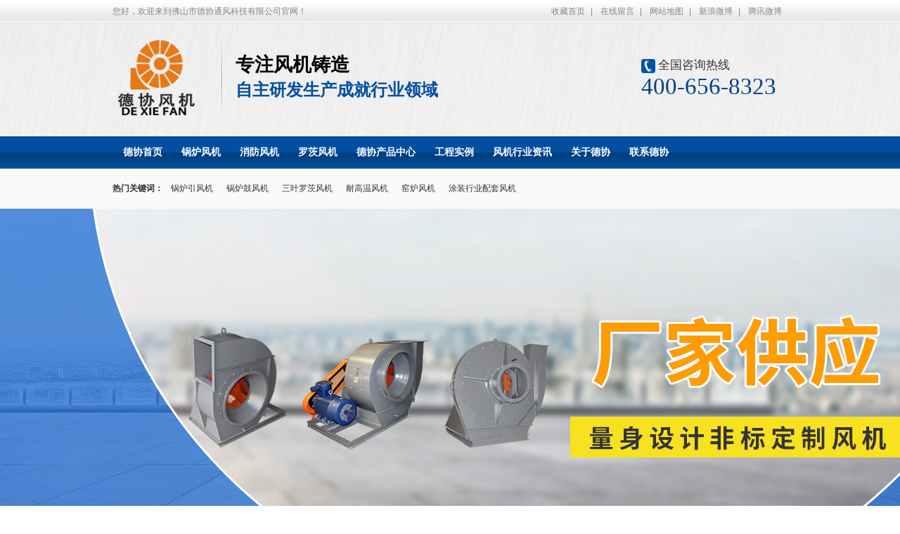

--- FILE ---
content_type: text/html; charset=utf-8
request_url: http://www.yuexiefj.com/zlfj.shtml
body_size: 29972
content:

<!DOCTYPE html PUBLIC "-//W3C//DTD XHTML 1.0 Transitional//EN" "http://www.w3.org/TR/xhtml1/DTD/xhtml1-transitional.dtd">
<html xmlns="http://www.w3.org/1999/xhtml">
<head id="Head1"><meta http-equiv="Content-Type" content="text/html; charset=utf-8" /><title>
	造浪风机-造浪鼓风机批发-造浪设备 - 佛山德协
</title><meta name="baidu-site-verification" content="qNDNL3yukw" /><meta name="keywords" content="造浪风机,造浪鼓风机批发,造浪设备" /><meta name="description" content="佛山市德协通科技公司生产造浪风机,造浪鼓风机,造浪设备厂家,报价及时,厂家直销,可根据客户需求定制,价格合理。风机产品种类齐全。欢迎垂询：400-656-8323!" /><link href="http://www.yuexiefj.com/Skins/default/resetcommon.css" rel="stylesheet" type="text/css" /><link href="http://www.yuexiefj.com/Skins/default/Style.css" rel="stylesheet" type="text/css" /><script type="text/javascript" src="http://www.yuexiefj.com/JS/NSW_JCIA.js"></script></head>
<body>
    <!--Header:Start-->
    
<!--头部开始-->
<div class="p_top">
<div class="top">
	<div class="header">
    <div class="h_top">
    	<p class="fr">
                 <a href="javascript:addBookmark(this)" rel="sidebar" title="收藏本站">收藏首页</a>|
                 <a href="http://www.yuexiefj.com/help/leaveword.shtml" title="在线留言">在线留言</a>|
                 <a href="http://www.yuexiefj.com/sitemap.html" title="网站地图">网站地图</a>|
                 <a href="http://weibo.com/p/1006063614924137/home?from=page_100606&mod=TAB#place" rel="external nofollow" target="_blank" title="新浪微博">新浪微博</a>|
                 <a href="http://t.qq.com/yuexiefengji" rel="external nofollow" target="_blank" title="腾讯微博">腾讯微博</a>
               </p>
        <span>您好，欢迎来到佛山市德协通风科技有限公司官网！</span>
	</div>
    <div class="h_con">
     	<h1 class="fl">
         <a href="/" title="德协风机"><img src="http://www.yuexiefj.com/UploadFiles/Others/20250701161654_48927.png" alt="德协风机" title="德协风机" class="png"/></a>
        <span>专注风机铸造<em>自主研发生产成就行业领域</em></span></h1>
        <div class="h_pho fr png">全国咨询热线<span>400-656-8323</span></div>
        <!--<div class="wm"><img style="width: 100px; height: 100px; position: absolute;" src="/Skins/Default/Img/Common/erweima.png"></div>-->
  		</div>
        <div class="h_nav">
                <ul>
                    <li><a href="/" title="德协首页"><span>德协首页</span></a></li>
                    <li><a href="/glgyfj.shtml" title="锅炉风机"><span>锅炉风机</span></a></li>
                    <li><a href="/xffj.shtml" title="消防风机"><span>消防风机</span></a></li>
                    <li><a href="/sylcgfj.shtml" title="罗茨风机"><span>罗茨风机</span></a></li>
                    <li><a href="/product" title="德协产品中心"><span>德协产品中心</span></a></li>
                    <li><a href="/alzs.shtml" title="工程实例"><span>工程实例</span></a></li>
                    <!--<li><a href="/zzrz.shtml" title="荣誉资质"><span>荣誉资质</span></a></li>-->
                    <li><a href="/xyzx.shtml" title="风机行业资讯"><span>风机行业资讯</span></a></li>
                    <li><a href="/Helps/gyyx.html" title="关于德协"><span>关于德协</span></a></li>
                    <li><a href="/Helps/lxyx.html" title="联系德协"><span>联系德协</span></a></li>
                </ul>
            </div>
        <div class="h_ser">
	<p class="fl"><b>热门关键词：</b>
            <a href="http://www.yuexiefj.com/glgyfj.shtml" target="_blank" title="锅炉引风机">
                锅炉引风机</a>
        
            <a href="http://www.yuexiefj.com/glgyfj.shtml" target="_blank" title="锅炉鼓风机">
                锅炉鼓风机</a>
        
            <a href="http://www.yuexiefj.com/sylcgfj.shtml" target="_blank" title="三叶罗茨风机">
                三叶罗茨风机</a>
        
            <a href="http://www.yuexiefj.com/product/" target="_blank" title="耐高温风机">
                耐高温风机</a>
        
            <a href="http://www.yuexiefj.com/product/" target="_blank" title="窑炉风机">
                窑炉风机</a>
        
            <a href="http://www.yuexiefj.com/product/" target="_blank" title="涂装行业配套风机">
                涂装行业配套风机</a>
        </p>	
</div>
</div>
</div>

</div>

<script type="text/javascript">
    var MARK = "product";
    $(function () {
        document.onkeydown = function (e) {
            var ev = document.all ? window.event : e;
            if (ev.keyCode == 13) {
                $('#Enter').click();

            }
        }
    });
</script>


    <!--Header:End-->
    <!--Content:Start-->
    <div class="topadcs">
        <a href='/xffj.shtml' title='德协产品中心'><img src='/UploadFiles/Others/20211108152245_64748.jpg' alt='德协产品中心' title='德协产品中心' /></a>
    </div>
    <div class="content">
        <div class="rightl">
            <div class="righttop">
            </div>
            <div class="pro_main">
                
<div class="pro_curmbs"><span>当前位置：</span><a href="/">首页</a> &raquo; <a href='/product/'>德协风机产品中心</a> &raquo; <a href='http://www.yuexiefj.com/axnfl.shtml'>按功能分类</a> &raquo; <a href='http://www.yuexiefj.com/zlfj.shtml'>造浪风机</a></div>
                <div class="prodesc"></div>
                
                        <dl class="pd_list_dl">
                            <dt><a target="_blank" href="http://www.yuexiefj.com/Products/92671a75kwzlfj.html"
                                title="9-26-7.1A-75kw造浪风机">
                                <img src="http://www.yuexiefj.com/UploadFiles/Product/20200718150902_64537.jpg" alt="9-26-7.1A-75kw造浪风机"
                                    title="9-26-7.1A-75kw造浪风机" /></a></dt>
                            <dd>
                                <a target="_blank" href="http://www.yuexiefj.com/Products/92671a75kwzlfj.html"
                                    title="9-26-7.1A-75kw造浪风机">
                                    9-26-7.1A-75kw造浪风机</a></dd>
                        </dl>
                    
                        <dl class="pd_list_dl">
                            <dt><a target="_blank" href="http://www.yuexiefj.com/Products/92663a55kwzlfj.html"
                                title="9-26-6.3A-55KW 造浪风机">
                                <img src="http://www.yuexiefj.com/UploadFiles/Product/20200718151041_95882.jpg" alt="9-26-6.3A-55KW 造浪风机"
                                    title="9-26-6.3A-55KW 造浪风机" /></a></dt>
                            <dd>
                                <a target="_blank" href="http://www.yuexiefj.com/Products/92663a55kwzlfj.html"
                                    title="9-26-6.3A-55KW 造浪风机">
                                    9-26-6.3A-55KW 造浪风机</a></dd>
                        </dl>
                    
                        <dl class="pd_list_dl">
                            <dt><a target="_blank" href="http://www.yuexiefj.com/Products/92656a30kwzlfj.html"
                                title="9-26-5.6A-30KW造浪风机">
                                <img src="http://www.yuexiefj.com/UploadFiles/Product/20200718151111_92839.jpg" alt="9-26-5.6A-30KW造浪风机"
                                    title="9-26-5.6A-30KW造浪风机" /></a></dt>
                            <dd>
                                <a target="_blank" href="http://www.yuexiefj.com/Products/92656a30kwzlfj.html"
                                    title="9-26-5.6A-30KW造浪风机">
                                    9-26-5.6A-30KW造浪风机</a></dd>
                        </dl>
                    
                        <dl class="pd_list_dl">
                            <dt><a target="_blank" href="http://www.yuexiefj.com/Products/92666a45kwzlfj.html"
                                title="9-26-6.6A-45KW造浪风机">
                                <img src="http://www.yuexiefj.com/UploadFiles/Product/20200718151154_98229.jpg" alt="9-26-6.6A-45KW造浪风机"
                                    title="9-26-6.6A-45KW造浪风机" /></a></dt>
                            <dd>
                                <a target="_blank" href="http://www.yuexiefj.com/Products/92666a45kwzlfj.html"
                                    title="9-26-6.6A-45KW造浪风机">
                                    9-26-6.6A-45KW造浪风机</a></dd>
                        </dl>
                    
                
                
                <div class="clear">
                </div>
                
            </div>
            <div class="rightbot">
            </div>
            <div class="RandomNews" id="righttuijian">
                <h4 class="diysr">
                    推荐产品</h4>
                <div class="news_random">
                    
                            <dl class="pd_list_dl">
                                <dt><a href="http://www.yuexiefj.com/Products/t35dzszlfj.html" target="_blank"
                                    title="T35低噪声轴流风机">
                                    <img src="/UploadFiles/Product/20200807173957_78485.jpg" alt="T35低噪声轴流风机" title="T35低噪声轴流风机" /></a></dt>
                                <dd>
                                    <a href="http://www.yuexiefj.com/Products/t35dzszlfj.html" title="T35低噪声轴流风机"
                                        target="_blank">
                                        T35低噪声轴流风机</a></dd>
                            </dl>
                        
                            <dl class="pd_list_dl">
                                <dt><a href="http://www.yuexiefj.com/ngwlxtfj/wxqe5agwlxfj.html" target="_blank"
                                    title="WXQE-5A高温离心风机">
                                    <img src="/UploadFiles/Product/20250406155519_82703.jpg" alt="WXQE-5A高温离心风机" title="WXQE-5A高温离心风机" /></a></dt>
                                <dd>
                                    <a href="http://www.yuexiefj.com/ngwlxtfj/wxqe5agwlxfj.html" title="WXQE-5A高温离心风机"
                                        target="_blank">
                                        WXQE-5A高温离心风机</a></dd>
                            </dl>
                        
                            <dl class="pd_list_dl">
                                <dt><a href="http://www.yuexiefj.com/Products/htlfj.html" target="_blank"
                                    title="化铁炉鼓风机">
                                    <img src="/UploadFiles/Product/20191225162007_16565.jpg" alt="化铁炉鼓风机" title="化铁炉鼓风机" /></a></dt>
                                <dd>
                                    <a href="http://www.yuexiefj.com/Products/htlfj.html" title="化铁炉鼓风机"
                                        target="_blank">
                                        化铁炉鼓风机</a></dd>
                            </dl>
                        
                    <div class="clear">
                    </div>
                </div>
            </div>
            <div class="rightbot">
            </div>
            <div class="RandomNews">
                <h4 class="diysr">
                    推荐资讯</h4>
                <div class="news_random">
                    <ul>
                        
                                <li><span class="fr">
                                    2018-05-28</span><a target="_blank"
                                        href="/Article/djgylxgfjfldff_1.html" title="调节工业离心鼓风机风量的方法？">
                                        调节工业离心鼓风机风量的方法？</a></li>
                            
                                <li><span class="fr">
                                    2015-11-18</span><a target="_blank"
                                        href="/Article/lcfjylcxfsxxrhqcl_1.html" title="罗茨风机叶轮出现腐蚀现象如何去处理？">
                                        罗茨风机叶轮出现腐蚀现象如何去处理？</a></li>
                            
                                <li><span class="fr">
                                    2016-03-16</span><a target="_blank"
                                        href="/Article/khmgyglfjhyyz8gjqcgy_1.html" title="锅炉风机生产厂家不仅要保证品质， 更要重视品牌营销！">
                                        锅炉风机生产厂家不仅要保证品质， 更要重视品牌营销！</a></li>
                            
                                <li><span class="fr">
                                    2019-11-23</span><a target="_blank"
                                        href="/Article/glyfjcjnjh_1.html" title="顺德锅炉引风机厂家哪家好">
                                        顺德锅炉引风机厂家哪家好</a></li>
                            
                                <li><span class="fr">
                                    2022-11-07</span><a target="_blank"
                                        href="/Article/wnlxsccfjbjnjby_1.html" title="蜗牛离心式除尘风机报价哪家便宜">
                                        蜗牛离心式除尘风机报价哪家便宜</a></li>
                            
                                <li><span class="fr">
                                    2019-12-23</span><a target="_blank"
                                        href="/Article/919gylxfjjgsq_1.html" title="9-19高压离心风机价格少钱">
                                        9-19高压离心风机价格少钱</a></li>
                            
                                <li><span class="fr">
                                    2018-01-04</span><a target="_blank"
                                        href="/Article/szkhzx3kwlcfj_1.html" title="深圳客户咨询3KW罗茨风机">
                                        深圳客户咨询3KW罗茨风机</a></li>
                            
                                <li><span class="fr">
                                    2015-11-05</span><a target="_blank"
                                        href="/Article/yxfjjslxfjczdfjdwhjj_1.html" title="德协风机介绍通心风机喘振对风机的危害及解决方法">
                                        德协风机介绍通心风机喘振对风机的危害及解决方法</a></li>
                            
                                <li><span class="fr">
                                    2022-12-20</span><a target="_blank"
                                        href="/Article/ytdbzyfjnjzlh_1.html" title="鱼塘底部增氧风机哪家质量好">
                                        鱼塘底部增氧风机哪家质量好</a></li>
                            
                                <li><span class="fr">
                                    2022-10-25</span><a target="_blank"
                                        href="/Article/15kwffbxggwfjdsq_1.html" title="1.5KW防腐不锈钢高温风机多少钱">
                                        1.5KW防腐不锈钢高温风机多少钱</a></li>
                            
                                <li><span class="fr">
                                    2020-10-28</span><a target="_blank"
                                        href="/Article/hzccfjngpph_1.html" title="惠州除尘风机哪个品牌好？">
                                        惠州除尘风机哪个品牌好？</a></li>
                            
                                <li><span class="fr">
                                    2017-08-15</span><a target="_blank"
                                        href="/Article/hbcclxfjqdqdzbgz_1.html" title="环保除尘离心风机在启动前的准备工作需要注意？">
                                        环保除尘离心风机在启动前的准备工作需要注意？</a></li>
                            
                                <li><span class="fr">
                                    2017-12-06</span><a target="_blank"
                                        href="/Article/dzfbsylcfjddjczdyy_1.html" title="导致高压罗茨风机的电机超载的原因？">
                                        导致高压罗茨风机的电机超载的原因？</a></li>
                            
                                <li><span class="fr">
                                    2020-08-22</span><a target="_blank"
                                        href="/Article/gzlxstfjcjnjzlh_1.html" title="广州离心式通风机厂家哪家质量好？">
                                        广州离心式通风机厂家哪家质量好？</a></li>
                            
                                <li><span class="fr">
                                    2019-03-29</span><a target="_blank"
                                        href="/Article/dggllxyfjxxzyyxmjzff_1.html" title="东莞锅炉离心引风机选型主要有下面几种方法">
                                        东莞锅炉离心引风机选型主要有下面几种方法</a></li>
                            
                                <li><span class="fr">
                                    2021-06-21</span><a target="_blank"
                                        href="/Article/tsgylxsfjpfsnjh_1.html" title="台山高压离心式风机批发商哪家好？">
                                        台山高压离心式风机批发商哪家好？</a></li>
                            
                                <li><span class="fr">
                                    2020-06-18</span><a target="_blank"
                                        href="/Article/sglcfjcjnjh_1.html" title="韶关罗茨风机厂家哪家好">
                                        韶关罗茨风机厂家哪家好</a></li>
                            
                                <li><span class="fr">
                                    2016-04-27</span><a target="_blank"
                                        href="/Article/gd472xlxtfjnjyh_1.html" title="广东4-72型离心通风机哪家优惠">
                                        广东4-72型离心通风机哪家优惠</a></li>
                            
                                <li><span class="fr">
                                    2020-01-13</span><a target="_blank"
                                        href="/Article/gylcfjckyldhynxwt_1.html" title="高压罗茨风机出口压力都会有哪些问题？">
                                        高压罗茨风机出口压力都会有哪些问题？</a></li>
                            
                                <li><span class="fr">
                                    2017-08-23</span><a target="_blank"
                                        href="/Article/gylxgfjazxyzynxflbzr_1.html" title="工业离心鼓风机安装需要注意哪些?风量不足如何解决?">
                                        工业离心鼓风机安装需要注意哪些?风量不足如何解决?</a></li>
                            
                        <div class="clear">
                        </div>
                    </ul>
                </div>
            </div>
            <div class="rightbot">
            </div>
        </div>
        <div class="leftr">
            
 <div class="prolist">
            <h2><a href="http://www.yuexiefj.com/Product" title="粤协风机产品系列">粤协风机产品系列</a></h2>
            <div class="list_con0">
            	<div class="list_con">
                <h3 sid="0001,0016"><a href="http://www.yuexiefj.com/agnxyfl.shtml" title="按行业分类">按行业分类</a></h3><h3 sid="0001,0022"><a href="http://www.yuexiefj.com/axnfl.shtml" title="按功能分类">按功能分类</a></h3><ul><li sid='0001,0022,0028'><a href='http://www.yuexiefj.com/sylcgfj.shtml' title='三叶罗茨鼓（吸）气风机'>三叶罗茨鼓（吸）气风机</a></li><li sid='0001,0022,0013'><a href='http://www.yuexiefj.com/glgyfj.shtml' title='锅炉鼓（引）风机'>锅炉鼓（引）风机</a></li><li sid='0001,0022,0010'><a href='http://www.yuexiefj.com/ybzdylxtfj.shtml' title='中低压通风（除尘）离心风机'>中低压通风（除尘）离心风机</a></li><li sid='0001,0022,0011'><a href='http://www.yuexiefj.com/gygylxtfj.shtml' title='高压鼓（引）离心通风机'>高压鼓（引）离心通风机</a></li><li sid='0001,0022,0012'><a href='http://www.yuexiefj.com/pclxtfj.shtml' title='排尘离心通风机'>排尘离心通风机</a></li><li sid='0001,0022,0031'><a href='http://www.yuexiefj.com/xffj.shtml' title='消防排烟风机'>消防排烟风机</a></li><li sid='0001,0022,0033'><a href='http://www.yuexiefj.com/zyfj.shtml' title='中压鼓风机'>中压鼓风机</a></li><li sid='0001,0022,0035'><a href='http://www.yuexiefj.com/ngwlxtfj.shtml' title='耐高温离心通风机'>耐高温离心通风机</a></li><li sid='0001,0022,0038'><a href='http://www.yuexiefj.com/rxyptfj.shtml' title='热风循环风机'>热风循环风机</a></li><li sid='0001,0022,0040'><a href='http://www.yuexiefj.com/fblxfj.shtml' title='防爆离心风机'>防爆离心风机</a></li><li sid='0001,0022,0052'><a href='http://www.yuexiefj.com/zltfj.shtml' title='轴流通风机'>轴流通风机</a></li><li sid='0001,0022,0053'><a href='http://www.yuexiefj.com/bxglxfj.shtml' title='不锈钢离心风机'>不锈钢离心风机</a></li><li sid='0001,0022,0054' class="nobot"><a href='http://www.yuexiefj.com/zlfj.shtml' title='造浪风机'>造浪风机</a></li></ul>
            </div>
            </div>
        </div>
       
<script type="text/javascript">
    
    productSelectCurrentPosition("0001,0022,0054");
</script>

            
<div class="leib mt10" id="lefttuijian">
    <div class="tit">
        推荐产品</div>
    <div class="nr">
        
                <dl class="pd_t05_con_dl">
                    <dt><a href="http://www.yuexiefj.com/sylcgfj/yxsr300lcfj.html" target="_blank"
                        title="YXSR-300罗茨风机">
                        <img src="http://www.yuexiefj.com/UploadFiles/Product/20200807140737_71064.jpg" alt="YXSR-300罗茨风机"
                            title="YXSR-300罗茨风机" /></a></dt>
                    <dd>
                        <a href="http://www.yuexiefj.com/sylcgfj/yxsr300lcfj.html" title="YXSR-300罗茨风机"
                            target="_blank">
                            YXSR-300罗茨风机</a></dd>
                </dl>
            
                <dl class="pd_t05_con_dl">
                    <dt><a href="http://www.yuexiefj.com/glgyfj/y547glyfj.html" target="_blank"
                        title="Y5-47锅炉引风机">
                        <img src="http://www.yuexiefj.com/UploadFiles/Product/20200804120001_84274.jpg" alt="Y5-47锅炉引风机"
                            title="Y5-47锅炉引风机" /></a></dt>
                    <dd>
                        <a href="http://www.yuexiefj.com/glgyfj/y547glyfj.html" title="Y5-47锅炉引风机"
                            target="_blank">
                            Y5-47锅炉引风机</a></dd>
                </dl>
            
                <dl class="pd_t05_con_dl">
                    <dt><a href="http://www.yuexiefj.com/ngwlxtfj/wxqexasngwlxfj.html" target="_blank"
                        title="WXQE型A式耐高温离心风机">
                        <img src="http://www.yuexiefj.com/UploadFiles/Product/20200820141522_21920.jpg" alt="WXQE型A式耐高温离心风机"
                            title="WXQE型A式耐高温离心风机" /></a></dt>
                    <dd>
                        <a href="http://www.yuexiefj.com/ngwlxtfj/wxqexasngwlxfj.html" title="WXQE型A式耐高温离心风机"
                            target="_blank">
                            WXQE型A式耐高温离心风机</a></dd>
                </dl>
            
        <div class="clear">
        </div>
    </div>
</div>

            <div class="leib2 mt10">
                <div class="tit">
                    联系德协风机</div>
                <div class="leftlx">
                    <div class="dianh">
                        <div class="dianhua">
                            全国咨询热线:<span>400-656-8323</span>
                        </div>
                        <p>
                            总部电话：0757-82275755/ 82663853</p>
                         <p>
                            传真：0757-82720175</p>
                                           <p>
                           邮箱：<a href="mailto:2850150224@qq.com" target="_blank" title="德协风机邮箱">2450460738@qq.com</a>                        </p>

                            工厂地址：佛山市三水区白坭镇“国家火炬计划佛山电子电器产业基地”南区170号</p>
                    </div>
                </div>
            </div>
            <div class="leftbot"></div>
        </div>
     
        <div class="clear">
        </div>
        <div id="mailArticle">
        </div>
    </div>
    <script>
        var h311 = $(".list_con h3").eq(0).html();
        var h321 = $(".list_con h3").eq(1).html();

        var ul12 = $(".list_con h3").eq(1).prev("ul").html();
        var ul22 = $(".list_con h3").eq(1).next("ul").html();
        var a212 = "";
        if (ul12==null) {
            a212 = "<h3 sid='0001,0022'>" + h321 + "</h3>" + "<ul>" + ul22 + "</ul>" + "<h3 sid='0001,0016'>" + h311 + "</h3>";
        } else if (ul22 == null) {
            a212 = "<h3 sid='0001,0022'>" + h321 + "</h3>" + "<h3 sid='0001,0016'>" + h311 + "</h3>" + "<ul>" + ul12 + "</ul>";
        }
        $(".list_con").html(a212);
       </script>
    <!--Content:End-->
    <!--Footer:Start-->
    
	<div class="fbg">
    	<div class="footer">
        <div class="f_nav">
        <a href="/" title="德协首页">德协首页</a>|
        <a href="http://www.yuexiefj.com/glgyfj.shtml" title="锅炉风机">锅炉风机</a>|
        <a href="http://www.yuexiefj.com/xffj.shtml" title="消防风机">消防风机</a>|
        <a href="http://www.yuexiefj.com/sylcgfj.shtml" title="罗茨风机">罗茨风机</a>|
        <a href="http://www.yuexiefj.com/product" title="德协产品中心">德协产品中心</a>|
        <a href="http://www.yuexiefj.com/alzs.shtml" title="工程实例">工程实例</a>|
       <!-- <a href="http://www.yuexiefj.com/zzrz.shtml" title="荣誉资质">荣誉资质</a>|-->
        <a href="http://www.yuexiefj.com/xyzx.shtml" title="风机行业资讯">风机行业资讯</a>|
        <a href="http://www.yuexiefj.com/Helps/gyyx.html" title="关于德协">关于德协</a>|
        <a href="http://www.yuexiefj.com/Helps/lxyx.html" title="联系德协">联系德协</a>|
        <a href="http://www.yuexiefj.com/sitemap.html" title="网站地图">网站地图</a>
        </div>
        <div class="f_con">
        	
            <p>佛山市德协通风科技有限公司  <a href="http://tongji.baidu.com/" title="百度统计" target="_blank">百度统计</a> </em> </em><a href="https://beian.miit.gov.cn/">粤ICP备13089709号</a></p>
            <p>电话：400-656-8323  传真：0757-82720175  E-mail:2450460738@qq.com</p>
           <p>工厂地址：佛山市三水区白坭镇“国家火炬计划佛山电器产业基地”南区170号
<script type="text/javascript">             var cnzz_protocol = (("https:" == document.location.protocol) ? " https://" : " http://"); document.write(unescape("%3Cspan id='cnzz_stat_icon_1255419137'%3E%3C/span%3E%3Cscript src='" + cnzz_protocol + "s4.cnzz.com/z_stat.php%3Fid%3D1255419137%26show%3Dpic' type='text/javascript'%3E%3C/script%3E"));</script></p>
<p><a target="_blank" href="http://www.beian.gov.cn/portal/registerSystemInfo?recordcode=44060702000286"><img src="/UploadFiles/Others/20210927095231_74064.png" />粤公网安备 44060702000286号</a></p>

    	</div>
</div>
    </div>

<script type="text/javascript">
    var Line = "400-656-8323";
    var imPosition = "right";
</script>
<script type="text/javascript" src="/UserControls/IM/im.js"></script>
<script type="text/javascript">
writeIm("售后服务||2450460738$在线咨询$|2450460738$售后服务$","德协风机",160);
__oran_kf_setPostion('divOranIm');
</script>

<!-- 返回顶部 -->
<script src="/JS/rollup.min.js" type="text/javascript"></script>
<!-- Baidu Button BEGIN -->
<script type="text/javascript" id="bdshare_js" data="type=slide&amp;img=2&amp;pos=left&amp;uid=774763"></script>
<script type="text/javascript" id="bdshell_js"></script>
<script type="text/javascript">
    $(function () {
        document.getElementById("bdshell_js").src = "http://bdimg.share.baidu.com/static/js/shell_v2.js?cdnversion=" + Math.ceil(new Date() / 3600000);
    });
</script>



    <!--Footer:End-->
</body>
</html>

<html>
<body>
   
</body>
</html>


--- FILE ---
content_type: text/css
request_url: http://www.yuexiefj.com/Skins/default/resetcommon.css
body_size: 7332
content:
html{color:#000;background:#FFF; }
body,div,dl,dt,dd,ul,ol,li,h1,h2,h3,h4,h5,h6,pre,code,form,fieldset,legend,input,button,textarea,p,blockquote,th,td{margin:0;padding:0;}
table{border-collapse:collapse;border-spacing:0;}
fieldset,img{border:0;}
address,caption,cite,code,dfn,em,th,var,optgroup{font-style:inherit;font-weight:inherit;}
del,ins{text-decoration:none;}
li{list-style:none;}
caption,th{text-align:left;}
q:before,q:after{content:'';}
abbr,acronym{border:0;font-variant:normal;}
sup{vertical-align:baseline;}
sub{vertical-align:baseline;} 
input,button,textarea,select,optgroup,option{font-family:inherit;font-size:inherit;font-style:inherit;font-weight:inherit;}
input,button,textarea,select{*font-size:100%;}
input,select{vertical-align:middle;}
body{font:12px/1.231 arial,helvetica,clean,sans-serif;}
select,input,button,textarea,button{font:99% arial,helvetica,clean,sans-serif;}
table{font-size:inherit;font:100%; border-collapse:collapse;}
pre,code,kbd,samp,tt{font-family:monospace;*font-size:108%;line-height:100%;}
/*title*/
h1 { font-size:32px;}
h2 { font-size:26px;}
h3 { font-size:20px;}
h4 { font-size:14px;}
h5 { font-size:12px;}
h6 { font-size:10px;}
.mt10{ margin-top:10px;}
/*rest*/
/*commmon*/
@charset "utf-8";

body { color:#666666;font:12px/1.231 Verdana, Arial, Helvetica, sans-serif ,"";} /*网站字体颜色*/
a { color:#666666; text-decoration:none; }  
a:focus{outline:0;} 
a:hover { text-decoration:underline;}
.vam { vertical-align:middle;}
.clear{ clear:both; font-size:0; line-height:0; height:0; overflow:hidden;}
.tr { text-align:right;}
.tl { text-align:left;}
.center { text-align:center;}
.fl { float:left;}
.fr { float:right;}
.fw{ font-family:"微软雅黑","宋体";}
.pa{ position:absolute;}
.pr{ position:relative}
.mt8{ margin-top:8px;}
.font14 { font-size:14px; font-weight:bold;}
/* -- 购物车外部框架 -- */
.cart_header , .cart_content , .cart_footer { width:960px; margin:0 auto;}



/* -- 页面整体布局 -- */
.header , .content , .footer { width:960px; margin:0 auto;}

.left { width:201px; float:left; overflow:hidden;}
.left2 { width:670px; float:left; overflow:hidden;}
.left3 { width:754px; float:left; overflow:hidden; color:#666;}
.lefttop { background:url(Img/left_top_img.gif) no-repeat; height:3px; font-size:0; overflow:hidden;}
.left2top { background:url(Img/left2_top_img.gif) no-repeat; height:3px; font-size:0; overflow:hidden;}
.leftbot { /*background:url(Img/left_bot_img.gif) no-repeat;*/ height:3px; font-size:0; overflow:hidden;  margin-bottom:10px;}
.left2bot { background:url(Img/right_bot2_img.gif) no-repeat; height:3px; font-size:0; overflow:hidden; margin-bottom:10px; }

.right { width:754px; float:left; display:inline; margin-left:5px; overflow:hidden;}
.right2 { width:275px;  float:right; overflow:hidden;}
.right3 { width:201px; float:right; overflow:hidden; color:#666;}
.righttop { background:url(Img/right_top_img.gif) no-repeat; height:3px; font-size:0; overflow:hidden;}
.right2top { /*background:url(Img/right2_top_img.gif) no-repeat;*/ height:3px; font-size:0; overflow:hidden;}
.rightbot { background:url(Img/right_bot_img.gif) no-repeat; height:3px; font-size:0; overflow:hidden; margin-bottom:10px;}
.right2bot { /*background:url(Img/left_bot2_img.gif) no-repeat;*/ height:3px; font-size:0; overflow:hidden; margin-bottom:10px;}

.right_main { width:752px; border:solid 1px #d5d5d5; border-top:0; border-bottom:0; padding-bottom:15px; overflow:hidden;}
.right2_main { width:273px; border:solid 1px #014FA1; border-top:0;  padding-bottom:15px; overflow:hidden;}
.left2_main { width:668px;  border:solid 1px #d5d5d5; border-top:0; border-bottom:0; padding-bottom:15px; overflow:hidden;}

/*头部开始*/
.p_top{ background:url(Img/Common/top.jpg) repeat-x;width:100%;}
.top { background:url(Img/Common/top.jpg) repeat-x;/*width:1215px;*/width:960px;margin:0 auto;}
.h_top { height:32px; line-height:32px; color:#878787;}
.h_top p a { padding:0 8px; color:#878787;}

.h_con { height:162px;}
.h_con h1 { padding:14px 0 0 2px;}
.h_con h1 img { float:left; padding:2px 28px 0 0;}
.h_con h1 span { padding:20px 0 18px 20px; margin-top:8px; float:left; width:320px; font-size:27px; color:#000; line-height:36px; font-family:"微软雅黑"; background:url(Img/Common/hbor.gif) no-repeat;}
.h_con h1 span em { display:block; font-style:normal; color:#004fa1; font-size:24px;}
.h_pho { width:184px; font-size:17px; font-family:"微软雅黑"; line-height:30px; padding:46px 0 5px 24px; color:#333; background:url(Img/Common/tel.gif) no-repeat left 52px;}
.h_pho span { font-size:33px; color:#004285; display:block; font-family:"Times New Roman", Times, serif; position:relative; margin-left:-24px;}

.h_nav { height:46px; overflow:hidden;}
.h_nav ul li { float:left; height:46px; overflow:hidden; font-size:14px; font-family:"微软雅黑"; font-weight:bold;}
.h_nav ul li a { color:#fff; padding-left:15px; display:inline-block; height:46px; line-height:46px;}
.h_nav ul li span { padding-right:12px;}
.h_nav ul li a:hover, .h_nav ul .cur a { display:inline-block; color:#003f7f; text-decoration:none; background:url(Img/Common/hover1.gif) no-repeat left 8px;}
.h_nav ul li a:hover span, .h_nav ul .cur a span { background:url(Img/Common/hover2.gif) no-repeat right 8px; display:inline-block;}
.h_nav ul li a:-webkit-any-link{ display:block;}

.h_ser { height:57px; line-height:57px; overflow:hidden;}
.h_ser p { float:left; color:#fff; color:#333;}
.h_ser a { padding:0 8px; color:#333;}
.s_inp { width:258px; height:26px; margin-top:2px;}
.inp01 { width:164px; height:26px; line-height:26px; border:medium none; background:url(Img/Common/txt.gif) no-repeat; text-align:left; padding:0 0 0 34px; font-size:12px; color:#b8b8b8;}


/*头部结束*

/*底部开始*/
.fbg {/* background:url(Img/Common/fbg.jpg) repeat-x;*/ height:297px; margin-top:14px;}
.f_nav { height:41px; line-height:41px; text-align:center; color:#004285;}
.f_nav a { padding:0 12px; color:#004285;}
.f_con { width:960px; padding:20px 0 0 0; height:236px; overflow:hidden; position:relative;}
.f_con h1 { padding:0 24px 0 118px; width:113px; height:88px;}
.f_con h1 img { width:113px; height:113x;}
.f_con p { line-height:16px; text-align:center; color:#333; padding:15px 0 0 0;}
.f_con p a { color:#333;}
/*底部结束*/

/*commmon*/

/* -- 弹出窗口 -- */
#mesbook1_c, #mesbook1{display:none;z-index:1001;width:398px;border:1px solid #ccc;background:#fff; padding-bottom:20px;}
#mesbook1_c div, #mesbook1 div{ border:1px solid #E4E3E3; background:#EBECEB;height:18px; padding:4px .5em 0; margin-bottom:10px;}
#mesbook1_c dl.b1, #mesbook1 dl.b1 { width:370px; margin:0 auto;}
#mesbook1_c dl.b1 dt, #mesbook1 dl.b1 dt { float:left; width:105px; overflow:hidden; }
#mesbook1_c dl.b1 dd, #mesbook1 dl.b1 dd { width:265px; float:right;}
#mesbook1_c #mesbook1_cBtns, #mesbook1 #mesbook1Btns{padding-bottom:10px;}
#mesbook1_c #mesbook1_cBtns input, #mesbook1 #mesbook1Btns input {margin-right:20px;}

.rele_search {border-top:solid 1px #ddd;margin:5px;line-height:160%;}
.rele_search li{float:left;width:150px;}

.h_con > .wm{    height: 100px;
    position: absolute;
    right: 450px;
    top: 59px;
    width: 100px;
}

--- FILE ---
content_type: text/css
request_url: http://www.yuexiefj.com/Skins/default/Style.css
body_size: 148191
content:
@charset "utf-8";

.t01 , .t02 , .t03 ,   .t05 , .t06 , .t07 , .t08 , .t09 , .plc2 , .rtit , .rtit1 , .pro_lc , .lc1 , .lc2 , .lc3 , .lc4 , .lnav h3 , .userleftnav h4 , .leftsearch , .topsearch , .ljob , .jointel, .club_lin2, .procom h4, .caigou, .comments h4{ background:url(Img/SkinsVIBar.png) no-repeat;}

.b01 , .b02 , .b03 , .b04 , .b05 , .b06 , .b07 , .b08 , .b09 , .b10 , .b11 , .b12 , .b13 , .b14 , .b15 , .b16 , .b17 , .b18 , .b19 , .b20 , .b21 , .b22 , .b23, .b24, .b25, .b26 , .b27 , .b28 , .b29 , .b30 , .b31 , .b32 , .b33 , .b34 , .b35 , .b36 , .b37 , .b38 , .b39, .b40, .b41, .b42, .b43, .b44, .b45, .b46, .b47, .b48, .b49, .b49b, .b59, .b60, .b61, .b62, ul.n_rt_ul {background: url(Img/SkinsVIBtn.png) no-repeat; border:0; cursor: pointer; overflow:hidden; }

.login_tab .txtboxcs{ border:solid 1px #ccc; height:22px;}  
.zc_tab2{border:solid 1px #ccc;}
.topadcs{  width:100%; margin-bottom:10px;overflow:hidden; text-align:center;}
.nrcs{ border:1px solid #ccc; border-top:0; margin-bottom:10px; background:#fff; width:752px; padding-top:10px}

p sub{ vertical-align:sub}
p sup{ vertical-align:top} 



.cps{  padding-top:5px; float:left; height:217px; padding-left:44px;}
.cps dl{ width:369px; float:left; padding-top:15px;}
.cps dt{ width:144px; float:left; height:215px;}
.cps dt img,.lj_c li img,.js_c dt img,.js_c li img,.gyl1 dt img,.xc02 li img,.zx dt img{ border:solid 1px #cbc9c9; padding:2px;}
.cps dd{ width:163px; float:left; line-height:20px; color:#231d1f}
.cps dd h3 a,.lj_c dd h3 a,.js_c dd h3 a{ font-size:12px;}
.cps dd span,.td_c dd span,.lj_c dd span,.js_c dd span,.gy dd span{ clear:both; float:right;}
.cps dd span a,.td_c dd span a,.lj_c dd span a,.jz_c dd span a,.gy dd span a,.zx dd p span a{ color:#ed1b24;}
.cps dt img{ width:135px; height:180px;}
.cps dd p{ height:99px; overflow:hidden}




/*产品内页导航*/

/*---留言回复样式--*/
.bitian { height:30px; line-height:30px; }
.bitian div{ float:right;}
.texts{background:url("Img/tit1.gif") repeat-x ;line-height:31px;border:1px solid #E8E8E8;text-indent:15px;color:#1297D8;border-bottom:0}
.word{line-height:25px;padding:10px 10px;border-bottom:1px solid #E8E8E8}

/*---资讯详细页的推荐产品--*/
.n_info_tjcp h4{ border-bottom:1px solid #014FA1;}
.n_info_tjcp dl{float: left;overflow: hidden; padding: 10px 8px 0 8px; width:200px;}
.n_info_tjcp dt{width:200px; padding:1px; border:1px solid #ccc; line-height:0; font-size:0;}
.n_info_tjcp dt img{ width:200px;height:240px;}
.n_info_tjcp dd{ line-height:18px; height:18px; overflow:hidden; text-align:center; padding-top:5px; color:#ab8673; width:149px;}
.n_info_tjcp dd a{ height:18px; overflow:hidden; color:#333; padding-left:40px;}

/*---产品列表页面的随机资讯--*/
.RandomNews {}
.diysr{background:#014FA1;height:36px;line-height:36px;padding-left:27px; color:#fff;}
.diysr a{color:#6B9F1F;font-weight:bold;}
.diysr a:hover,.tit a:hover{text-decoration:underline;}
.news_random{border:1px solid #CCC;border-top:none;border-bottom:none;width:752px;padding-top:8px;}
.news_random li{ height:28px;line-height:28px; padding:0 17px 0 10px;  width:345px; float:left;overflow:hidden;}
.news_random li a{ background:url(Img/ico55.gif) no-repeat 0 4px; padding-left:12px;}
/* --相册 -- */
.jian3 {float:left;padding-top:50px;}
.xiangc { height:175px; overflow:hidden}
.xiangc dl { float:left; width:132px; height:157px; padding:10px 10px 0 0px}
.xiangc dt {width:132px; height:104px; font-size:0; line-height:0}
.xiangc dt img {width:128px; height:100px;  border:1px solid #ccc; padding:1px;}
.xiangc dd {width:132px; text-align:center; padding-top:5px; height:20px; line-height:20px; overflow:hidden; color:#666666;}

/*---联系我们--*/
.contactn{ width:201px;}    
.contactn .tits{ background:url(Img/tit1n.gif) repeat-x; height:32px; line-height:32px;padding-left:13px;color:#333;}
.contactn .tits a{color:#333;}
.contactn .subnr{ border:1px solid #ccc; border-top:0; background:#fff;padding:5px 9px; width:181px; overflow:hidden;}
.contactn .subnr p{ line-height:25px; overflow:hidden;}
.contactn .subnr span{ color:#333;}
.contactn .subnr h5{ padding-top:12px;  line-height:28px; overflow:hidden;}

.leib .tit{ background:url(Img/zx_top1.gif) no-repeat; height:39px; line-height:39px; padding-left:13px; font-weight:bold; color:#FFF; font-size:14px}
.leib .tit a{ color:#FFF; }
.leib .tit a:hover{color:#FFF; }
.leib .nr { border:1px solid #014FA1; padding:12px 5px 10px 5px;}
.leib .nr h4 a{ font-weight:bold; color:#FFF; font-size:12px; padding-left:26px; height:24px; line-height:24px; display:block; margin-bottom:5px;}
.leib .nr .cur a { display:block; color:#C10005;}
.leib .nr ul { padding-bottom:5px; border-bottom:1px dotted #8b8b8b; margin-bottom:7px;}
.leib .nr li a { display:block; padding-left:40px; background:url(Img/ico003.gif) no-repeat 30px 10px; line-height:24px; height:24px; overflow:hidden}
.leib .nr h4{  background:#014FA1;}

.leib2{ width:201px;}
.leib2 .tit{color:#FFF; font-size:14px; background:url(Img/zx_top1.gif) no-repeat; height:39px; line-height:39px; padding-left:18px; overflow:hidden; font-weight:bold;}
.leib2 .tit a{ color:#333;}
.leib2 .nr{ border:1px solid #b2000c;  background:#fff; padding: 12px 5px 10px 5px;overflow:hidden;}
.leib2 .nr h4{ background:url(Img/tit3n.gif) no-repeat; height:33px; line-height:33px; padding-left:28px;overflow:hidden;margin-top:4px;}
.leib2 .nr ul{padding:0 15px;}
.leib2 .nr li{background: url(img/icon1.gif) no-repeat scroll 0 10px ; padding-left: 17px; color: #666;line-height: 29px; overflow: hidden;white-space: nowrap; height:29px;border-bottom:1px dashed #DEDEDE}
.leib2 .nr li a{}
.leib2 .nr li.cur a{ color:#C10005;}

.dianhua {
background: url("Img/Teln.gif") no-repeat scroll 0 10px transparent;color: #666666;
line-height: 10px;
padding: 10px 0 10px 55px;
}
.dianhua span {
font: 16px "Impact";

}
/*内页导航*/

.rightAikanTab{  width:271px; height:auto}
.rightAikanTab .hd{width:100%;height:38px;overflow:hidden;}
.rightAikanTab .hd .aikanTimeGreen{width:60px;height:20px;float:left;text-align:left;text-indent:8px;line-height:20px;color:#fff;background-position:-800px -110px;display:inline;margin:0 0 0 12px;overflow:hidden;}
.rightAikanTab .hd .aikanTimeBlue{width:66px;height:20px;float:left;text-align:center;line-height:20px;color:#fff;background-position:-900px -110px;display:inline;margin:13px 0 0 12px;overflow:hidden;}
.rightAikanTab .bd{width:100%; overflow: hidden;padding-left: 5px;width: 265px;}
.rightAikanTab .bd dl{width:271px;height:28px;overflow:hidden; display:inline;}
.rightAikanTab .bd dl.selected{padding:1px 0 0;height:120px;overflow:hidden;}

.rightAikanTab .bd dt{line-height: 24px;overflow: hidden;padding-left: 20px;text-overflow: ellipsis;white-space: nowrap;width: 246px;}
.rightAikanTab .bd dt a{color:#2d374b;}
.rightAikanTab .bd dl.hover dt a{color:#3b639f;}
.rightAikanTab .bd dl.hover dt a:hover{text-decoration:underline;color:#fca235;}
.rightAikanTab .bd dd{width:288px;padding:0 15px;color:#666;font-size:12px;line-height:20px;height:101px;overflow:hidden;display:none;}
.rightAikanTab .bd dd.aikanTips{padding:3px 15px;display:none;}
.rightAikanTab .bd dl.selected dd{display:block;width: 232px;padding-bottom:3px;}
.rightAikanTab .bd dl.hover dd.aikanTips .fr{display:block;}
.rightAikanTab .bd dl.hover dd.aikanTips{padding:3px 15px;color:#9eafca;}
.rightAikanTab .bd dl.hover dd.aikanTips a{color:#3b639f;}
.rightAikanTab .bd dl.hover dd.aikanTips a:hover{color:#cd0200;}
.rightAikanTab .bd dd a{color:#666;}
.rightAikanTab .bd dd .imgArea{width:92px;height:100px;padding-right:10px;overflow:hidden;float:left;padding-top: 2px;}
.rightAikanTab .bd dd .imgArea img{width:90px;height:93px;border:1px solid #DFDFDF;margin-top:2px;}
.rightAikanTab .bd dd .txtArea{float: none;padding: 0;width:130px;float:right;}
.rightAikanTab .bd dd .txtArea p{word-wrap: break-word;overflow-y: hidden;}

/* -- 新闻详细及产品详细评论 -- */
.comments { border:solid 1px #ccc; overflow:hidden; margin-bottom:10px;}
.comments h4{ line-height:27px; background-position:-63px -850px; text-indent:10px; color:#333;  } /* -- 评论标题色带 -- */
.comments h4 a { color:#333; }/*可修改文字色彩*/
.comments h4 a:hover { color:#333; text-decoration:underline;}
.comments h4 span a { color:#C10005; } /*可修改文字色彩(评论条数)*/
.comments h4 span a:hover { color:#C10005; text-decoration:underline;}
.comments dl {overflow:hidden; border-bottom:1px solid #ccc; padding-bottom:15px; width:96%; margin:8px 15px; }
.comments dl dt { width:60px; float:left;}
.comments dl dt img { width:60px; height:60px; display:block; }
.comments dl dd{word-break:break-all;width:900px; overflow:hidden;}
.comments dl dd span.ip { padding:0 30px; }   
.comments dl dd.con { color:#666; margin-top:8px; line-height:20px;  }
.comments dl .huifu { border:dashed 1px #ccc; padding:5px; line-height:18px; width:680px;}
.comments dl .huifus { border:dashed 1px #ccc; padding:5px; line-height:18px;}
.comments dl .huifu h5 { background:none; color:#ccc; height:20px; line-height:20px; text-indent:0;}
.info_pl { text-align:right; margin-top:5px; margin-right:9px; margin-bottom:10px;}
.info_pl a { color:#000; text-decoration:underline;} /*查看评论,可修改文字色彩*/
.info_pl a:hover { color:#C10005;} /*查看评论,可修改文字色彩*/
.n_info_tjcp {border: 1px solid #014FA1;color: #FFF;width: 650px;margin: 0 auto;}  
/* -- 标题样式 -- */
.t01 { background-position:-63px -132px; height:19px; padding:3px 0 0 12px; color:#fff; margin-bottom:10px;}
.t02 { background-position:-63px -165px; height:19px; padding:3px 0 0 12px; color:#fff; }
.t03 {background:#014FA1; line-height:39px; text-indent:15px; height:39px;  margin-top:-2px;}
.t04 {  line-height:39px; text-indent:15px; background:#014FA1;}
.t06 { background-position:-63px -267px; line-height:25px; text-indent:15px; }   
.t07 { background-position:-63px -232px; line-height:25px; text-indent:15px; color:#333; }  

/* -- 站点左侧导航样式 -- */
.ad01 { width:201px; height:50px; display:block; overflow:hidden; margin-bottom:10px;} 
.lnav { width:199px; border:solid 1px #d5d5d5; overflow:hidden; border-top:0; border-bottom:0; padding-bottom:15px;} /*左边导航边框*/
.lnav h3 { background-position:-71px -375px; color:#fff; line-height:24px; text-indent:28px; width:189px; height:24px; margin:3px auto; font-size:14px; white-space:nowrap; overflow:hidden;}
.lnav h3 a { color:#fff; } /*左边导航大标题块连接色*/
.lnav h3 a:hover { color:#fff;}
.lnav ul { width:180px; margin:0px auto 0px auto;}
.lnav ul li { background:url(Img/t05li2.gif) no-repeat bottom;height:25px;  line-height:25px; width:100%; white-space:nowrap; overflow: hidden; margin-bottom:3px;}
.lnav ul li a { padding-left:10px;display:block;}
.lnav ul li a:hover, .lnav ul .cur a{ background:url(Img/ico7.gif) no-repeat 0 10px; color:#3366FF; text-decoration:none;}
.jointel { margin:10px auto 0; text-align:center; background-position:-66px -579px; width:189px; height:100px; padding-bottom:10px; overflow:hidden; }/*加盟热线*/
.teltxt { font-weight:bold; font-family: Tahoma; font-size:18px; padding:35px 0 0; }
.telQQ { padding:5px 0 0; }

/* -- 购物流程提示 -- */
.lc1 , .lc2 , .lc3 , .lc4 { margin:15px 0; height:59px; }
.lc1 { background-position:-287px -537px; }
.lc2 { background-position:-287px -606px; }
.lc3 { background-position:-287px -675px; }
.lc4 { background-position:-287px -744px; }

.pro_lc { height:39px; background-position:-66px -1094px; line-height:39px; padding:0 10px; color:#C10005; font-size:14px; margin-bottom:10px; } /* -- 产品中心购物流程 -- */
.lc_hot { float:right; font-weight:bold; font-size:16px; color:#FF0000;}
.pro_lc .span_1 { margin-left:185px;}
.pro_lc .span_2 { margin-left:55px;}
.pro_lc .span_3 { margin-left:65px;}
.pro_lc .span_4 { margin-left:65px;}
  
/* -- 当前位置 -- */
.plc {  height:30px; line-height:30px; border-left:1px solid #ccc; border-right:1px solid #ccc; padding:0 10px; position:relative; color:#666; overflow:hidden;} /*面包屑导航,文字色彩可自行修改,现在为灰色*/
.plc span {}
.plc img { margin-top:2px; vertical-align:middle;}
.plc_tit { font-weight:bold; line-height:50px;} /* a的颜色*/
.plc_tit:hover { text-decoration:none;}
.plc2 {line-height:27px; text-indent:10px; color:#FFF; margin-bottom:10px; background:#014FA1;}/*资讯详细页面，面包屑导航,文字色彩可自行修改,现在为白色*/
.plc2 a { color:#FFF;}/*资讯详细页面，面包屑导航连接,文字色彩可自行修改,现在为白色*/
.plc2 a:hover { color:#FFF;}/*资讯详细页面，面包屑导航连接,文字色彩可自行修改,现在为白色*/
.rtit , .rtit1 {background:url(Img/tit1.gif) repeat-x; border: 1px solid #CCCCCC; height:32px; line-height:32px; overflow:hidden; white-space:nowrap; padding-left: 13px;}
.rtit {color:#333;}
.rtit1 a{color:#333;}
.rtit span { float:left;} 
.rtit1 { color:#333;/*灰色字体*/ overflow:hidden; }
.rtit1 span.fr{padding-right:8px;font-size:12px;}
.ljob { background-position:-280px -373px; height:7px; font-size:0; overflow:hidden; }/* -- 招聘列表顶部背景 -- */
.userleftnav h4 { text-indent:10px; background-position:-63px -337px; line-height:28px; color:#fff;} /* -- 会员中心左侧导航大类背景 -- */ 
.topsearch { background-position:-66px -418px; padding:7px 0 0 5px; width:197px; height:55px; font-size:14px; }/* -- 顶部资讯订阅背景-- */

/* -- 左侧搜索 -- */
.leftsearch { background-position:-66px -490px; position:relative; padding:7px 0 0 4px; width:185px; height:62px; margin:0 auto;}
.leftsearch div { padding:4px 0 0 0;}
.leftsearch a.btn { font-weight:bold; color:white; position:absolute; top:27px; right:15px;}
.leftsearch select{width:110px;}

/*-----------------招商加盟---------------------*/
.con_tit { color:#f00; background:url(Img/ico8.gif) no-repeat 0 6px; padding-left:10px; line-height:20px; }/*内容小标题*/
.con_tit a { color:#DD3904;}/*内容小标题*/
.age_li_about h4 {line-height:27px;}
.agent_con { width:710px;  padding-top:10px; line-height:24px; margin-left:19px;}
.agent_con p {}
.agent_con span { margin-left:5px;}
.agenttop .call { padding-bottom:10px;   }/*表单顶部的文字样式，颜色根据需要修改*/
.agenttop div {font-size:12px; line-height:20px;}
.agenttop .call span{ font-weight:bold; color:#f00; margin:0;} /*传真号码，颜色自行修改*/

.red_x { color:#DD3904; display:inline; font-family:"宋体"; font-size:12px;}
.red_x1 { color:#f00; display:inline; font-family:"宋体"; font-size:12px;}
	/*招商加盟--申请加盟表单块*/
.tab_1 input{ border:1px solid #ccc; height:25px; line-height:25px; margin-right:10px; }
.tab_lt { text-align:right; font-size:14px;}
.tab_1 .span_1 { color:#F00;}
.tab_1 .b17, .tab_1 .b18{ margin-left:0; margin-top:10px; padding:0; border:none;}
.tab_1 { line-height:35px; margin:10px 0 0 40px;}
.tab_bz { vertical-align:top;}

	/*招商加盟--列表*/
.agent_con .age_list { margin-bottom:15px;}
.agent_con .age_list li { font-size:14px; height:25px; line-height:25px;}
.agent_con .age_list li a { padding-left:10px;}
.agent_con .age_list li a:hover, .agent_con .age_list li a.cur { background:url(Img/ico8.gif) no-repeat left 5px; font-weight:bold; color:#DD3904; text-decoration:underline;}
.agent_con .age_li_about { padding-left:10px;}
.agent_con .age_li_about p { white-space: normal; letter-spacing: normal; word-spacing: 10px; font-size:14px;}
.rt_bot_line { background:#ff0000; height:2px; font-size:0; margin-top:20px; margin-bottom:10px;}
.age_con_key { width:660px; margin:0 auto;}
.age_con_key .age_con_key1 { }
.age_con_key .age_con_key1 span { margin:0; font-weight:bold;}
.age_con_key .age_con_key2 { float:right;}

/*-----招商加盟结束------*/

/*-----帮助中心表单顶部粗体字------*/
.hp_tiwen_top { width:550px; margin:0 auto; font-weight:bold; font-size:14px; line-height:20px; padding-top:5px;}
.hp_tiwen_top span { color:#DD3904;} /*帮助中心，我要提问*/
.help_tab { margin:0 auto; padding:15px;}
.help_tab_lt { width:90px; font-size:14px; vertical-align:middle;}

/*---资讯中心---*/
.news_con { width:730px; margin:0 auto; padding-top:15px;}  /*资讯中心大框架*/
.news_top { width:720px; height:132px; overflow:hidden; border-bottom:solid 1px #ccc; padding-bottom:15px; margin-bottom:15px;}  /*资讯首页内容顶部（图片和文字区）*/
.news_top img { width:128px; height:128px; display:block; float:left;} 
.news_top .n_top_img { width:128px; height:128px; display:block; border:solid 1px #ccc;  padding:1px; float:left; } /*资讯首页内容顶部,图片的边框色可以自选修改*/
.news_top .n_top_img:hover { border:solid 1px #C10005; }  /*资讯首页内容顶部,图片的边框点击色,可以自选修改*/
.news_img_rt { width:570px; height:132px; float:left; margin-left:10px;} /*资讯首页内容顶部,图片的右边区块*/
.new_top_tit { width:518px; height:20px; line-height:20px; overflow:hidden; margin-bottom:10px;}
.new_top_tit .top_tit1 { font-weight:bold; text-decoration:underline; color:#000; font-size:14px;}/*资讯首页内容顶部, 粗体标题,颜色可自行修改*/
.new_top_tit .top_tit1:hover { color:#C10005;}/*资讯首页内容顶部, 粗体标题点击时的样式,颜色可自行修改*/
.new_top_tit .top_tit2 {  margin-left:15px;}
.new_top_tit .top_tit3 {  margin-left:15px; color:#FF0000;}/*资讯首页内容顶部, 文章出处,颜色可自行修改*/
.new_top_tit .top_tit3 a { color:#FF0000; text-decoration:underline;}/*资讯首页内容顶部, 文章出处,颜色可自行修改*/
.news_img_rt .news_top_con { line-height:24px; height:100px; overflow:hidden; white-space: normal; letter-spacing: normal; word-spacing:10px; } /*资讯首页顶部, 文章颜色可自行修改*/
.news_img_rt .news_top_con a { color:#C10005; text-decoration:underline;}

		/*资讯中心首页的--ul*/
ul.news_ul { line-height:25px; font-size:13px; color:#666; padding:0 5px; margin-bottom:10px; }
ul.news_ul li { background:url(Img/ico10.gif) no-repeat 0 11px; padding-left:10px; height:25px;font-family: "宋体";}
ul.news_ul li a {  font-size: 13px;}
ul.news_ul li .a_2 { width:405px; display:block; float:left; white-space:nowrap; overflow:hidden; text-overflow:ellipsis;  }

ul.news_ul .last{ float:right; font-size:12px; color:#888;padding: 0 10px 0 8px;}
/*资讯首页内容,点击时的图片*/
/*.last{ float:right; margin-right:8px; font-size:12px;}*/

		/*资讯中心列表页面的--dl*/
dl.news_dl {font-size:14px; color:#666; padding:0 5px; line-height:22px; border-bottom:1px dashed #CCCCCC;}
dl.news_dl a{ color:#000; }
dl.news_dl dt { margin-bottom:3px; margin-top:5px; line-height:24px; height:24px; width:720px; overflow:hidden;}
dl.news_dl .dt_1 { height:20px; background:url(Img/ico10.gif) no-repeat 0 6px;  padding-left:10px;  font-size:14px; color:#014FA1; font-weight:bold; }
dl.news_dl .dt_1:hover {background:url(Img/ico7.gif) no-repeat 0 6px;color:#D40426; }/*资讯首页内容,点击时的图片*/
dl.news_dl .dt_2 { font-size:12px; float:right; padding:0 10px 0 8px;  font-family:"宋体"; }
dl.news_dl .dt_3 { font-size:12px;}
dl.news_dl .dt_3 a { color:#FF0000; text-decoration:underline;} /*文章出处*/
dl.news_dl dd { font-size:12px; padding-left:10px; height:45px; overflow:hidden; margin-bottom:10px;}
.mb10{ margin-bottom:10px;}
.newchang{ border-bottom:1px dashed #ccc; height:25px; padding-left:30px;}

/*资讯中心列表页面（图片列表）--dl_2*/
dl.dl_2 { width:156px; padding:3px 13px; float:left; display:inline-block; height:157px; overflow:hidden;}
dl.dl_2 dt { width:155px; height:122px; overflow:hidden; } /*图片边框*/
dl.dl_2 dt img {border: 1px solid #D6D6D6; height:120px; width:153px;}
dl.dl_2 dd {  margin:2px 0 0 0;  height:37px; line-height:37px; overflow:hidden; text-align:center;}
dl.dl_2  dt a:hover img {border: 1px solid #014FA1;}

dl.dl_2pic { width:276px;float:left; display:inline-block; padding-left:63px; height:320px;}
dl.dl_2pic dt { width:275px; height:274px; overflow:hidden; } /*图片边框*/
dl.dl_2pic dt img {border: 1px solid #D6D6D6; height:272px; width:273px;}
dl.dl_2pic dd {  margin:2px 0 0 0;  height:37px; line-height:37px; overflow:hidden; text-align:center;}
dl.dl_2pic  dt a:hover img {border: 1px solid #014FA1;}
/*资讯中心列表页面（图片列表）--dl_4*/
dl.dl_42{padding:15px 10px 11px 1px;height:191px;}
dl.dl_42 dt{ width:151px;height:171px; float:left; padding-right:10px;}
dl.dl_42 dt img{ width:145px; height:165px; border:solid 1px #afafaf; padding:2px;}
dl.dl_42 dd{ width:556px; float:left; line-height:24px; font-family:"微软雅黑"}
dl.dl_42 dd h3{ height:21px; line-height:21px; border-bottom:solid 1px #c2c2c2; font-size:12px; overflow:hidden}
dl.dl_42 dd p{ height:auto;line-height:22px; padding:7px 0;overflow:hidden}


/*资讯中心列表页面（图片列表）--dl_6*/
dl.dl_6 { width:188px;padding:10px 27px; float:left; display:inline-block;}
dl.dl_6 dt { width:188px; height:140px;} /*图片边框*/
dl.dl_6 dt img { width:186px; height:138px; display:block;  border:1px solid #ccc; }
dl.dl_6 dd{  line-height:22px; height:22px;margin:2px 0 0 0;text-align:center;}

/*页面没有数据*/
#nodata {padding: 80px;padding-left: 150px;border: solid 1px #eee;margin: 10px 0;background: url(img/nodata.gif) no-repeat 20px 20px;
}

/*资讯中心列表页面（图片列表）--dl_5*/
dl.dl_2s{padding:12px 4px 12px 10px;overflow:hidden;}
dl.dl_2s dt{ width:164px; height:113px; float:left;}
dl.dl_2s dt img{  width:160px; height:109px;border:1px solid #CFE9FF;}
dl.dl_2s dd{ float:left; width:542px; padding-left:10px; line-height:22px; height:132px;overflow:hidden; }
dl.dl_2s dd h4 a{ color:#333; height:22px; overflow:hidden; display:block;}
dl.dl_2s dd p{ height:88px; overflow:hidden; text-indent:2em; padding-top:2px; margin-bottom:2px;}

/*资讯详细页面内容*/
.n_info_con { width:650px; padding:10px 15px 0 10px; overflow:hidden;}
.n_info_con h1 {  border-bottom: 1px dashed #CCCCCC; color: #333; font-family: "宋体";   font-size: 22px; line-height: 40px; padding-bottom:10px;  margin-bottom: 10px; text-align: center;}
.n_info_con2 { width:650px; margin:0 auto;}
.n_info_con h3 { text-align:center; color:#000; font-family:"宋体"; margin-bottom:10px; font-size:24px;border-bottom: 1px dashed #CCCCCC; } /*资讯详细页面，内容标题*/
.info_con_tit {font-family:"宋体";  line-height:24px; margin-bottom:15px;}
.info_con_tit span { margin-right:20px;}
.info_con_tit .n_tit {  text-align:center; color:#BCBBBB;}
.info_con_tit .n_tit a{ color:#BCBBBB;}
.info_con_tit .n_tit2 { height:24px;}
.n_info_con .tit2_span { float:right; margin:0; _margin-top:5px;}
.n_info_con p { line-height:30px; padding:0 10px;word-spacing: 10px;}
.n_info_con p a { color:#B61212;}
.n_info_con .apage { text-align:center; margin-bottom:10px;} /*资讯详细页面，翻页区块*/
.info_input { text-align:center; color:#000; margin-bottom:15px;}  /*详细页面，评论，推荐，打印，订阅，按钮样式块*/
.info_input input { } /*详细页面，评论，推荐，打印，订阅，按钮,可修改文字色彩*/
.info_key { border-bottom:solid 1px #ccc; height:30px; line-height:30px; padding:0 10px; margin:10px 0; width:648px; overflow:hidden;}
.info_key span { font-size:14px; font-weight:bold;}
.info_key a { margin-right:10px;}
.ad2 { margin-bottom:10px;}
.n_info_con2 .t04 { color:#FFF;background:#014FA1; height:39px; line-height:39px;}/*可修改文字色彩(关于网络推广)*/
.n_info_con2 .t04 a { color:#B61212;}/*可修改文字色彩(关于网络推广)*/
.n_info_con2 .t04 a:hover { color:#B61212;}

		/* -- 新闻详细页新闻列表 -- */
.info_b , .info_b2 { border:solid 1px #014FA1; width:648px;   padding:5px 0; overflow:hidden; margin-bottom:10px;}
ul.p_list_ul, ul.p_list_ul2 { }
ul.p_list_ul li, ul.p_list_ul2 li { background:url(Img/ico10.gif) no-repeat 10px 9px; line-height:23px; float:left; width:298px; overflow:hidden; white-space:nowrap; text-overflow:ellipsis; text-indent:20px; margin-left:10px; display:inline; color:#666;}
.info_b2 { width:738px;}
ul.p_list_ul2 li { width:342px; padding-right:5px;}   

		/*资讯页面，发表评论*/
.info_fb { border:solid 1px #ccc; overflow:hidden; padding:10px; line-height:25px;}
.info_fb table { width:100%; border:0;}
.td_b { font-size:14px; color:#000; font-weight:bold; text-align:right;} /*(我要评论),可修改文字色彩*/
.info_fb .text { width:200px; height:20px; line-height:20px; border:solid 1px #ccc;}
.info_fb .textarea { vertical-align:top; border:solid 1px #ccc; width:400px;}
.vat { vertical-align:top; text-align:right;}
.info_fb .b13, .info_fb .b14 { margin:10px 0; height:29px;}

		/*资讯页面，右边*/
.ad1 { width:263px; height:226px; display:block; margin:0 auto;}
.right2_main .t03 { color:#FFF;  }
.right2_main .t03 a { color:#FFF;}/*资讯页面，右边粗体标题样式,可修改文字色彩*/
.right2_main .t03 a:hover { color:#FFF;}/*资讯页面，右边粗体标题样式,可修改文字色彩*/

/*资讯中心列表页面（图片列表）--dl_2*/

dl.dl_21 { width:210px; padding-left:26px; float:left; display:inline-block; padding-top:10px; height:185px;}
dl.dl_21 dt { width:210px; height:163px; overflow:hidden; } /*图片边框*/
dl.dl_21 dt img {border: 1px solid #D6D6D6; height:159px; width:206px;}
dl.dl_21 dd {  margin:2px 0 0 0;  height:24px; line-height:27px; text-align:center; overflow:hidden;}
dl.dl_21 dt a:hover img {border: 1px solid #0ba500;}
dl.dl_22 { width:156px; padding-left:22px; float:left; display:inline-block; padding-top:5px;}
dl.dl_22 dt { width:156px; height:166px; overflow:hidden; } /*图片边框*/
dl.dl_22 dt img {border: 1px solid #D6D6D6; height:158px; width:148px; padding:1px;}   
dl.dl_22 dd {  margin:2px 0 0 0;  height:25px; line-height:24px; overflow:hidden; text-align:center;}
dl.dl_22 dt a:hover img {border: 1px solid #0a73c7;}
dl.dl_223 { width:154px; padding-left:62px; float:left; display:inline-block; padding-top:5px;}
dl.dl_223 dt { width:154px; height:205px; overflow:hidden; } /*图片边框*/
dl.dl_223 dt img {border: 1px solid #D6D6D6; height:198px; width:150px;}
dl.dl_223 dd {  margin:2px 0 0 0; height:24px; line-height:27px; overflow:hidden; text-align:center;}
dl.dl_223 dt a:hover img {border: 1px solid #0ba500;}
dl.dl_224 { width:210px; padding-left:25px; float:left; display:inline-block; padding-top:7px; height:183px;}
dl.dl_224 dt { width:209px; height:153px; overflow:hidden; } /*图片边框*/
dl.dl_224 dt img {border: 1px solid #D6D6D6; height:151px; width:207px;}
dl.dl_224 dt a:hover img {border: 1px solid #014fa1;}
dl.dl_224 dd {  margin:2px 0 0 0;  height:30px; line-height:35px; overflow:hidden; text-align:center;}


dl.dl_2h { width:133px; padding-left:40px; float:left; display:block; padding-top:5px; height:113px;}
dl.dl_2h dt { width:132px; height:73px; overflow:hidden; } /*图片边框*/
dl.dl_2h dt img {border:1px solid #D6D6D6; height:71px; width:130px;}
dl.dl_2h dd {height:40px; line-height:40px; overflow:hidden; text-align:center;}
dl.dl_2h dt a:hover img {border: 1px solid #014FA1;}

/*资讯中心列表页面（图片列表）--dl_4*/

		/* -- 右侧新闻列表 -- */
/* -- 右侧新闻列表 -- */
ul.n_rt_ul { background: url(Img/news_list_bg.gif) no-repeat 0 5px; width:230px; margin:8px auto; overflow:hidden; padding-left:5px;}
ul.n_rt_ul li { line-height:24px; width:156px; overflow:hidden; white-space:nowrap; text-overflow:ellipsis; padding-left:20px; }
ul.n_rt_ul2 {width:240px; margin:8px auto; overflow:hidden;}
ul.n_rt_ul2 li { line-height:24px; height:24px; overflow:hidden; white-space:nowrap; text-overflow:ellipsis; padding-left:5px; }

.t05_con { border:solid 1px #4F1087; border-top:0; padding:8px 11px; zoom:1;} 
/*---产品中心---*/
.pro_main {border:solid 1px #ccc; border-top:none; border-bottom:none;  zoom:1; padding:10px 5px; overflow:hidden;}
.right .RandomNews{background-color:#fff; padding-top:10px;}
.t05 {color: #fff;
font-size: 14px;
background: url(Img/zx_top1.gif) no-repeat;
height: 38px;
line-height: 38px;
padding-left: 18px;
overflow: hidden;
font-weight: bold;} /*左边标题块*/
.t05 a{ color:#333;}
.t05 img { padding:6px 0 0 0; float:right;}
.t05_con { border:solid 1px #014FA1; border-top:0; padding:10px 5px 0 10px; zoom:1;} 

dl.t05_con_dl {  margin-bottom:1px;  overflow:hidden; padding-left:8px;}
dl.t05_con_dl dt { width:178px; line-height:0; font-size:0; height:180px;}
dl.t05_con_dl dt img { width:170px; padding:1px; border:solid 1px #ccc; height:176px;}
dl.t05_con_dl dt a:hover img { border:solid 1px #014FA1;}
dl.t05_con_dl dd { overflow:hidden;height:20px; line-height:20px; padding-top:5px; text-align:center; color:#555555;}
		/* -- 产品分类列表 -- */
ul.t05_ul li { line-height:30px; color:#666;  white-space:nowrap; padding:0 5px 0 25px; overflow:hidden; background:url(Img/li_s.gif) no-repeat; _float:left;}
ul.t05_ul li span { font-size:11px; }
ul.t05_ul li a { width:142px; height:40px; display:block; overflow:hidden;}
.t05_ul_more { border:1px solid #E61217; background:#FFE7E8; line-height:20px; height:20px; _height:17px; _padding-top:3px;}
.t05_ul_more img { margin:0 5px;}
.t05_ul_more a { color:#E61217;}
.t05_ul_more a:hover { text-decoration:none; color:#E61217;}
.check { color:#E61217;}
.t05_con .tc .text { border:solid 1px #ccc; height:20px; line-height:20px;}
.clr { float:right; color:#fff; font-weight:normal; font-size:12px;}
		/* -- 最近浏览过的产品 -- */
dl.pd_t05_con_dl { width:173px; overflow:hidden; margin:10px auto 3px; height:196px;}
dl.pd_t05_con_dl dt,dl.pd_t05_con_dl dt a{ width:172px; line-height:0; font-size:0; height:174px;}
dl.pd_t05_con_dl dt img { width:166px; padding:1px; border:solid 1px #ccc; height:172px;}
dl.pd_t05_con_dl dt a:hover img { border:solid 1px #014FA1;}
dl.pd_t05_con_dl dd {overflow:hidden;height:20px; line-height:20px; padding-top:5px; text-align:center; color:#555; }
/* 方案*/
dl.pj_t05_con_dl { width:174px; height:156px; overflow:hidden; margin:10px auto 3px;}
dl.pj_t05_con_dl dt,dl.pj_t05_con_dl dt a{ width:174px; height:135px; line-height:0; font-size:0;}
dl.pj_t05_con_dl dt img { width:166px; height:127px; padding:1px; border:solid 1px #ccc;}
dl.pj_t05_con_dl dt a:hover img { border:solid 1px #2555B5;}
dl.pj_t05_con_dl dd {width:170px; overflow:hidden;height:20px; line-height:20px; padding-top:5px; text-align:center; color:#555; }

.pro_banner { width:750px; height:275px; overflow:hidden;background:#ccc; float:left;}
.pro_banner img {width:630px; height:275px; display:block;}

.t05_con dl.t05_con_dl { padding-left:0;}
 

/* -- 产品展示 -- */
.riti1_con { border:solid 1px #ccc; border-top:0; border-bottom:0; zoom:1; background:#fff; } /*产品右边内容边框*/
ul.pro_ul { padding-top:10px;}
ul.pro_ul li { width:165px; height:194px; float:left; display:inline; margin:0 10px 10px 10px;}/* 产品中心人气推荐 */
ul.pro_ul li img { width:157px; height:186px; display:block; margin:3px auto 0;}
ul.pro_ul li a { width:163px; height:192px; border:1px solid #ccc; display:block;}
ul.pro_ul li a:hover { border:1px solid #C10005;}

/*内页产品导航*/

.prolist { width:201px; overflow:hidden;}
.prolist h2 { height:57px; line-height:57px; font-size:23px; font-family:"微软雅黑"; background:url(Img/Index/listh2.jpg) no-repeat; text-align:center;}
.prolist h2 a { color:#004285;font-size:0;}
.prolist h2 a:after {
    content: '德协产品系列';
    font-size: 23px;
}
.list_con0 { border:1px solid #e4e4e4; border-top:0;  overflow:hidden;}
.list_con {  overflow:hidden; padding:16px 10px 0; border:2px solid #fdfdfd; border-top:0; background:#f7f7f7;}
.list_con h3 { font-size:17px; font-family:"微软雅黑"; font-weight:normal; height:38px; line-height:30px; overflow:hidden; background:url(Img/Index/listh3.jpg) no-repeat; padding-left:34px;}
.list_con h3 a { color:#004285;}
.list_con ul { padding:5px 0;}
.list_con ul li { overflow:hidden; height:29px; line-height:29px; border-bottom:1px dashed #9f9f9f; padding-left:19px; background:url(Img/Index/lidd.gif) no-repeat 3px center;}
.list_con ul li a { color:#5b5b5b;}
.list_con ul .nobot { border-bottom:0;}
.listdi {  height:13px; font-size:0; line-height:0;}
.prolist .cur a{ color:#004285; font-weight:bold;}
/*产品中心*/
dl.pd_list_dl{ width:227px; overflow:hidden; float:left;height:260px; padding-top:10px; padding-left:17px;}
dl.pd_list_dl dt,dl.pd_list_dl dt a{ width:226px; height:230px;line-height:0; font-size:0;}
dl.pd_list_dl dt img{width:218px; height:226px; padding:1px; border:1px solid #D6D6D6; }
dl.pd_list_dl dt a:hover img{border:1px solid #014FA1;}
dl.pd_list_dl dd{ margin-top:3px; height:30px; line-height:30px; text-align:center; overflow:hidden;}

dl.pd_list_dls {width:228px; overflow:hidden; float:left; height:213px; padding-top:5px; padding-left:18px;}
dl.pd_list_dls dt,dl.pd_list_dls dt a{ width:228px; height:181px;line-height:0; font-size:0;}
dl.pd_list_dls dt img{width:220px; height:173px; border:1px solid #D6D6D6; padding:1px; }
dl.pd_list_dls dt a:hover img{border:1px solid  #FFc71c;}
dl.pd_list_dls dd{ margin-top:3px; height:30px; line-height:30px; text-align:center; overflow:hidden;}
dl.pd_list_dls dd a:hover,dl.pd_list_dl dd a:hover {color:#E20E19;}

/* --  产品中心显示 所有产品  -- */
dl.pd_index_dl{ width:160px; overflow:hidden; float:left;padding:5px 12px 10px;}
dl.pd_index_dl dt{ width:160px; height:122px;line-height:0; font-size:0;}
dl.pd_index_dl dt img{width:156px; height:118px; padding:1px; border:1px solid #D6D6D6; }
dl.pd_index_dl dt a:hover img{border:1px solid #E20E19;}
dl.pd_index_dl dd{ margin-top:3px; height:20px; width:160px; line-height:20px; text-align:center; overflow:hidden;}



/*方案中心*/
dl.pj_list_dl{ width:160px; overflow:hidden; float:left;padding:5px 12px 10px;}
dl.pj_list_dl dt{ width:160px; height:122px;line-height:0; font-size:0;}
dl.pj_list_dl dt img{width:156px; height:118px; padding:1px; border:1px solid #D6D6D6; }
dl.pj_list_dl dt a:hover img{border:1px solid #E20E19;}
dl.pj_list_dl dd{ margin-top:3px; height:20px; width:160px; line-height:20px; text-align:center; overflow:hidden;}

dl.pj_list_dls {width:209px; overflow:hidden; float:left;padding:5px 18px 10px; height:225px;}
dl.pj_list_dls dt{ width:209px; height:192px;line-height:0; font-size:0;}
dl.pj_list_dls dt img{width:207px; height:190px; border:1px solid #D6D6D6; }
dl.pj_list_dls dt a:hover img{border:1px solid #C60A16;}
dl.pj_list_dls dd{ margin-top:3px; height:30px; width:209px; line-height:30px; text-align:center; overflow:hidden;}
dl.pj_list_dls dd a:hover {color:#C60A16;}

dl.pj_index_dl{ width:160px; overflow:hidden; float:left;padding:5px 12px 10px;}
dl.pj_index_dl dt{ width:160px; height:122px;line-height:0; font-size:0;}
dl.pj_index_dl dt img{width:156px; height:118px; padding:1px; border:1px solid #D6D6D6; }
dl.pj_index_dl dt a:hover img{border:1px solid #E20E19;}
dl.pj_index_dl dd{ margin-top:3px; height:20px; width:160px; line-height:20px; text-align:center; overflow:hidden;}
/* -- 产品列表样式 -- */
dl.p_list_dl{ width:228px; overflow:hidden; float:left; padding-left:15px;}
dl.p_list_dl dt{ width:228px; height:176px;line-height:0; font-size:0;}
dl.p_list_dl dt img{width:220px; height:168px; padding:1px; border:1px solid #D6D6D6; }
dl.p_list_dl dt a:hover img {border: 1px solid #006FC4;}
dl.p_list_dl dd{ height:37px; width:230px; line-height:37px; text-align:center; overflow:hidden;}

dl.p_list_dls{ width:228px; overflow:hidden; float:left; padding-left:15px; padding-top:15px;}
dl.p_list_dls dt{ width:228px; height:176px;line-height:0; font-size:0;}
dl.p_list_dls dt img{width:220px; height:168px; padding:1px; border:1px solid #D6D6D6; }
dl.p_list_dls dt a:hover img {border: 1px solid #006FC4;}
dl.p_list_dls dd{ height:37px; width:230px; line-height:37px; text-align:center; overflow:hidden;}
.nrcss {border: solid 1px #ccc;border-top: 0;border-bottom: 0;zoom: 1;background: #fff;
}
/*内页导航*/


/*产品中心左侧广告*/
.pleft_ad{ width:201px; padding-bottom:10px;}
.pleft_ad img{ width:197px; border:1px solid #ddd; padding:1px;}

/*新闻中心左侧广告*/
.news_ad{ width:960px; margin:10px auto;}
.news_ad img{ width:957px; border:1px solid #ddd; padding:1px;}


		/* -- 产品中心列表左部图片 -- */
.pro_list_left { width:159px; height:202px; overflow:hidden; float:left; }
.pro_list_left img { width:159px; height:202px; display:block;}
.pro_list_right, .pro_list_right2 { width:570px; height:202px; overflow:hidden; float:left; color:#333;} /*产品名称颜色*/
.pro_list_right dl { width:175px; height:84px; overflow:hidden; float:left; display:inline; padding:11px 5px 0 10px; }
.pro_list_right dl dt { width:84px; height:84px; float:left; margin-right:2px;}
.pro_list_right dl dt a { border:1px solid #ccc; display:block; width:80px; height:80px; padding:1px;} /*展示图片边框*/
.pro_list_right dl dt a:hover { border:1px solid #C10005;} /*展示图片点击时的边框色*/
.pro_list_right dl dt img { width:80px; height:80px; display:block;}
.pro_list_right dl dd { line-height:20px; overflow:hidden; white-space:nowrap; width:89px; float:right;}
.pro_list_right dl .a_d1 { color:#333; text-decoration:underline;} /*产品名称*/
.pro_list_right dl .a_d2 { text-decoration:line-through; color:#333;}
.pro_list_right dl .a_d3 { color:#f00;}

		/* -- 产品中心列表左部图片,第二种表现形式 -- */
.pro_list_right2 dl { width:258px; height:84px; overflow:hidden; float:left; display:inline; padding:12px 11px 0 16px;  }
.pro_list_right2 dl dt { width:84px; height:84px; float:left; margin-right:2px;}
.pro_list_right2 dl dt a { border:1px solid #ccc; display:block; width:80px; height:80px; padding:1px;} /*展示图片边框*/
.pro_list_right2 dl dt a:hover { border:1px solid #C10005;} /*展示图片点击时的边框色*/
.pro_list_right2 dl dt img { width:80px; height:80px; display:block;}
.pro_list_right2 dl dd { line-height:20px; overflow:hidden; white-space:nowrap; width:168px; float:left; margin-left:2px;}
.pro_list_right2 dl .a_d1 { color:#C10005; text-decoration:underline; height:20px;}
.pro_list_right2 dl .a_d2 { color:#666; height:60px; white-space:normal;}
.pro_list_right2 dl .a_d2 a { color:#C10005;}


.pro_curmbs { margin-bottom:10px; padding:0 5px;} /*产品列表页，面包屑导航,字体颜色可自行修改*/
.pro_curmbs span { color:#C10005;}
.pro_curmbs a { color:#333;}
.pro_curmbs a:hover { color:#C10005;}
.pro_curmbs .a_b { color:#C10005; font-weight:bold;}

.proarray { background:#EBEBFF; border:0 solid #ccc; border-width:1px; padding:3px 5px 0 5px; overflow:hidden; height:23px; margin:0 auto 10px; }/*产品列表页，产品显示方式控制导航,字体颜色和背景可自行修改*/
.proarray .span_1 { float:right;}
.proarray img { vertical-align:middle; margin:0 5px;}

	/* -- 产品详细页 -- */
.pleft { float:left; }
.bigimg {width:300px; height:300px; border:solid 1px #ccc; padding:2px; margin-bottom:10px;}

.smallimg{}
a.leftico { background:url(Img/ico25.gif) no-repeat; display:block; width:15px; height:15px; overflow:hidden; margin-top:21px; float:left;}
a.leftico:hover { background:url(Img/ico25_1.gif) no-repeat;}

a.rightico{ background:url(Img/ico24.gif) no-repeat; display:block; width:15px; height:15px; overflow:hidden; margin-top:21px; float:left; margin-left:10px;}
a.rightico:hover { background:url(Img/ico24_1.gif) no-repeat;}
.smallimg .look { text-decoration:underline; color:#f00; margin-top:20px; display:block; float:left; margin-left:10px;}
.smallimg li{ float:left; display:inline; margin:0 0 0 10px; }
.smallimg li a { display:block; background:url(Img/smallimgbg2.gif); width:43px; height:43px; padding:8px 0 0 3px; }
.smallimg li a:hover , .smallimg li a.cur{ background:url(Img/smallimgbg1.gif);}
.smallimg li img { width:40px; height:40px; display:block; }
.look_big { text-align:center; line-height:25px; margin:15px 0; }
.look_b { text-align:center;}
.look_b input { margin:0 4px; *height:23px;}

	/* -- 产品详细页__产品详细参数 -- */
.pright { width:320px; float:left; margin-left:5px; z-index:1; overflow:hidden; font-size:14px;}
.propar { }/*产品详细参数字体颜色*/ 
.propar .line{ font-weight:normal; text-decoration:line-through;}
.propar .span_1 { font-weight:bold; font-size:14px; color:#f00;}
.propar .span_2 { font-size:16px;}
.propar h4 { color:#333; line-height:28px; padding:0 8px; border-bottom:1px dashed #ccc;}
.propar .more { text-align:right; border-bottom:dashed 1px #ccc; margin-bottom:5px; }
.propar .more a {color:#C10005; padding-left:12px; line-height:20px; }
.propar .more a img { margin-right:5px;}

/* -- 产品详细页__产品视频演示 -- */
.provideo { color:#666;}
.provideo h4 { line-height:28px; background:#F7F7F7; padding:0 5px; margin-bottom:5px;}
.pro_video { text-align:center; margin-bottom:5px;}

.proinfo  { line-height:25px;margin-left:10px;*margin-left:10px; font-size:14px;}
.proinfo h4 { line-height:28px; background:#F7F7F7; padding:0 5px; margin-top:10px;}
.proinfo p { white-space: normal; word-spacing: 10px;}
.proinfo p a { color:#C10005;}
.proinfo .p_tit { font-weight:bold;}
.pro_key { line-height:35px;  border-top:dashed 1px #ccc; margin-top:5px; font-size:14px;}
.pro_key span { font-weight:bold;}
.pro_key a {font-size:12px; margin-right:10px;}

.propar div , .proshop div {padding:5px; padding-bottom:0; line-height:22px;}
.propar div span { font-weight:bold;}
.propar .spanPhone{ color:#C10005; font-size:20px;}
.propar a.more {background:url(Img/ico14.gif) no-repeat 0 3px!important; _background:url(Img/ico14.gif) no-repeat 0 1px; padding-left:10px;}
.proshop { border:1px dashed #ccc;}
.proshop .bg{ background:#fff; border:2px solid white; text-align:center; padding:5px 0 10px 0;}
.proinfo div { padding:0 5px; }
.proshop .bg span { font-weight:bold; font-size:12px; color:#ff0000; line-height:20px;}
.proshop .bg .text_3 { border:solid 1px #ccc; height:20px; line-height:20px;}
.ad3 { margin-bottom:10px;}

.procom h4 {  line-height:26px; text-indent:10px; background-position:-63px -813px; color:#333; }
.procom dl { width:240px; float:left; display: inline; margin:10px 0 10px 5px; }
.procom dl dt { float:left; width:104px; height:104px; }
.procom dl dt a { width:100px; height:100px; border:1px solid #ccc; padding:1px; display:block;}
.procom dl dt a:hover { border:solid 1px #C10005;} /*产品图片边框连接*/
.procom dl dt img { width:100px; height:100px; display:block;}
.procom dl dd { width:125px; float:right; line-height:22px;}
.procom dl .d1 { width:125px; height:42px; overflow:hidden; margin-bottom:2px;}
.procom dl .d1 a{ color:#666; text-decoration:underline;}
.procom dl .d1 a:hover { color:#C10005;}
.procom dl .d2 { font-weight:bold; color:#666;}
.procom dl .d2 span { color:#f00; font-weight:bold;}
.procom dl .d3 { color:#666;}
.procom dl .d3 span { text-decoration:line-through; }
body .cp { margin-top:15px; border:1px solid #ccc; background:#fff; padding:0 0 12px 0; margin-bottom:10px; }
.cptab {  background:#014fa1; height:36px;}
.cptab a { float:left; display:block; line-height:33px; font-size:14px; color:#fff; text-decoration:none; padding:0 8px; }
.cptab a:hover {text-decoration:none;}
.cptab a.cr { font-weight:bold; }
.cp dl { width:229px; overflow:hidden; float:left; display:inline; padding:12px 0 0 15px; }	
.cp dt,.cp dt a{ width:222px; height:230px;  overflow:hidden;  }
.cp dt a:hover img{ border:solid 1px #014fa1;} /*产品图片边框连接*/
.cp dt img {width:218px; height:226px;border:1px solid #CCC;padding:1px;}
.cp dd {  line-height:24px; padding-top:8px; overflow:hidden; display:block;  text-align:center;}
.cp dd.d1{ display:none;}
.t06 a { color:#C10005;}
.t06 a :hover { color:#C10005;}
.t052 {background:#014FA1;height:36px;line-height: 36px;padding-left: 13px;font-weight: bold;color: #fff;font-size: 14px;width: 729px;margin-top: 10px;
}
.t05_con2 {border: solid 1px #CCC;border-top: 0;padding: 8px 6px;zoom: 1;width:728px;height:254px;
}
dl.t05_con_dlss {float: left;width:229px;margin-bottom: 10px;height:250px;overflow: hidden;padding-left:11px;
}
dl.t05_con_dlss dt {width: 222px;height:230px;line-height: 0;font-size: 0;margin-left: 1px;
}
dl.t05_con_dlss dt img { width:218px; height:226px; padding:1px; border:solid 1px #ccc;}
dl.t05_con_dlss dd {overflow: hidden;height: 20px;line-height: 20px;padding-top: 5px;text-align: center;color: #555555;
}
dl.t05_con_dlss dt a:hover img{ border:solid 1px #014FA1;}
.cases { margin-bottom:10px;}
.cases h4 { line-height:28px; background:#F7F7F7; text-indent:5px; margin-top:10px; }
.cases dl { width:360px; height:164px; overflow:hidden; float:left; display:inline; margin:8px 5px 0 5px; }
.cases dt { width:163px; height:163px; overflow:hidden; float:left; }
.cases dt a { width:159px; height:159px; padding:1px; border:1px solid #ccc; display:block;}
.cases dt a:hover{border:1px solid #C10005;}
.cases dt img { width:159px; height:159px; display:block;}
.cases dd { width:180px; float:left; margin-left:5px; display:inline; line-height:20px; padding-right:10px; overflow:hidden;} 
.cases dd a {}
.cases dd.tit { white-space:nowrap; }
.cases dd.tit a { font-weight:bold; color:#C10005; text-decoration:underline; }
.cases dd.d2 { height:140px; }

.caigou { background-position:-63px -887px;color:#666; padding:5px; margin:5px 0;  background:#ccc; } /* -- 采购意向标题色带 -- */
.caigou strong { font-size:14px; font-weight:bold;}
.caigou .span_1 { float:right;}
.caigou_tab { line-height:27px; margin-bottom:10px; color:#666;}
.caigou_tab .tt { vertical-align:top; text-align:right;}
.caigou_tab .span_b { font-weight:bold; color:#f00; }
.caigou_tab .textarea {margin-top:3px;}



/*---产品点评中心---*/
.left3 .apage { width:660px; margin:20px auto 0 auto;}
.club_tit { font-size:14px; border-bottom:dashed 1px #ccc; padding-bottom:8px; text-indent:5px; margin-bottom:10px;} /*评论产品名称*/
.club_dl { width:727px; margin:0 auto;}
.club_dl dt { width:70px; height:70px;  float:left;}
.club_dl dt a { width:66px; height:66px; border:solid 1px #ccc; padding:1px; display:block;}/*用户头像,点击时的边框*/
.club_dl dt a:hover { border:solid 1px #C10005;}
.club_dl dt img { width:66px; height:66px; display:block;}
.club_dl dd { float:left; width:620px; margin-bottom:5px; margin-top:5px; margin-left:10px;}
.club_dl dd .sp_1 { width:357px; white-space:nowrap; overflow:hidden; float:left;  display:block; font-weight:bold; color:#C10005; font-size:14px; }
.club_dl dd .sp_2 { float:left; margin-left:17px;  display:inline;}
.club_dl dd .a1 { color:#C10005; text-decoration:underline; font-weight:bold;}
.club_dl dd .a1:hover { color:#C10005}
.club_dl dd .a2 { color:#666; text-decoration:underline; font-weight:bold;}
.club_dl dd .a2:hover { color:#666;}
.club_dl dd .a3 { color:#C10005; text-decoration:underline; }
.club_dl dd .a3:hover { color:#C10005;}

.club_con,.club_con2 { width:705px; border:solid 1px #ccc; background:#f1f1f0; padding:10px; margin:5px auto 0 auto; line-height:24px;} /*评论内容*/
.club_con p span, .club_con2 p span { color:#C10005; font-size:14px;}
.club_con p .sp_1, .club_con2 p .sp_1 { color:#000; font-size:12px; font-weight:bold;}
.club_con p .sp_2, .club_con2 p .sp_2 { color:#C10005; font-size:12px;}
.club_con p .sp_3, .club_con2 p .sp_3{ color:#f00; font-size:12px; font-weight:bold;}

.club_con2 { width:690px; padding:0 15px; margin-bottom:30px;}
.club_con2_tit { width:720px; margin:0 auto 0 auto; }
.club_con2_tit a { color:#C10005;}

.club_line { background:#d5d5d5; height:1px; font-size:0; overflow:hidden; margin:15px 0;} /*分割线*/
.club_lin2 { background-position:-280px -393px; width:670px; height:5px; margin:25px auto; font-size:0;}
.club_line3 { border-bottom:dashed 1px #ccc; height:1px; font-size:0; overflow:hidden; margin-bottom:10px;}

.rt_club_dl {}  /*点评空间*/
dl.rt_club_dl{ height:60px;}
.rt_club_dl dt { width:64px; height:64px; float:left; margin-right:8px;}
.rt_club_dl dt a { width:60px; height:60px; border:solid 1px #ccc; padding:1px; display:block;}
.rt_club_dl dt a:hover {border:solid 1px #C10005;}
.rt_club_dl dt img { width:60px; height:60px; display:block;}
.rt_club_dl dd { color:#C10005; line-height:16px; height:16px;}

.dianping { line-height:18px; margin-top:5px;}
.dianping span { color:#C10005; font-weight:bold;}
.dianping a { color:#C10005; text-decoration:underline; font-weight:bold;}
.dianping a:hover { color:#C10005;}
           /*左边产品*/
dl.t05_con_dl2 { width:80px; float:left; display:inline; margin:5px 3px; overflow:hidden;}
dl.t05_con_dl2 dt { width:54px; height:54px; margin:0 auto;}
dl.t05_con_dl2 dt img { width:50px; height:50px; display:block; }
dl.t05_con_dl2 dt a { width:50px; height:50px;border:1px solid #ccc; padding:1px; display:block;}
dl.t05_con_dl2 dt a:hover { border:1px solid #C10005; }/*最近浏览过的产品,点击时的边框*/
dl.t05_con_dl2 dd { overflow:hidden; text-align:center; margin-top:2px; height:30px;}

.pl_much { font-weight:bold; font-size:14px; text-indent:10px; margin-top:10px; margin-bottom:10px;}/*评论条数*/
.pl_much span { color:#f00;}
.pl_much img { vertical-align:top;}

.pl_dc { font-weight:bold; color:#C10005; font-size:14px; text-indent:10px; margin-bottom:15px;}
.pl_dc .sp_1 { color:#666; margin-left:20px;}
.pl_dc .sp_2 { color:#666; font-weight:normal;}
.pl_dc a { color:#C10005; text-decoration:underline;}

.club_pl_tab { width:710px; margin:0 auto;} /*评论回应填写表单*/
.club_pl_tab .textarea { width:600px; height:175px;}
.club_pl_tab td { padding:2px 0;}
.club_pl_tab .b15, .club_pl_tab .b16 { margin:10px 10px 10px 0;}
.club_pl_tab .blk { color:#000;}

.cp_detail {} /*产品详细*/
.cp_detail_tit { color:#C10005; line-height:20px;}
.cp_detail dt { width:175px; height:175px;}
.cp_detail dt a{ width:171px; height:171px; display:block; border:solid 1px #ccc; padding:1px;}
.cp_detail dt a:hover {border:solid 1px #C10005;}
.cp_detail dt img { width:171px; height:171px; display:block;}
.cp_detail dd { font-size:14px; margin:5px 0;}
.cp_detail .d1 span { text-decoration:line-through;}
.cp_detail .d2 { font-weight:bold; color:#f00;}
.cp_detail .d3 { text-align:center;}
.cp_detail .b31 { font-size:12px;}
.cp_detail .b28, .cp_detail .b29 { margin-top:5px;} 
.cp_detail .b28 { margin-right:10px;}

.cp_detail .d_1 { font-size:12px; color:#C10005;}
.cp_detail .d_1 span { color:#666;}
.cp_detail .d_2 { text-align:center;}
.cp_detail .d_2 .b45, .cp_detail .d_2 .b46 { margin-top:5px;}

.pl_other { display:inline-block; float:left; margin:7px 7px; white-space:nowrap;} /*评过此商品的人还有*/
.pl_other:hover { text-decoration:none;}
.pl_other img { vertical-align:middle;}

.other_pl_dl { margin-bottom:12px;} /***会员的其它评论*/
.other_pl_dl dt { border:solid 1px #C10005; background:#FFF; height:20px; line-height:20px; font-family:"宋体";}
.other_pl_dl dt a { color:#C10005; width:155px; text-decoration:none; display:block; overflow:hidden; white-space:nowrap; text-overflow:ellipsis; float:left; }
.other_pl_dl dt a:hover { color:#C10005;}
.other_pl_dl dt span {width:12px; height:12px; background:#C10005; color:#fff; text-align:center; overflow:hidden; display:inline-block; float:left; line-height:12px; margin-top:4px; margin:4px 3px 0 3px;}
.other_pl_dl dd { line-height:18px; height:54px; overflow:hidden; margin-top:2px;}

.pl_yony { text-indent:10px; margin-top:15px;}
.pl_yony a { color:#000; font-weight:bold;}
.pl_yony a:hover { color:#f00;}
/*---搜索中心--*/
.search_con { padding:10px;}
dl.sear_dl { margin-bottom:10px; border-bottom:1px dotted #ccc;  padding-bottom:10px;  color:#666; height:244px; overflow:hidden;}
dl.sear_dl dt.tit, .l2tit { font-size:14px;  text-indent:10px; line-height:25px; }
dl.sear_dl dt.tit .tit_a, .l2tit .tit_a {height:25px; background:url(Img/ico10.gif) no-repeat 0 12px;overflow:hidden; white-space:nowrap; display:block; float:left;}
dl.sear_dl dt.tit .tit_b{ width:300px; height:25px;  overflow:hidden; white-space:nowrap; display:block; float:left;}
dl.sear_dl dt.tit .span1, .l2tit .span1{ font-size:12px; float:left; margin-left:10px;}
dl.sear_dl dt.tit .span2, .l2tit a .span2{ float:left; margin-left:10px;}
dl.sear_dl dt.tit .span2 a, .l2tit a .span2 a{ color:#ff0000;}
dl.sear_dl dd.d1 { padding:0 10px; line-height:22px; text-align:justify; text-justify:inter-ideograph; overflow:hidden; color:#000;}
dl.sear_dl dd span , .l2tit span {}
dl.sear_dl dd a , .l2tit a {  text-decoration:underline; }
dl.sear_dl dd .a_d { color:#C10005; margin-right:5px; padding-left:10px; line-height:20px;}
.search_con .search_hl{color:Red;padding:0px;}
.sear_dl .dt2 { width:222px; float:left; padding-left:10px; height:336px;}
.sear_dl .dt2 a {width:218px;border:solid 1px #ccc; padding:1px; display:block; height:226px;}
.sear_dl .dt2 a:hover {border:solid 1px #014FA1;} /*产品边框，点击效果*/
.sear_dl .dt2 img {width:218px;display:block; height:226px;}
.sear_dl .d2 { height:110px; overflow:hidden; line-height:22px; padding-left:10px; text-align:justify; text-justify:inter-ideograph;}

/*---会员中心---*/
.logo2 { float:left;}
.logo2 img { display:block;}
.u_top_rt { width:580px; height:32px; float:right; margin-top:5px;} /*logo右边的整块,上边界根据需要进行调整*/
.u_top_rt .zfb { float:left; vertical-align:middle; margin-right:10px; margin-top:12px;}
.u_name { line-height:20px; float:left; margin-right:10px; display:inline; margin-top:13px;}
.u_name span { font-weight:bold; color:#C10005;}
.u_next { width:300px; height:50px; float:left;}
.u_top_call{ color:#f00; text-align:right; margin-bottom:5px; padding-right:12px;}
.u_top_call img { vertical-align:middle;}
.u_top_call span { font-weight:bold; margin-left:5px;  font-size:14px;}
.u_top_nav { }
.u_top_nav ul { margin:0; padding:0;}
.u_top_nav ul li { float:left; margin-left:8px;}
.u_top_nav ul li a { display:block; border:1px solid #222; background:#F7F7F7 url(Img/ico33.gif) no-repeat 4px 7px ; padding:2px 4px 2px 16px; } 
.u_top_nav ul li a:hover { border:1px solid #C10005; background:#EEF2FD url(Img/ico32.gif) no-repeat 4px 7px; text-decoration:none;} /*头部导航*/

.u_menu { background:url(Img/u_menu_bg.gif) repeat-x; line-height:35px; margin-bottom:10px;} /*会员菜单背景*/
.u_menu div { width:900px; margin:0 auto; font-weight:bold; font-size:14px;}
.u_menu a { color: #fff; padding-left:10px; }.u_menu a:hover { color:#fff; }

.userleftnav { background:#EEF2FD/**/; border:1px solid #ccc; padding:1px; margin-bottom:10px;} /* -- 会员区导航背景颜色,边框 -- */
.userleftnav h4 { text-indent:25px; background-position:-63px -337px; line-height:28px; color:white;} /* -- 会员中心左侧导航大类背景 -- */ 
.userleftnav ul{  margin:0 auto; padding:5px 10px; }
.userleftnav li { text-indent:10px; overflow:hidden; white-space:nowrap; }
.userleftnav ul a {height:25px; display:block; line-height:25px; }
.userleftnav ul a:hover { height:23px; line-height:23px; border:1px solid #C10005; background:#fff; text-decoration:none;}/* -- 会员中心左侧导航,点击效果 -- */

.u_right_main { padding:12px; border:solid 1px #ccc; margin-bottom:10px; zoom:1;}
.left_ad { border:1px solid #ccc; padding:1px;height: 425px;width:195px; margin-bottom:20px;}
.u_crumbs { margin-bottom:10px;} /*会员面包屑导航*/
.u_crumbs a { color:#000;}
.u_crumbs a:hover { color:#C10005;}
.u_crumbs span { color:#C10005;}
.u_dingyue { border:solid 1px #ccc; padding:15px; margin-bottom:10px;}
.u_dingyue dl { width:100%; }
.u_dingyue dt { width:97px; float:left; border:0;}
.u_dingyue dt img { margin-top:10px;}
.u_dingyue dl .u_dy_con { width:485px; border:solid 3px #C10005; float:right; overflow:hidden; padding:10px; line-height:22px; font-size:14px;}
.u_dy_con .tit { font-weight:bold;}
.u_dingyue dl .tit_b{ width:435px; font-size:14px; font-weight:bold; float:left; display:block; padding-left:50px; margin-top:15px;}
.u_dingyue dl .a_1 { color:#C10005; text-decoration:underline;}
.u_dingyue dl .a_1:hover {color:#C10005; text-decoration:underline;}
.u_dingyue dl .a_2 { color:#C10005; text-decoration:underline;}
.u_dingyue dl .a_2:hover {color:#C10005; text-decoration:underline;}
.u_dingyue dl .img_2 { margin-left:10px;}

 h4.dy_h4 { background:#F2F2F2; height:30px; line-height:30px; text-indent:15px;}
.u_dy_ta { border:solid 1px #cfcfcf; line-height:18px; color:#333; font-family:"宋体"; padding:8px;  margin-bottom:10px;}
.u_dy_tab { width:100%; line-height:22px; margin-bottom:10px;}
.bot_btn { text-align:center; margin-top:15px;}
.dy_tit { font-weight:bold; line-height:25px;}
.bot_btn .b10, .bot_btn .b11, .bot_btn .b08, .bot_btn .b04, .bot_btn .b13{ margin-right:13px;} 
.bot_btn2 .b02 { margin-right:10px;}
.bot_btn2 .b04, .bot_btn2 .b05 { margin-right:10px; margin-top:10px;}

.bot_line { background:#f00; height:2px; font-size:0;}
.copyright { text-align:center; line-height:22px;}
.copyright span { margin:0 8px;}
.ft_menu {}
.ft_menu a { color:#000; margin:0 5px;}
.ft_menu a:hover { color:#f00;}

.u_tg { border:solid 1px #ccc; padding:8px; font-size:14px; margin-bottom:10px;} /*邀请好友表单*/
.u_tg .tit { font-size:14px;}
.u_tg .text { border:solid 1px #ccc; height:20px; line-height:20px;}
.u_tg .u_em { margin-top:5px;}
.u_tg .u_em a { font-weight:bold; float:right; color:#DD3904; margin-right:2px; }
dl.userinfo { background:#FCEDD8; height:115px; padding:5px; overflow:hidden; margin:5px 0 0 ; }
dl.userinfo dt { border:1px solid #CCC; width:113px; height:113px; float:right; }
dl.userinfo dt img { display:block; width:113px; height:113px; }
dl.userinfo dd { line-height:22px; float:left; width:491px; padding:0 12px; }
dl.userinfo dd.d1 { background: none repeat scroll 0 0 #FFFFFF;border: 3px solid #B77D29; height: 105px; margin-bottom: 10px;margin-top: 2px;width: 540px; line-height:35px;}
dl.userinfo dd.d1 span { display:block; height:35px; overflow:hidden;}

.u_right_main .t03 { margin:5px 0;}
.u_idx_tab {line-height:25px;  margin-left:15px;}
.u_right_main .t07 { margin-top:20px;}

.u_idx_news { border:solid 1px #ccc; border-top:0; padding:5px 0 5px 10px;} /*会员首页，新闻样式*/
.idx_ul { width:385px;  float:left;}
.idx_ul li { background:url(Img/ico16.gif) no-repeat 0 8px; padding-left:7px; height:20px; line-height:20px;}
.idx_ul li a {overflow:hidden; white-space:nowrap; text-overflow:ellipsis; display:block; float:left; width:298px;}
.idx_ul li span { float:right; font-size:11px; }
.u_idx_news img { float:left; display:block; margin-left:20px; width:219px; height:165px;}

.zc_lc1 { background:url(Img/zc_lc_1.gif) no-repeat; height:33px; margin:10px 0 20px 0;}
.zc_one { font-size:14px; margin-bottom:10px;/* padding-left:20px;*/}
.zc_form { font-size:14px; line-height:20px; }
.zc_form span { font-size:12px;}

   /*注册第一步--修改*/
.zc_tab1,.zc_tab2,.zc_tab3 { background:#f6f6f6;width:100%; margin-bottom:10px;}
.zc_tab1 .red_x { margin:0;}
.zc_tab1 td ,.zc_tab2 td,.zc_tab3 td{ padding:5px 0;}
.zc_tab3 .b34 { font-size:12px; padding-left:18px;}
.zc_tab2  img{display:none;}
.zc_tab2 .tr{ text-align:right; width:78px;} 
.zc_tab2 cite{display:inline-block;font-style:normal;background:#fff8e8;border:solid 1px #ffe7af;padding:0 5px;color:Red;font-size:12px;}
.zc_tab2 td img{ padding-left:30px;}
.zc_tab2 .code{ padding-left:100px;}
.zc_tab2 .code img{ vertical-align:middle; padding-right:10px;}

		/*---完全注册表单---*/
.zc_form h4 { margin:20px 0 10px 0; color:#000;}
.zc_tab { width:100%; color:#666; border:solid 1px #d0d0d0; background:#f7f7f7; padding-left:25px; }
.zc_tab td { padding:3px 0;}
.zc_tab .red_x { margin:0;}
.zc_form .tab_bz { text-align:right;}
.zc_form .ty { text-align:center;}
.zc_form .ty span { font-size:14px; color:#f00; margin:10px 0;}
.zc_form .textarea2 { overflow-y:auto; background:#f7f7f7; width:99%; margin-bottom:10px;}

.zc_cg{ width:650px; margin:10px auto 0; background:#F1F4FE; border:2px solid #C10005; padding:20px; text-align:center; line-height:20px; font-size:14px;} /*提示信息，背景可自行修改*/ /*提示信息，背景可自行修改*/
.zc_cg .zc_zy { font-weight:bold; color:#C10005;}
.zc_cg .b17, .zc_cg .b18 { margin:15px 20px 0 0;}

			/*忘记密码*/
.pass_tis { color:#666; font-size:14px; line-height:20px;}
.pass_tis span { color:#f00; font-weight:bold;}
.getpassword1 { background:url(Img/getpassword1.gif) no-repeat right center ; width:350px; height:124px; margin:10px auto 0; font-size:14px; color:#666;}
.getpassword1 div { margin-bottom:10px;}
.getpassword1 span { font-weight:bold; color:#C10005;}
.getpassword1 .b17 { margin-top:10px; margin-left:18px; *margin-left:28px; display:inline;}
.getpassword2 { background:url(Img/getpassword2.gif) no-repeat right center ; width:470px; margin:0 auto; height:150px; padding-top:50px; font-size:14px; color:#666;}
.getpassword2 .text { width:230px; height:18px; border:solid 1px #ccc; line-height:18px;}
.getpassword2_1 { padding-left:75px; font-weight:bold;  margin-bottom:10px;}
.getpassword2_2 { margin-top:20px; padding-left:78px;}
.zc_cg span { color:#C10005;}
.cg_img { vertical-align:middle; margin-right:10px;}
.pass_tab, .pass_tab2 { margin:0 auto; font-size:14px; color:#666;}
.pass_tab td, .pass_tab2 td { padding:5px 0;}
.pass_tab a ,.pass_tab2 a{ color:#ff0000; text-decoration:underline;}
.pass_tab a:hover, .pass_tab2 a:hover{ color:ff0000;}
.pass_tab2 { float:left; margin:20px 20px 0 120px; display:inline;}
.pho_img { float:left;}
.pass_tab2 .text { border:solid 1px #ccc; height:20px; line-height:20px;}
.pho_ok { text-align:left; line-height:25px; padding-left:50px;}
.pho_ok img { float:left;}
.pho_ok span { font-weight:bold;}

.login_dl_left { width:400px; float:left; border:solid 1px #ccc; margin-bottom:10px;}
.lefttit { background:#f7f7f7 url(Img/ico26.gif) no-repeat 20px 17px; border:1px solid white; line-height:50px; text-indent:42px; font-size:14px; color:#666; }
.lefttit .sp_1 { font-weight:bold; }
.lefttit span { color:#C10005;}
.leftinfo { background:url(Img/login_left_form_bg.gif) repeat-x top ; padding:0 0 0 42px; height:311px; color:#666;}
.leftinfo .login_tab { line-height:20px; font-size:14px; margin-top:7px;}
.leftinfo .login_tab td { padding:5px 0;}
.leftinfo .login_tab a { color:#f00; font-size:12px; text-decoration:underline;}
.leftinfo .login_tab .a2 { color:#f00; text-decoration:none; background:url(Img/ico7.gif) no-repeat 0 6px; background:url(Img/ico7.gif) no-repeat 0 4px\9; padding-left:10px; line-height:20px;}
.login_dl_right { width:545px; float:right; border:solid 1px #ccc; padding-bottom:10px;}
.righttit { background:#F7F7F7; border:1px solid white; line-height:50px; text-indent:10px; }
.rightinfo { border-top:1px solid #EAEAEA; padding:0 10px; }
.rightinfo li{ border-bottom:1px dashed #CCC; height:30px; font-size:14px; line-height:30px; background:url(Img/ico10.gif) no-repeat 0 14px; padding-left:10px; white-space:nowrap; overflow:hidden; width:515px;}
.rightinfo li .a_1 { color:#C10005; text-decoration:underline;}
.rightinfo li .a_1:hover { color:#C10005;}
.rightinfo li .a_2 { color:#C10005; font-weight:bold; text-decoration:underline;}
.rightinfo div.tr { padding:32px 0 51px 0;}
              /*招商加盟会员中心--文字数据*/
.agent_tab { line-height:25px; margin-top:10px; text-align:center; width:100%; border:solid 1px #ccc; margin-bottom:15px;}
.agent_tab .tl { padding-left:10px; }
.agent_tab th { background:#F9F9F9; font-weight:normal; border:solid 1px #ccc;}
.agent_tab td { border:solid 1px #ccc;}
                /*招商加盟会员中心--产品*/
.agent_pro_dl { border-bottom:solid 1px #ccc; padding-bottom:15px; height:165px; overflow:hidden; color:#666;  line-height:22px; margin-bottom:25px; }
.agent_pro_dl dt { width:164px; height:164px; overflow:hidden; float:left; margin-right:}
.agent_pro_dl dt a { width:160px; height:160px; border:solid 1px #ccc; padding:1px; display:block;}
.agent_pro_dl dt a:hover { border:solid 1px #C10005;}
.agent_pro_dl dt img { width:160px; height:160px; display:block;}
.agent_pro_dl dd { width:550px; float:right; overflow:hidden; margin-bottom:7px;}
.agent_pro_dl .d1 { width:550px; height:20px;}
.agent_pro_dl .d1 .tit { width:230px; height:20px; overflow:hidden; display:block; float:left; font-weight:bold; color:#C10005; text-decoration:underline; font-size:14px;}
.agent_pro_dl .d1 .sp_1 { margin-left:50px;}
.agent_pro_dl .d1 .sp_1 span { text-decoration:line-through;}
.agent_pro_dl .d1 .sp_2 { font-weight:bold; color:#f00; font-size:14px; margin-left:10px;}
.agent_pro_dl .sp_b { font-weight:bold;}
.agent_pro_dl .d2 { height:60px; overflow:hidden;}
.agent_pro_dl .b29, .agent_pro_dl .b28 { height:25px; margin-top:10px; padding-bottom:3px;}


			/* -- 弹出窗口 -- */
.mesbook1, .mesbook2{width:398px;position:absolute;left:1041px;top:600px;border:1px solid #ccc; padding-bottom:10px;} /*边框和背景可自行修改*/
.mesbook1 .tit, .mesbook2 .tit{ border:1px solid #E4E3E3; background:#EBECEB; height:18px; padding:4px 5px 0; } /*标题块-背景可自行修改*/
.mesbook1 dl.b1 { width:370px; margin:10px auto;}
.mesbook1 dl.b1 dt { float:left; width:105px; overflow:hidden; }
.mesbook1 dl.b1 dd { width:265px; float:right; line-height:25px; }
.mesbook1 dl.b1 dd.dd_b { width:180px; overflow:hidden; font-weight:bold; color:#C10005; font-size:14px; border-bottom:solid 1px #C10005; line-height:18px; margin-bottom:10px; float:left; margin-left:105px; display:inline; } /* 粗体字样式*/
.mesbook1 .fr { float:right;}
.close { vertical-align:middle; margin-left:5px;}

			/* -- 弹出窗口  拷贝地址 --*/
.copy { margin:20px 0 0 20px; color:#666; line-height:20px;}
.copy .b17 { margin-top:5px;}
.mesbook2 {left:1000px;top:400px;}
.mesbook2 p { line-height:20px; padding:20px; color:#666;}
.mesbook2 p img { float:left;}
.top_tit .top_tit1 { font-weight:bold; text-decoration:underline; color:#000; font-size:14px;}



/*---问题跳转页面---*/

.pri_dl .time_7 { border:1px solid #CCC; background:url(Img/mes_time_bg.gif) repeat-x; margin:30px auto 0 auto; width:45px; height:25px; line-height:25px; color:#ff0000; font-weight:bold; }
.pri_zuy a { color:#C10005; text-decoration:underline;}
.pri_zuy a:hover { color:#C10005;}



/*---人才招聘---*/
.job_top { width:668px; margin-left:19px; line-height:22px; color:#666; font-size:14px; background:url(Img/ico8.gif) no-repeat 0 8px; text-indent:10px;}
.job_top span { color:#C10005;}
.ljob { width:720px; margin:auto;}
.job_con { width:700px; margin:0 auto; background:#F8F8F8 url(Img/job_list_bg.gif) top repeat-x; padding:10px; line-height:20px;}
.job_con h4 { background:url(Img/ico13.gif) no-repeat 0 4px; text-indent:18px; height:20px; }
.job_con h4 a { color:#C10005; }
.job_con_tab { width:100%; line-height:25px; color:#333;}
.job_con_tab td span { margin-right:15px;}
.job_con dt { margin-top:2px;}
.job_bot { width:720px; margin:10px auto 0 auto;}


/*---网站地图---*/

.map_main { overflow:hidden; border:solid 5px #F0F0F0; margin:10px 0; padding-bottom:10px; }
.sitemap_con { width:845px; margin:0 auto; color:#666;}
.sitemap_con .map_top { border-bottom:solid 1px #ccc; }
.sitemap_con .map_top img { float:left;}
.site_r_link { width:120px; margin-top:45px;/*上边界根据需要进行调整*/ border:1px solid #cdcdcd; background:#F8F8F8; padding:5px 10px; float:right; } /*网站地图，显示方式样式，上边界根据需要进行调整*/
.site_plc { background:url(Img/ico27.gif) no-repeat 0 8px; padding:5px 0; text-indent:10px;}
.sitemap_con h4 { line-height:30px;}
.b4 { border:solid 1px #E0E0E0;}
.b4 ul { padding:0 11px;}
.b4 li { float:left ; line-height:25px; width:164px; white-space:nowrap; overflow:hidden; }
.b4 li a { color:#666;}
.b4 li a:hover { color:#0F6BD6;}

/* -- 翻页效果 -- */
.apage { height:25px; line-height:25px; background:#F9F9F9; padding:0 5px; margin-top:10px; border:solid 1px #ccc; text-align:right; }
.apage a { border:1px solid #d4e3e9; padding:0 3px;  margin-right:5px;}
.apage .num_btns {float:right; font-family:Tahoma;}
.apage a:hover, .apage .cur { border:1px solid #D5D5D5;background-color:#014FA1; color:#fff; text-decoration:none;}
.apage .cust_txt { float:left;}
.apage .oran_pg_fp { background:url(img/first_page.gif) 4px 4px no-repeat; padding-right:9px;}
.apage .oran_pg_pp { background:url(img/pre_page.gif) 4px 4px no-repeat; padding-right:5px;}
.apage .oran_pg_np { background:url(img/next_page.gif) 8px 4px no-repeat; padding-right:12px;}
.apage .oran_pg_lp { background:url(img/last_page.gif) 8px 4px no-repeat; padding-right:12px;}
.apage select { font-size:8px; margin-top:5px; }
.apage .oran_pg_txt { height:15px; border:solid 1px #d4e3e9; width:20px; margin-left:5px;}
.apage .oran_pg_btn { height:15px; border:solid 1px #d4e3e9; margin-left:5px; font-size:9px; background:#5984ac; color:#fff; }

/* --表单控制样式-- */
.text { height:18px; line-height:18px;} /*网站所有的输入框样式，字体颜色、边框、背景，根据需要自行修改*/
select { height:25px;}
.crumbs2 {  height:25px; line-height:25px; font-family:"宋体"; padding-left:10px; color:#666; margin-bottom:5px;}
.crumbs2 span { float:right;}
.crumbs2 span a { color:#C10005; margin-right:10px;}
/*产品对品*/
.product_comp_tab { width:auto; border:solid 1px #cfcfcf; margin-left:1px;  font-family:"宋体"; margin-bottom:10px; zoom:1}
.product_comp_tab td { border:solid 1px #cfcfcf; text-align:center; overflow:hidden; padding:8px 0; line-height:18px;}
.product_comp_tab td a { color:#575757;}
.product_comp_tab td a:hover { color:#C10005;}
.product_comp_tab td .first { color:#C10005; font-weight:bold; width:60px; float:left;}
.product_comp_tab td .two {  width:110px; float:left;}
.product_comp_tab td .three {  width:180px; float:left;}
.product_comp_tab .top td { padding:5px 0;}
.product_comp_tab .title td { padding:0;}
.product_comp_tab .title div { border:solid 1px #fff; background:#DADADA; padding:10px 0; text-align:left;}
.product_comp_tab .title div span { width:188px; display:block; text-align:center; }
.product_comp_tab .product img { width:100px; height:100px; display:block; margin:0 auto;}
.product_comp_tab .money { color:#f00;}
.product_comp_tab .second { color:#666;}
.product_comp_tab .third { padding:15px 5px; display:block;}
/*产品名称列表*/
.pro_name_tab { width:100%; font-family:"宋体"; margin-bottom:20px;}
.pro_name_tab .one td { padding-top:20px;}
.pro_name_tab .one td div { background:#f3f3f3; color:#666; padding:7px 0 7px 12px;}
.pro_name_tab .two td { padding:10px 0 5px 12px; font-weight:bold; color:#C10005;}
.pro_name_tab .two a{ color:#C10005;}
.pro_name_tab .three .tr { width:101px; padding-left:12px; text-align:left;}
.pro_name_tab .three .tr img { vertical-align:middle; margin:0 5px 0 5px;}
.pro_name_tab .three .tr div { width:101px; height:34px; border:solid 1px #F0F0F0; overflow:hidden;}
.pro_name_tab .three img{width:105px;height:35px;border:solid 1px #ccc;}
/*.pro_name_tab .three div span { width:99px; height:32px; display:block; border:solid 1px #fff; background:#F0F0F0;}*/
.pro_name_tab .tl a { width:102px; height:30px; line-height:30px; white-space:nowrap; display:inline-block; overflow:hidden; float:left; margin:0 5px 0 30px; }
.pro_name_tab .top td { padding:0;}
/*产品全部名称*/
.pro_all_tab { width:100%;  font-family:"宋体"; }
.pro_all_tab .tit {background:#f3f3f3; color:#000; padding:7px 0 7px 12px;}
.pro_all_tab .tit a { color:#000; display:inline-block; padding:0 3px;}
.pro_all_tab .tit a:hover { color:#C10005;}
.pro_all_tab .tit .cur { font-weight:bold;}
.pro_all_tab .en { font-weight:bold; font-size:20px; color:#C10005; padding:8px 0 8px 10px;}
.pro_all_tab .all_name { padding-bottom:10px; padding:0 40px;}
.pro_all_tab .all_name a { width:66px; height:30px; line-height:30px; overflow:hidden; float:left; margin-left:40px; display:inline-block;}
.t051{background:#014FA1;height:38px;line-height:38px;padding-left: 13px;font-weight: bold;color: #FFF;font-size: 14px;margin-top:10px; width:755px;}
.t05 a{ color:#FFF;}
.t05 img { padding:6px 0 0 0; float:right;}
.t05_con1 { border:solid 1px #014FA1; border-top:0; padding:11px 11px; zoom:1; height:254px} 
dl.t05_con_dls {float: left;width: 175px;margin-bottom: 10px;height: 252px;overflow: hidden;padding-left: 6px;}
.t05_con dl.t05_con_dl { padding-left:2px;}
 dl.t05_con_dls {  float:left;width:229px;margin-bottom:10px; height:252px; overflow:hidden; padding-left:12px;}
dl.t05_con_dls dt { width:222px; height:230px; line-height:0; font-size:0; margin-left:1px;}
dl.t05_con_dls dt img { width:218px; height:226px; padding:1px; border:solid 1px #ccc;}
dl.t05_con_dls dt a:hover img { border:solid 1px #014FA1;}
dl.t05_con_dls dd { overflow:hidden;height:22px; line-height:20px; padding-top:5px; text-align:center; color:#555555;}

/*--按钮样式--*/
.b13s  {width:113px; height:28px; line-height:28px; color:#fff; font-size:14px; font-weight:bold; background-color:#0ba500; border:none}
.b14s {  width:70px; height:28px; line-height:28px; color:#fff; font-size:14px; font-weight:bold; background-color:#0ba500; border:none}
.b01 { background-position:-717px -115px; width:50px; height:20px; line-height:20px; font-size:12px; color:#fff; }
.b02 { background-position:-408px -107px; width:127px; height:34px;}
.b03 { background-position:-567px -107px; width:127px; height:34px;}
.b04 { background-position:-253px -107px; width:127px; height:34px;}
.b05 { background-position:-415px -150px; width:115px; height:34px;}
.b06 { background-position:-63px -195px; width:127px; height:34px;}
.b07 { background-position:-54px -107px; width:171px; height:34px;}
.b08 { background-position:-564px -149px; width:143px; height:34px;}
.b09 { background-position:-799px -148px; width:139px; height:34px;}
.b10 { background-position:-798px -109px; width:143px; height:34px;}
.b11 { background-position:-63px -151px; width:149px; height:34px;}
.b12 { background-position:-255px -151px; width:115px; height:34px;}
.b13 { background-position:-79px -696px; width:70px; height:28px; line-height:28px; color:#fff; font-size:14px; font-weight:bold; }
.b14 { background-position:-79px -696px; width:70px; height:28px; line-height:28px; color:#fff; font-size:14px; font-weight:bold; }
.b15 { background-position:-79px -650px; width:60px; height:24px; line-height:24px; color:#fff; font-size:14px; font-weight:bold; }
.b16 { background-position:-79px -650px; width:60px; height:24px; line-height:24px; color:#fff; font-size:14px; font-weight:bold; }
.b17 { background-position:-865px -254px; width:80px; height:25px; padding-bottom:1px; _line-height:24px; color:#fff; font-size:14px; font-weight:bold; margin-right:10px; }
.b18 { background-position:-751px -254px; width:80px; height:24px; line-height:24px; color:#fff; font-size:14px; font-weight:bold;}
.b19 { background-position:-882px -294px; width:80px; height:22px; line-height:22px; padding-left:11px; color:#666; }
.b20 { background-position:-299px -295px; width:93px; height:22px; line-height:22px; padding-left:11px; color:#666; }
.b21 { background-position:-542px -294px; width:80px; height:22px; line-height:22px; padding-left:11px; color:#666; }
.b22 { background-position:-421px -294px; width:80px; height:22px; padding-bottom:2px; *padding-top:3px;  _padding-bottom:1px;  color:#666; font-size:12px; overflow:hidden; text-indent:10px;}
.b23 { background-position:-882px -326px; width:82px; height:22px; line-height:22px; padding-left:11px; color:#666; }
.b24 { background-position:-454px -253px; width:47px; height:25px; line-height:25px; color:#fff; }
.b25 { background-position:-751px -328px; width:58px; height:18px;  padding:0px 0 3px 8px; *padding:0px 0 0px 8px; overflow:hidden; }
.b26 { background-position:-814px -328px; width:58px; height:18px;  padding:0px 8px 3px 0; *padding:0px 8px 0 0; }
.b27 { background-position:-518px -254px; width:41px; height:24px; line-height:24px; color:#fff; font-size:14px; font-weight:bold;}
.b28 { background-position:-62px -253px; width:78px; height:23px; line-height:25px; padding-left:16px; color:#666; }
.b29 { background-position:-267px -254px; width:78px; height:23px; line-height:25px; padding-left:12px; color:#666; }
.b30 { background-position:-183px -295px; width:80px; height:22px; line-height:22px; padding-left:11px; color:#666; }
.b31 { background-position:-321px -374px; width:94px; height:20px; line-height:20px; color:#666; text-indent:12px; }
.b32 { background-position:-588px -250px; width:143px; height:34px;}
.b33 { background-position:-255px -195px; width:129px; height:34px;}
.b34 { background-position:-740px -295px; width:132px; height:21px; line-height:21px;  }
.b36 { background-position:-707px -652px; width:71px; height:20px; line-height:20px; color:#fff; }
.b37 { background-position:-819px -652px; width:71px; height:20px; line-height:20px; color:#fff; }
.b38 { background-position:-241px -435px; width:51px; height:20px; _line-height:20px; padding-bottom:1px; color:#fff; }
.b39 { background-position:-79px -616px; width:61px; height:24px; line-height:24px; color:#fff; font-size:14px; font-weight:bold;}
.b40 { background-position:-408px -195px; width:127px; height:34px;}
.b41 { background-position:-564px -195px; width:127px; height:34px;}
.b42 { background-position:-321px -337px; width:75px; height:24px;}
.b43 { background-position:-403px -337px; width:75px; height:24px; }
.b44 { background-position:-671px -374px; width:127px; height:22px; font-size:12px; color:#666; text-indent:18px; padding-bottom:3px; *padding:0;}
.b45 { background-position:-426px -374px; width:111px; height:23px;  font-size:12px; color:#fff; text-indent:17px; line-height:23px;}
.b46 { background-position:-547px -374px; width:111px; height:23px;  font-size:12px; color:#666; text-indent:17px; line-height:23px; border:0; cursor:pointer;}
.b47 { background-position:-271px -696px; width:86px; height:29px; color:#B0AEAE; font-size:14px; padding:0px 0 2px 10px; _padding:3px 0 0 10px; margin:10px 0;}
.b48 { background-position:-374px -696px; width:86px; height:29px; color:#fff; font-weight:bold;  font-size:14px; padding:0px 0 2px 10px; _padding:3px 0 0 10px; margin:10px 0;}
.b49 { background-position:-474px -696px; width:122px; height:30px; }
.b50b { width:28px; height:32px; background:url(Img/img_5.gif) no-repeat; border:0; cursor:pointer;}
.b50 { width:28px; height:32px; background:url(Img/img_6.gif) no-repeat; border:0; cursor:pointer;}
.b51 { width:28px; height:32px; background:url(Img/img_7.gif) no-repeat; border:0; cursor:pointer;}
.b52 { width:28px; height:32px; background:url(Img/img_8.gif) no-repeat; border:0; cursor:pointer;}
.b53 { width:68px; height:23px; background:url(Img/b53.gif) no-repeat; border:0; cursor:pointer; line-height:23px; padding-left:17px; color:#666; font-size:12px;}
.b54 { width:68px; height:23px; background:url(Img/b54.gif) no-repeat; border:0; cursor:pointer; line-height:23px; padding-left:17px; color:#fff; font-size:12px; }
.b55 { width:85px; height:20px; color:#9C6060; background:url(Img/b55.gif) no-repeat; border:0; cursor:pointer; font-size:12px; padding-left:12px; padding-bottom:3px; *padding-bottom:0; }
.b56 { width:72px; height:20px; color:#9C6060; background:url(Img/b56.gif) no-repeat; border:0; cursor:pointer; font-size:12px; padding-left:12px; padding-bottom:3px; *padding-bottom:0; }
.b57 { width:82px; height:20px; color:#9C6060; background:url(Img/b57.gif) no-repeat; border:0; cursor:pointer; font-size:12px; padding-left:12px; padding-bottom:3px; *padding-bottom:0; }
.b58 { width:82px; height:20px; color:#9C6060; background:url(Img/b58.gif) no-repeat; border:0; cursor:pointer; font-size:12px; padding-left:12px; padding-bottom:3px; *padding-bottom:0; }
.b59 { width:78px; height:24px; color:#fff; background-position:-537px -435px; border:0; cursor:pointer; font-size:12px;  padding-bottom:3px; *padding-bottom:0; padding-top:0; *padding-top:3px;}
.b60 { width:92px; height:24px; color:#000;background-position:-625px -435px; border:0; cursor:pointer; font-size:12px;  padding-bottom:3px; *padding-bottom:0; padding-top:0; *padding-top:3px;}
.b61 { width:67px; height:24px; color:#fff; background-position:-384px -435px;border:0; cursor:pointer; font-size:12px;  padding-bottom:3px; *padding-bottom:0; padding-top:0; *padding-top:3px;}
.b62 { width:67px; height:24px; color:#fff; background-position:-461px -435px; border:0; cursor:pointer; font-size:12px;  padding-bottom:3px; *padding-bottom:0; padding-top:0; *padding-top:3px;}
.b63 { width:95px; height:24px; color:#fff; background:url(Img/b63.gif) no-repeat; border:0; cursor:pointer; font-size:12px;  padding-bottom:3px; *padding-bottom:0; padding-top:0; *padding-top:3px;}
.b64 { width:56px; height:24px; color:#fff; background:url(Img/b64.gif) no-repeat; border:0; cursor:pointer; font-size:12px;  padding-bottom:3px; *padding-bottom:0; padding-top:0; *padding-top:3px;}

.top_ad { text-align:center;}
.top_ad img { margin-bottom:10px; width:742px;}

.cart_main {border:solid 1px #ccc; padding:0 15px 15px 15px; margin-bottom:10px; text-align:center;} /*购物支付,中间内容框*/
.cart_top { border:solid 1px #ccc; margin-bottom:5px;}
.cart_nav { height:28px; line-height:28px; font-weight:bold; font-size:14px; border-bottom: solid 1px #fff; border-top: solid 1px #fff; background:#efeeef; padding:0 10px;} /*支付中心--头部导航*/
.cart_n_rt { float:right;}
.cart_n_rt span { margin-left:10px;}
.cart_n_rt .sp_1 { color:#C10005;}
.cart_n_rt .sp_2 {font-weight:normal;}
.cart_n_rt .sp_2 .a_1 {font-weight:bold; color:#000; } /*头部连接*/
.cart_n_rt .sp_2 .a_1:hover { color:#C10005;}
.cart_n_rt a { color:#ff0000; font-weight:normal;}
.cart_n_rt a:hover { color:#f00}

.cart_crumbs { font-weight:bold; line-height:30px; margin:6px 0;} /*支付中心，面包屑导航*/
.cart_crumbs a { color:#000;}
.cart_crumbs a:hover { color:#C10005;}
/*限时抢购区产品样式*/
.time_dl { height:164px; border-bottom:solid 1px #E4E4E4; padding-bottom:12px; margin-bottom:12px; font-family:"宋体"; color:#666;} 
.time_dl dt { width:164px; height:164px; float:left; padding-left:10px;}
.time_dl dt a img { width:160px; height:160px; padding:1px; display:block; border:solid 1px #E4E4E4;}
.time_dl dt a:hover img { border:solid 1px #C10005;}
.time_dl dd { height:164px; overflow:hidden; float:left; margin-left:10px;}
.time_dl .dd_lt { width:390px; height:164px; overflow:hidden; border-right:solid 1px #F1F1F1; float:left;}
.time_dl .dd_rt { width:131px; height:164px; overflow:hidden; float:left;  margin-left:15px; }
.time_dl .dd_lt table { width:100%;}
.time_dl .dd_lt td { padding-bottom:1px;}
.time_dl .dd_lt .name { color:#C10005;}
.time_dl .dd_lt .money1 { color:#555; font-size:14px; margin-left:5px; text-decoration:line-through; font-weight:bold; }
.time_dl .dd_lt .money2 { color:#f00; font-size:16px; font-weight:bold; margin-left:5px;}
.time_dl .dd_lt .plun { font-weight:bold; color:#C10005;}
.time_dl .dd_lt .fl_con { width:260px; float:left;}
.time_dl .dd_lt .fl_con .tit { margin-top:15px;}
.time_dl .dd_lt .fl_con .con { width:260px; height:85px; overflow:hidden; line-height:20px;}
.time_dl .dd_lt .fr_con { border:solid 5px #EDEDED; float:left; width:93px; height:99px; background:#FBFBFB; margin-left:5px;}
.time_dl .dd_lt .fr_con .b28 { margin-top:15px; margin-left:7px;  *margin-left:2px; }
.time_dl .dd_lt .fr_con .b29 { margin-top:20px; margin-left:7px;  *margin-left:2px;  }
.time_dl .dd_rt img { margin-bottom:10px;}
.time_dl .dd_rt div { padding-left:10px; line-height:22px;}
.time_dl .dd_rt div span { color:#C10005; margin-left:5px;}

/*列表促销页顶部产品名称列表*/
.top_name { border:solid 1px #3F6DF6; background:#ECF1FF; margin-bottom:10px;  font-family:"宋体"; height:66px; overflow:hidden; }
.topname_con { width:620px; height:49px; float:left; overflow:hidden; margin:9px 0 9px 25px; display:inline;}
.topname_con div { border-bottom:dashed 1px #3F6DF6; line-height:25px; height:25px; overflow:hidden;}
.topname_con div a { display:inline-block; float:left; width:90px; overflow:hidden; margin:0 7px 0 6px; }
.topname_btn { width:28px; float:right; overflow:hidden;}
/*列表促销页顶部公告*/
.top_news { margin-bottom:10px;}
.top_news img { display:block; float:left;}
.topnews_con { width:676px; height:64px; border:solid 1px #D4D0C8;  float:left; background:#F3F3F3;}
.topnews_btn { width:28px; overflow:hidden; float:right;}
.topnews_con ul { float:left; width:630px; height:45px; overflow:hidden; margin-top:10px;}
.topnews_con ul li { width:215px; height:20px; line-height:20px; overflow:hidden; background:url(Img/ico_41.gif) no-repeat 0 8px; padding-left:10px; float:left; margin-left:15px; margin-right:70px; display:inline; margin-bottom:5px;}
.tei_pro { border:solid 1px #ccc; margin-bottom:10px;  font-family:"宋体"; zoom:1;}
.tei_pro h5 { height:25px; background:url(Img/title.gif) repeat-x; overflow:hidden; line-height:25px; text-indent:10px; margin-bottom:10px;}
/*列表促销页特惠栏目*/
dl.p_list_dl3 { color:#666; width:142px; float:left; display:inline; margin:10px 28px 20px 13px;}
dl.p_list_dl3 dt { width:124px; height:124px; margin:0 auto 10px auto; }
dl.p_list_dl3 dt a img { width:120px; height:120px; border:1px solid #E4E4E4; display:block; padding:1px;}/*产品图片连接边框*/
dl.p_list_dl3 dt a:hover img { border:solid 1px #C10005;}/*产品图片连接,点击边框*/
dl.p_list_dl3 dd { overflow:hidden; width:142px; white-space:nowrap; padding-top:4px;}
dl.p_list_dl3 dd.money1 { font-size:12px; text-align:center; font-weight:bold; margin-bottom:2px;}
dl.p_list_dl3 dd.money1 span { font-size:12px; font-weight: bold;  color:#CC0000; }
dl.p_list_dl3 dd.con { height:32px; line-height:16px; white-space:normal; margin:0 auto 3px auto; width:132px;}
dl.p_list_dl3 dd.btn { height:24px; }
dl.p_list_dl3 dd a { color:#C10005; font-family: Arial, Helvetica, sans-serif;}
dl.p_list_dl3 dd a:hover { color:#C10005;} /*产品名称连接*/

/*产品属性介绍窗口*//*箭头向右的样式（产品预览）*/
.mesbook4 { border:solid 1px #9F9F9F; position:absolute; background:#fff; padding:10px 15px;font-family:"宋体";margin-left:130px;margin-top:-80px; z-index:50;}
.mesbook4 .con { position:relative; width:339px; min-height:100px; _height:100px;}
.mesbook4 .jian { position:absolute; left:-63px; top:-15px;}
.mesbook4 h4 a { color:#CB1212;  width:320px; height:25px; line-height:25px; overflow:hidden;}

.mesbook4 .cont { line-height:22px; color:#666; padding:5px;}
.mesbook4 .jieshao { border:solid 1px #CECFA2; background:#FFFFD3; color:#666; line-height:18px; padding:0 5px; margin-bottom:10px;}

.mesbook4 .dl_lt { color:black;  float:left;  width:320px; overflow:hidden;}
.mesbook4 .dl_lt dt { width:320px; height:15px;}
.mesbook4 .dl_lt dd {  width:320px; overflow:hidden; margin-top:3px; }
.mesbook4 .dl_lt dd a { border:solid 1px #C1BFBF; display:inline-block; float:left; margin-right:5px; margin-bottom:4px; color:#333;}
.mesbook4 .dl_lt a:hover { color:#f00; text-decoration:none; } 
.mesbook4 .dl_lt dd a img { width:32px; height:32px; border:solid 1px #fff; display:block; }
.mesbook4 .dl_lt dd a:hover img { border:solid 1px #f00;}

.mesbook4 .dl_rt { color:#666; margin-left:10px; float:left; width:200px;}
.mesbook4 .dl_rt a { border:solid 1px #C8C9CD; display:inline-block; float:left; margin-right:5px; margin-bottom:5px; color:#808080;}
.mesbook4 .dl_rt a:hover { color:#f00; text-decoration:none;}
.mes_btn { border-top:solid 1px #ccc; margin:10px 25px; padding:10px 0 0 10px;}
.mesbook4 .mes_btn input{margin:0 5px;}
.mesbook4 .tc input { margin:0 10px;}

/*产品属性介绍窗口*//*箭头向右的样式（点评产品预览）*/
.mesbook4s { border:solid 1px #9F9F9F; position:absolute; background:#fff; padding:10px 15px;font-family:"宋体";margin-left:60px; margin-top:4px; z-index:50;}
.mesbook4s .con { position:relative; width:339px; min-height:100px; _height:100px;}
.mesbook4s .jian { position:absolute; left:-63px; top:-15px;}
.mesbook4s h4 a { color:#3366CC;  width:320px; height:25px; line-height:25px; overflow:hidden;}
.mesbook4s h4 a:hover { color:#f00;}
.mesbook4s .cont { line-height:22px; color:#666; padding:5px;}
.mesbook4s .jieshao { border:solid 1px #CECFA2; background:#FFFFD3; color:#666; line-height:18px; padding:0 5px; margin-bottom:10px;}

.mesbook4s .dl_lt { color:black;  float:left;  width:320px; overflow:hidden;}
.mesbook4s .dl_lt dt { width:320px; height:15px;}
.mesbook4s .dl_lt dd {  width:320px; overflow:hidden; margin-top:3px; }
.mesbook4s .dl_lt dd a { border:solid 1px #C1BFBF; display:inline-block; float:left; margin-right:5px; margin-bottom:4px; color:#333;}
.mesbook4s .dl_lt a:hover { color:#f00; text-decoration:none; } 
.mesbook4s .dl_lt dd a img { width:32px; height:32px; border:solid 1px #fff; display:block; }
.mesbook4s .dl_lt dd a:hover img { border:solid 1px #f00;}

.mesbook4s .dl_rt { color:#666; margin-left:10px; float:left; width:200px;}
.mesbook4s .dl_rt a { border:solid 1px #C8C9CD; display:inline-block; float:left; margin-right:5px; margin-bottom:5px; color:#808080;}
.mesbook4s .dl_rt a:hover { color:#f00; text-decoration:none;}
.mes_btn { border-top:solid 1px #ccc; margin-top:10px; padding-top:10px; margin-bottom:10px;}
.mesbook4s .mes_btn input{margin:0 2px;}
.mesbook4s .tc input { margin:0 10px;}

/*产品属性介绍窗口*//*箭头向左的样式（产品预览）*/
.mesbook40 { border:solid 1px #9F9F9F; position:absolute;background:#fff; padding:10px 15px;font-family:"宋体";margin-left:-330px;margin-top:-80px;z-index:50; }
.mesbook40 .con { position:relative; width:339px; min-height:100px; _height:100px; }
.mesbook40 .jian { position:absolute; left:354px; top:-15px;float:right; }
.mesbook40 h4 a { color:#3366CC;  width:320px; height:25px; line-height:25px; overflow:hidden;}
.mesbook40 h4 a:hover { color:#f00;}
.mesbook40 .cont { line-height:22px; color:#666; padding:5px;}
.mesbook40 .jieshao { border:solid 1px #CECFA2; background:#FFFFD3; color:#666; line-height:18px; padding:0 5px; margin-bottom:10px;}

.mesbook40 .dl_lt { color:black;  float:left; overflow:hidden; width:320px;}
.mesbook40 .dl_lt dt { width:320px; height:15px;   }
.mesbook40 .dl_lt dd {  width:320px; overflow:hidden; margin-top:3px; float:left; }
.mesbook40 .dl_lt dd a { border:solid 1px #C1BFBF; display:inline-block; float:left; margin-right:5px; margin-bottom:4px; color:#333;}
.mesbook40 .dl_lt a:hover { color:#f00; text-decoration:none; } 
.mesbook40 .dl_lt dd a img { width:32px; height:32px; border:solid 1px #fff; display:block; }
.mesbook40 .dl_lt dd a:hover img { border:solid 1px #f00;}
.mes_btn { border-top:solid 1px #ccc; margin-top:10px; padding-top:10px; margin-bottom:10px;}
.mesbook40 .mes_btn input{margin:0 2px;}
.mesbook40 .tc input { margin:0 10px;}

/*产品属性介绍窗口*//*箭头向右的样式（产品预览）竖排显示模式*/
.mesbook44 { border:solid 1px #9F9F9F; position:absolute; background:#fff; padding:10px 15px;font-family:"宋体";margin-left:100px;margin-top:40px;*margin-left:10px;*margin-top:-20px; z-index:50;}
.mesbook44 .con { position:relative; width:339px; min-height:100px; _height:100px;}
.mesbook44 .jian { position:absolute; left:-63px; top:-15px; *top:45px;}
.mesbook44 h4 a { color:#3366CC;  width:320px; height:25px; line-height:25px; overflow:hidden;}
.mesbook44 h4 a:hover { color:#f00;}
.mesbook44 .cont { line-height:22px; color:#666; padding:5px;}
.mesbook44 .jieshao { border:solid 1px #CECFA2; background:#FFFFD3; color:#666; line-height:18px; padding:0 5px; margin-bottom:10px;}

.mesbook44 .dl_lt { color:black;  float:left; overflow:hidden; width:320px;}
.mesbook44 .dl_lt dt {width:320px; height:15px;}
.mesbook44 .dl_lt dd { width:320px; overflow:hidden; margin-top:3px; }
.mesbook44 .dl_lt dd a { border:solid 1px #C1BFBF; display:inline-block; float:left; margin-right:5px; margin-bottom:4px; color:#333;}
.mesbook44 .dl_lt a:hover { color:#f00; text-decoration:none; } 
.mesbook44 .dl_lt dd a img { width:32px; height:32px; border:solid 1px #fff; display:block; }
.mesbook44 .dl_lt dd a:hover img { border:solid 1px #f00;}

.mesbook44 .dl_rt { color:#666; margin-left:10px; float:left; width:200px;}
.mesbook44 .dl_rt a { border:solid 1px #C8C9CD; display:inline-block; float:left; margin-right:5px; margin-bottom:5px; color:#808080;}
.mesbook44 .dl_rt a:hover { color:#f00; text-decoration:none;}
.mes_btn { border-top:solid 1px #ccc; margin-top:10px; padding-top:10px; margin-bottom:10px;}
.mesbook44 .mes_btn input{margin:0 2px;}
.mesbook44 .tc input { margin:0 10px;}


.mesbook5 { width:450px; border:solid 1px #9F9F9F; position:absolute; background:#fff; padding:10px 15px;font-family:"宋体"; color:#666; z-index:101;}
.mesbook5 h1 {background:#f0f0f0;font-size:13px;padding:3px; margin-top:-10px; width:472px;margin-left:-14px;margin-bottom:10px;}
.mesbook5 h1 a {float:right;font-weight:normal;font-size:12px;}
.mesbook5 h4 { text-align:center; color:#C10005; border-bottom:solid 1px #ccc; padding-bottom:6px; overflow:hidden; height:15px; margin-bottom:5px;} 
.mesbook5 .con { line-height:20px; padding:0 15px;}
.mesbook5 h5 { padding-left:15px; color:#C10005; margin:7px 0;}
.mesbook5 .inp { padding-left:11px; margin:5px 0;}
.mesbook5 .inp span { margin-left:4px; vertical-align:middle;}
.mesbook5  textarea { width:360px; height:80px;}
.mesbook5 .inp .text { width:280px; height:16px; border:solid 1px #ccc; color:#666;}
.mesbook5 .mes_btn { border-top:solid 1px #ccc; padding-top:10px; margin-top:20px; padding-left:25px;}
.mesbook5 .mes_btn input{margin:0 6px;}

.mesbook6 { width:450px; border:solid 1px #9F9F9F; position:absolute; background:#fff; padding:10px 15px;font-family:"宋体"; color:#666;}
.mesbook6 h1 {background:#f0f0f0;font-size:13px;padding:3px; margin-top:-10px; width:472px;margin-left:-14px;margin-bottom:10px;}
.mesbook6 h1 a {float:right;font-weight:normal;font-size:12px;}
.mesbook6 h4 { text-align:center; color:#FF6B07; border-bottom:solid 1px #ccc; padding-bottom:6px; overflow:hidden; height:15px; margin-bottom:5px;} 
.mesbook6 .tit { font-weight:bold; font-size:14px; color:#3366CC; text-align:center; margin-bottom:25px;}
.mesbook6 .dl_p { width:448px; float:left; color:#808080; line-height:22px;}
.mesbook6 .dl_p dt { width:108px; height:108px; overflow:hidden; margin-bottom:10px;}
.mesbook6 .dl_p dt a img { width:104px; height:104px; display:block; border:solid 1px #ccc; padding:1px;}
.mesbook6 .dl_p dt a:hover img { border:solid 1px #f00;}
.mesbook6 .mes6_lt { float:left; margin-left:12px;}
.mesbook6 .dl_lt { color:#666; width:115px;  }
.mesbook6 .dl_lt dd { width:115px; height:72px; overflow:hidden; margin-top:3px;}
.mesbook6 .dl_lt dd a { float:left; margin-right:4px; margin-bottom:4px;}
.mesbook6 .dl_lt dd a img { width:32px; height:32px; border:solid 1px #ccc; display:block; }

.mesbook6 .dl_rt { color:#666; width:300px;  margin-bottom:10px; }
.mesbook6 .dl_rt a { border:solid 1px #C8C9CD; display:inline-block; float:left; margin-right:5px; margin-bottom:5px; color:#808080;}
.mesbook6 .dl_rt a:hover { color:#f00; text-decoration:none;}
.mesbook6 .dl_rt a.clicked{ border:1px solid #1B7EE9; display:block;}
.mesbook6 .dl_rt dd a img { width:32px; height:32px; border:solid 1px #fff; display:block; }
.mesbook6 .dl_rt dt{clear:both;}
.mesbook6 .mkattrs{margin:10px auto; height:10px;}
.mesbook6 .mkattrs span{color:Red;}
.mesbook6 .dl_rt span{ display:block;}
.mesbook6 .dl_p dd {width:450px;}

/*产品尺寸*/
.pro_size { color:#666;  font-family:"宋体"; margin-bottom:5px;}
.pro_size a { width:25px; height:20px; display:inline-block; border:solid 1px #444; text-align:center; line-height:20px;*line-height:22px; margin-left:3px;}
.pro_size a:hover, .pro_size a.cur { text-decoration:none; color:#666; background:#F5F5F5;}
.pro_size .sm { border:0; width:auto; color:#f60; text-decoration:underline;}
.pro_size .sm:hover { text-decoration:underline; background:none;color:#f60;}
/*产品颜色*/
.pro_color { color:#666;font-family:"宋体"; margin-bottom:20px}
.pro_color .fl { width:36px; float:left; display:block; vertical-align:middle;}
.pro_color a { width:25px; height:25px; display:inline-block; border:solid 1px #666; margin-left:3px; cursor:pointer; overflow:hidden; float:left; position:relative; margin-bottom:10px;}
.pro_color a span { display:block; border:solid 1px #fff; width:23px; height:23px;}
.pro_color a:hover { width:27px; height:27px; display:inline-block; background:url(Img/color.gif) no-repeat; border:0;}
.pro_color a:hover span { width:21px; height:21px; margin:2px;}
.pro_color a img { display:none; width:9px; height:9px; overflow:hidden;}
.pro_color a:hover img, .pro_color a.cur img { display:block; position:absolute; bottom:0; right:0;}
.pro_color .c_1  { background:#000;}
.pro_color .c_2  { background:#fff;}
.pro_color .c_3  { background:#f00;}
.pro_color .c_4  { background:#0000FF;}
.pro_color .c_5  { background:#00FF00;}
.pro_color .c_6  { background:#FFFF00;}
.pro_color .c_7  { background:#DD8200;}
.pro_color .c_8  { background:#FF00B4;}
.pro_color .c_9  { background:#00FFBA;}
.pro_color .c_10 { background:#3E2D20;}
.pro_color .c_11 { background:#2D9489;}
.pro_color .c_12  { background:#C5A383;}

.fenlei { background:url(Img/fenlei_line.gif) repeat-x top; position:relative; padding-top:10px; clear:both;margin-top:35px; }
.fenlei .tit {padding-bottom:4px; _padding-bottom:2px; position:absolute; top:-25px;}
.fenlei .tit a { display:inline-block; background:url(Img/pro_fenlei_a.gif) no-repeat left top; padding-left:4px; height:25px; overflow:hidden; margin-left:1px; cursor:pointer; float:left; color:#000;}
.fenlei .tit a span { background:url(Img/pro_fenlei_span.gif) no-repeat right top;  height:25px; float:left; padding:7px 20px 0 15px;}
.fenlei .tit a:hover, .fenlei .tit .cur { color:#fff; text-decoration:none; background-position:left -25px; margin-top:1px;}
.fenlei .tit a:hover span, .fenlei .tit .cur span { background-position:right -25px; padding-top:6px;}
.fenlei .tit a.first { color:#C10005;}
.fenlei .tit a.first:hover { color:#fff;}
.fenlei table { border:solid 1px #ddd; border-right:0; border-left:0;background:#F6F6F6; width:100%; color:#666;}
.fenlei table td { padding-left:15px; line-height:25px;}
.fenlei table .top_td td { padding-top:5px;}
.fenlei table .bot_td td { padding-bottom:5px;}

/*修改后的样式（产品详细展示页面的颜色，尺寸样式）*/
.pro_kuang { color:#666;  font-family:"宋体";margin-top:4px;}
.none{  padding-left:36px;}
.pro_kuang p{float:left;margin-left:5px;*margin-left:3px;}
.pro_kuang ul{padding-left:36px;}
.pro_kuang li{float:left; line-height:20px; padding-right:2px; height:30px; overflow:hidden;}
.pro_kuang li .img{width:27px; height:27px; display:inline-block; background:url(Img/color.gif) no-repeat; border:0;}
.pro_kuang a { width:25px; height:25px; display:inline-block; border:solid 1px #444; text-align:center; line-height:25px;*line-height:25px; margin-left:3px; overflow:hidden;}
.pro_kuang a:hover, .pro_kuang .cur { text-decoration:none; color:#666; background:#F5F5F5; }
.pro_kuang .sm { border:0;  color:#006CE0; text-decoration:underline; width:auto;}
.pro_kuang .sm:hover { text-decoration:underline; background:none;color:#f60;width:auto;}
.pro_kuang p .fl { width:36px; float:left; display:block; vertical-align:middle; text-align:center; }
.pro_kuang a:hover { width:27px; height:27px; display:inline-block; background:url(Img/color.gif) no-repeat; border:0;}
.pro_kuang a:hover img, .pro_color a.kuang img { display:block; position:fixed; bottom:0; right:0;}

/*网站地图的头部样式*/
.topbar { background:url(Img/topbar.gif) repeat-x; line-height:30px; }
.top_con { width:930px; margin:0 auto;}
.top_con a { margin:0 4px;}
.top_con a.cur { color:#e67817; text-decoration:underline;}
.top_call { font-size:14px; font-weight:bold; margin-left:15px; margin-right:25px; }
.top_con_nav a { color:#0066FF;}
/*详细属性开始*/
.proinfo .nr_list {   clear:both; padding-top:12px; margin-bottom:10px;}
.proinfo .nr_list ul{ padding-left:6px;}
.proinfo .nr_list ul li{float:left; height:25px; overflow:hidden; padding-left:10px; background:#CCC;}
.proinfo .nr_list ul li span{ font-weight:bold; font-size:14px;}
/*详细属性结束*/

/*产品列表标题+描述*/
.xiu3{ border-bottom:1px dashed #E0DEDE; height:56px; color:#666; overflow:hidden;}
.xiu3 li{ float:left;}
.li_a{ width:50px; text-align:center; height:56px; line-height:56px; display:block; overflow:hidden;}
.li_b{ width:147px; padding-right:9px; text-align:center;  height:56px; line-height:56px; display:block; overflow:hidden;}
.li_c{ width:319px; padding-right:6px; text-align:center; height:40px; margin:8px 0; line-height:20px; overflow:hidden; display:block;}
.li_d{ width:130px; text-align:center; height:42px; padding-top:14px;}
.li_d input{ margin:0 2px;}

/*方案服务新样式*/
.look_project { text-align:center;width:675px; float:left; margin:10px 10px;}
.look_project input { margin:0 4px; height:23px;}
.flash{ width:662px; height:302px; line-height:0; font-size:0; padding-left:10px;}
.flash img{ border:1px solid #E4E4E4;width:660px; height:200px;}

/*新样式*/
.shouji{ width:auto; height:auto; border:1px solid #ccc; }
.shouji dl{ width:anto; height:120px; padding:10px 10px 0 10px;}
.shouji dt{ float:left; width:92px; height:66px; line-height:0; font-size:0;}
.shouji dt img{ border:1px solid #ccc; width:88px; height:62px; padding:1px; }
.shouji dd{ float:left; padding-left:10px; width:530px;}
.shouji dd a{ display:block; line-height:21px;}
.shouji dd span{ line-height:24px; width:530px; display:block; }
/*第一步*/
.shouj_list1{ margin-top:10px;}
.shouj_list1 .tit{}
.shouj_list1 .nr{width:anto; height:auto;border:1px solid #ccc; padding-bottom:10px;}
.shouj_list1 .nr ul{ padding:10px 10px 20px 160px;}
.shouj_list1 .nr li .kk1{ border:1px solid #ccc;}
.shouj_list1 .nr li{ height:24px; line-height:24px;} 
.shouj_list1 .nr .kk2{ padding-top:30px;}
.shouj_list1 .nr span{ display:block; padding:10px 0 0 70px;}
/*第二步*/
.shouj_list2{ margin-top:15px;}
.shouj_list2 .nr{width:anto; height:auto;border:1px solid #ccc;}
.shouj_list2 .nr .kk2{ border:1px solid #ccc; width:230px; height:16px;}
.shouj_list2 .nr .kk3{ width:77px; border:1px solid #ccc; height:16px;}
.shouj_list2 .nr{ padding:10px 10px;}
.shouj_list2 .nr ul{ padding-left:50px;}
.shouj_list2 .nr .jul{ padding-left:120px;}
.shouj_list2 .nr .jul2{ padding-left:35px;}
.shouj_list2 .nr .jul2 span{ margin-left:80px;}
.shouj_list2 .nr .jul3{ padding:20px 0 0 120px;}
.shouj_list2 .nr li{  margin-top:10px;}
.shouj_list2 .nr li span{ margin-left:100px;}
/*第二步{防伪}*/
.shouj_list22{ margin-top:10px;}
.shouj_list22 .nr{width:auto; height:auto;border:1px solid #ccc; padding:20px 10px 20px 50px;}
.shouj_list22 .nr span{ line-height:24px;}
.shouj_list22 .nr .kk4{ display:block; padding:20px 0 0 130px;}


/*授权证书*/
.sq_content{ border:1px solid #000; width:760px; height:540px; margin:10px auto;}
.sq_content .tit{ padding:26px 0 0 16px; }
.shoua{ padding-top:8px;}
.sq_content .shoua li{float:left;line-height:51px; overflow:hidden;  }
.sq_content .shoua li a{ background:#fff; float:left; display:block; line-height:51px; padding-left:3px;width:87px; height:51px; border:1px solid #040002; color:#1D0000; font-family:"宋体";}
.sq_content .shoua li a:hover, .sq_content .shoua .cur a{ background:#FFCC95; text-decoration:none;}
.shoub{ padding-top:15px;}
.shoub li{ height:26px; line-height:26px; color:#000;}
.shoub li a{ text-decoration:underline; color:#000;}
.sq_content .bold{ font-weight:bold; color:#FB0000; display:block; padding-top:25px;}
.shouc{ width:448px; height:44px; border:1px solid #000; margin-top:10px; padding:10px;}
.shoud{ padding:51px 0 0 280px;}


/*内页友情连接*/
.link2{ border:1px solid #ccc; padding:5px 10px; line-height:22px; color:#555; margin-bottom:10px;}
.link2 a{ padding:0 8px;} 
.link3{ border:1px solid #ccc;width:752px; padding-bottom:10px; margin-bottom:10px; }
.link3 li{ float:left; width:114px; height:44px; line-height:0; font-size:0; padding:10px 0 0 10px;}
.link3 li img{ width:110px; height:40px; padding:1px; border:1px solid #ccc;}

/*标准系统新增样式 0303*/
.news_ad{ width:275px; height:275px; margin-bottom:10px;}
.news_ad img{ width:271px; height:271px; padding:1px; border:1px solid #ccc;}
.gduo{ height:30px; line-height:30px; background:#f7f7f7; overflow:hidden; margin:15px 0px; padding:0 10px;}
.gduo span{ float:right; width:320px; overflow:hidden; height:30px; display:block;}
.gduo a{  font-weight:bold;}
.ks5{ border:1px solid #ccc; width:450px; height:80px; margin-top:10px;}


/*标准系统新增样式,产品详细页面返回顶部 0418*/
#gotopbtn {background:#fff;position:fixed;bottom:100px;right:20px;display:none;cursor:pointer;}

/*模块内容样式*/
.modelnr{ width:98%; margin:10px auto;overflow:hidden; line-height:24px; border:1px solid #ccc; font-size:14px; color:#585858;}
.modeltab{ width:98%;margin:5px auto; border-color:#ccc;}
.divbg{ background:#EBF0F9;}
.modeltab td{ font-size:14px; line-height:24px; border-color:#ccc; vertical-align:top; padding:5px 4px 5px 4px;}
.model25{ width:25%;}
.model75{ width:75%;}
.model33{ width:33%;}
.model66{ width:66%;}
.model40{ width:40%;}
.model60{ width:60%;}
.model20{ width:25%;}
.model50{ width:50%;}

/*随机新闻*/
.randnews{ padding:2px 3px; border:1px solid #ccc;}
.randnews li { float: left; height: 24px;line-height: 24px; margin: 0 5px;width: 185px; overflow:hidden; border-bottom:1px dashed #ccc;}
.left .randnews li{ float:none;}
.links{width:181px; padding:10px 10px; }
.links .img4{ text-align:center;}
.links p{  overflow:hidden; line-height:20px;line-height: 20px;}
.links p span {float: left;padding-bottom: 20px;}
.proinfo p{ font-size:14px;}
.prodesc { font-size:14px; text-indent:2em; line-height:26px; border-bottom:1px dotted #CCC; margin-bottom:8px;}
/*左边联系方式*/
.leftlx{border:1px solid #014FA1;border-top:none; }
.leftlx h1{text-align:center;height:30px;line-height:30px;font-size:14px;}
.leftlx .dianh{padding:0 5px 0 10px;}
.leftlx p{line-height:24px;}
.leftlx .dianhua {background: url(Img/Teln.gif) no-repeat scroll 0 18px transparent;color: #666666;line-height: 20px;padding: 10px 0 10px 55px;}
.leftlx .dianhua span {display: block;font: 18px "Impact";color:#014FA1;}
/*添加样式*/
#cntrBody{font-size:14px;}
.n_tit a.cur{ color:#000; font-weight:bold;}
.leib2 .nr ul.ul2{padding:0;}
.leib2 .nr ul.ul2 li{text-overflow:ellipsis}
.leftr{ float:left; width:201px; overflow:hidden;display:inline;margin-left:5px;}
.rightl{ width:754px; float:left; display:inline; overflow:hidden;}
.rightt{float:left; display:inline; overflow:hidden; width:960px;}
.font_hotline{font-size:22px;font-weight:bold; color:#6B9F1F;}
.propar div.pd_short{ line-height:28px;}
/*资讯详细页的最新产品*/
#newpro{ width:250px;margin:0 auto;}
#newpro h5{ height:25px;line-height:25px; }
#newpro h5 a{ font-size:12px; color:#666;font-weight:normal;}
#newpro dl{ height:80px; overflow:hidden;}
#newpro dl dt{ width:104px;height:72px;float:left;}
#newpro dl dt img{ width:100px; height:68px; border:1px solid #CCC; padding:1px;}
#newpro dl dt a:hover img{border:1px solid #E20E19}
#newpro dl dd{ float:left;height:72px; line-height:20px; width:120px;margin-left:6px; display:inline;}
#newpro dl dd li{ height:24px; line-height:24px;overflow:hidden;width:200px;}


.zxss { width:675px; height:318px; overflow:hidden; background:url(Img/Index/zxbg675.gif) repeat-y left top; margin-top:15px;}
.zx_c { padding:37px 0 0 30px; width:670px; height:272px; background:url(Img/Index/zxti.gif) no-repeat left top;}
.zx_c dl dt { width:320px; height:272px;}
.zx_c dl dt img { width:316px; height:215px; border:2px solid #333;}
.zx_c dl dt span { text-align:center; display:block; height:40px; line-height:40px; font-size:13px; overflow:hidden; font-weight:bold; color:#0b0205;}
.zx_c dl dd { padding-left:30px; width:262px; overflow:hidden;}
.zx_c dl dd h3 { height:28px; border-bottom:1px solid #cdcdcd; font-size:18px; margin-bottom:10px; font-weight:normal; font-family:"微软雅黑";}
.zx_c dl dd h3 a { color:#000;} 
.zx_c dl dd h3 span a { color:#c5c5c5; font-size:13px; font-family:"宋体";}
.zx_c dl dd p { font-size:13px; height:30px; line-height:30px; background:url(Img/Index/dd2.gif) no-repeat 1px center; padding-left:14px;}
.zx_c dl dd p a { color:#0b0205;}
.zxdi675 { background:url(Img/Index/zxdi675.gif) no-repeat left top; height:6px; line-height:0; font-size:0;}


.zx { width:201px;}
.zx_con { background:#fbf3e4; padding:12px;}
.zx_top { background:url(Img/zx_top1.gif) no-repeat; width:201px; height:38px; line-height:38px; text-align:center;}
.zx_top a { font-family:"微软雅黑"; font-size:15px; color:#fff;}
.zx_con ul li { border-bottom:dashed 1px #ddc89e; height:33px; line-height:33px; overflow:hidden;} 
.zx_con ul .nobor01 { border:none;}
.zx_con h4{background: url(Img/tit3n.gif) no-repeat;height: 33px;line-height: 33px;padding-left: 28px;overflow: hidden;margin-top: 4px;} 
.zx_con ul li a {  padding-left:55px; display:block; color:#660000;}
.zx_con ul li a:hover {  padding-left:55px; display:block; color:#b10000;}
.zx_con ul .cur a{ color:#CD0000; font-weight:bold}

.dkso { width:258px; height:291px; border:10px solid #ebebeb; margin-top:15px;}
.dkso h2 { font-size:18px; height:48px; line-height:48px; font-family:"微软雅黑"; font-weight:normal; padding-left:30px;}
.dkso h2 a { color:#234d89;}
.dkso ul { padding:0 0 0 9px; width:221px; overflow:hidden;}
.dkso ul li { height:30px; line-height:15px; margin-bottom:1px;}
.dkso ul li span { font-size:14px; font-family:"微软雅黑"; width:56px; color:#234d89; padding-right:0px;}
.sel { width:123px; height:30px; line-height:30px;}
.dkso p { padding:0 0 0 30px; width:202px; overflow:hidden;}
.dkso p span { background:url(Img/Index/dd3.gif) no-repeat left center; height:30px; line-height:30px; width:88px; padding-left:8px; float:left; overflow:hidden;}
.dkso p span a { color:#7f84d0;}


.dkdt { width:323px; height:378px; overflow:hidden; margin:12px 15px 0 0; display:inline;}
.dkdt h2 { height:31px; line-height:31px; border-bottom:1px solid #e3e3e3; background-color:#ededed; font-family:"微软雅黑"; font-size:18px; font-weight:normal; padding:0 10px;}
.dkdt h2 a { color:#000;}
.dkdt h2 span a { font-size:13px; color:#c5c5c5; font-family:"宋体";}
.dk_c { padding:20px 0 0 0; height:326px; overflow:hidden;}
.dk_c dl { height:99px; overflow:hidden;}
.dk_c dl dt { width:147px; height:75px;}
.dk_c dl dd { padding-left:14px; width:150px; overflow:hidden;}
.dk_c dl dd h3 { font-size:13px; height:24px; line-height:24px;}
.dk_c dl dd h3 a { color:#333;}
.dk_c dl dd p { line-height:24px; font-size:13px;}
.dk_c dl dd p a { color:#0b0205;}
.dk_c ul { padding:2px 0 0 0;}
.dk_c ul li { background:url(Img/Index/dd2.gif) no-repeat left center; height:30px; line-height:30px; padding-left:12px;}
.dk_c ul li a { color:#0b0205;}


.dkfaq { width:278px; height:368px; border:1px solid #dcdcdc; background-color:#f5f5f5; margin-top:12px;}
.dkfaq h2 { font-size:18px; font-weight:normal; height:38px; line-height:38px; font-family:"微软雅黑"; padding:0 10px 0 14px;}
.dkfaq h2 a { color:#000;}
.dkfaq h2 span a { font-size:13px; color:#c5c5c5; font-family:"宋体";}
.dkf_c { padding:0 18px; width:242px; overflow:hidden;}
.dkf_c dl { padding:15px 0; border-bottom:1px dotted #919191}
.dkf_c dl dt { height:24px; line-height:24px; margin-bottom:5px; font-size:13px; color:#2b2a2a;}
.dkf_c dl dt a { color:#2b2a2a;}
.dkf_c dl dt em { width:26px; float:left; font-style:normal;}
.dkf_c dl dd { line-height:24px;}
.dkf_c dl dd em { width:26px; float:left; height:30px; font-style:normal;}
.dkf_c .nobot { border-bottom:0;}

.dkgl { width:970px; height:665px; position:relative; margin:0 -5px; background:url(Img/Index/dhbg.gif) repeat-y;}
.dkgl h2 { background:url(Img/Index/bargl.gif) no-repeat; height:46px; line-height:46px; padding:10px 20px 0 30px; font-size:18px;}
.dkgl h2 a { color:#000;}
.gl_c { padding:0 5px 0 46px; width:919px; overflow:hidden;}
.gl01 { width:270px; margin-right:32px; display:inline;}
.gl01 h3 { height:42px; line-height:42px; border-bottom:1px solid #cdcdcd; font-weight:normal; font-family:"微软雅黑";}
.gl01 h3 a { font-size:16px;}
.gl01 h3 span a { color:#c5c5c5; font-size:13px; font-family:"宋体";}
.gl01 ul { padding:8px 0 0 0; height:254px; overflow:hidden;}
.gl01 ul li { background:url(Img/Index/dd2.gif) no-repeat left center; height:32px; line-height:32px; padding-left:12px;}
.gl01 ul li a { color:#0b0205;}


.ly{ width:280px; color:#000; line-height:20px; }
.ly p{ padding:8px 32px 0; height:57px; text-align:center;}
.ly li{ height:28px;}
.ly li img{ float:left; padding:0 10px;}
.ly li.h15{ height:35px;}
.ly li.h60{ height:55px;}
.sbt{ width:72px; float:left;text-align:center;}
.sinp01 { width:119px; height:18px;  padding: 0 2px; border: solid 1px #cbcbcb; background:none;float:left}
.sinp02 { width:84px; height:18px; line-height:18px; padding: 0 2px; border: solid 1px #cbcbcb; background:none;float:left}
.area{width:148px; height:41px;line-height:30px; padding:2px; border: solid 1px #cbcbcb; background:none;float:left}
.qydk { height:862px; overflow:hidden; margin:15px 0;}
.qydk h2 { height:38px; line-height:38px; font-size:18px; padding-left:30px; background-color:#ededed;}
.qydk h2 a { color:#000;}
.qy_c { border:1px solid #e0e0e0; padding:16px 0 0 5px; width:953px; height:806px;}
.qy01 { width:285px; padding:0 15px 22px 13px; border-right:1px dotted #cdcdcd;border-bottom:1px dotted #cdcdcd; height:235px; overflow:hidden;}
.qy01 h3 { height:38px; line-height:38px; font-size:16px; font-weight:normal; font-family:"微软雅黑";}
.qy01 h3 a { color:#000;}
.qy01 h3 span a { color:#c5c5c5; font-family:"宋体"; font-size:13px;}
.qy01 dl dt { width:135px; height:180px;}
.qy01 dl dd { padding-left:14px; width:132px; overflow:hidden;}
.qy01 dl dd p { line-height:24px; font-size:13px;}
.qy01 dl dd span a { display:block; color:#cc0000; font-size:13px; padding-top:10px;}
.nobot { border-bottom:0;}
.nobotr { border-right:0;}
/*产品详细页面MagicZoom.css*/
.MagicZoomBigImageCont {border:	1px solid #dfdfdf;}
/* Header look and feel CSS class */
/* header is shown if "title" attribute is present in the <A> tag */
.MagicZoomHeader {font:10px Tahoma, Verdana, Arial, sans-serif;color:#fff;background:#91b817;text-align: center !important; 
}

/* CSS class for small looking glass square under mouse */
.MagicZoomPup { z-index: 10;visibility: hidden;position : absolute;cursor:hand; width: 50px;height: 50px; border: 1px solid #aaa; background: #ffffff;opacity: 0.5;-moz-opacity: 0.5; -khtml-opacity: 0.5; filter: alpha(Opacity=50);
}
/* CSS style for loading animation box */
.MagicZoomLoading {text-align:center;background: #ffffff;color:#444;border: 1px solid #ccc;opacity:0.8;padding:3px 3px 3px 3px;display: none; /* do not edit this line please */
}
/* CSS style for gif image in the loading animation box */
.MagicZoomLoading img {padding-top:	3px !important;
}
/*产品详细页面MagicZoom.css*/
/*
/* sprite */
.h2_prokinds,
.div_buybtn .a_tobuy,.div_buybtn .a_addtofavor,
.side_thumb .p_btn .a_buybtn,.addconsultbox .btn,
.p_thumbpage b,.ajaxlogin .btn,.h2_progallery a.a_backpro,
span.span_share .a_share,a#a_enlarge,.div_prokinds h3 a,
.tabbox_a .tabtitle span,.h3_eachtitle,
.ul_choosecolor li .span_lack,.floatquick,
.div_prokinds h3 span,.crumb,
.div_prothumb .span_prev,.div_prothumb .span_next,
.ajaxlogin h3,.dl_consult .div_reply,.ul_prodinfo .li_jf .a_usejf,
.span_comscont,.dl_comment dd.dd_comment,.store_nowarea,.storearea_list .span_close{background:url(Img/sprite.png) no-repeat;}   
.js_goods_image_url{ max-width:400px; max-height:300px; vertical-align:middle;_width:400px;}
/* ul_d1 */
.ul_d1{padding:0 0 10px 8px; overflow:hidden;zoom:1;}
.ul_d1 li{float:left;margin:10px 8px 0 0;width:84px;height:105px;overflow:hidden;_display:inline;}  

.ul_d1 li img{border:1px solid #ddd;}
.ul_d1 li h4{padding-top:4px;color:#c00;text-align:center;}
/* maincont */
.maincont{width:730px;}
/* prodetailsinfo */
.prodetailsinfo{padding:15px 0;clear:both;zoom:1;border-bottom:1px dashed #bbbbbb; }
/* proviewbox */
.proviewbox{float:left;width:400px;position:relative;z-index:5;}
.probigshow{position:relative;width:400px;height:300px;padding:1px;border:1px solid #ddd;}
.probigshow .span_showtip{position:absolute;top:0px;left:0px;width:81px;height:81px;  text-indent:-999em;overflow:hidden;}
.probigshow .showtip_1{background-position:0 0;}
.probigshow .showtip_2{background-position:0 -81px;}
.probigshow a.a_probigshow{cursor:crosshair;}
.zoomplepopup{position:absolute;top:0px;left:0px;display:none;background: #fff;border:1px solid #e9493d;overflow:hidden;opacity: 0.5;filter: alpha(opacity = 50);z-index:10;cursor:crosshair;
/*	height:50px;
width:50px;*/}

#probig_preview{position:absolute;visibility:hidden;top:0px;left:405px; width:340px;height:340px;background:#fff;border:1px solid #ccc;overflow:hidden;}
#probig_preview img{position:relative;}
.div_prothumb{position:relative;padding:15px 15px 0;}
.thumbporbox{
position:relative;width:400px;overflow:hidden;}
.div_prothumb .span_prev,.div_prothumb .span_next{position:absolute;top:15px;width:22px;height:64px; text-indent:-999em;overflow:hidden;cursor:hand;cursor:pointer;}
.div_prothumb .span_prev{left:0px;_left:-25px;background-position:-90px -282px;}
.div_prothumb .span_prevb{background-position:-112px -282px;cursor:default;}
.div_prothumb .span_next{right:0px;background-position:-156px -282px;}
.div_prothumb .span_nextb{background-position:-134px -282px;cursor:default;}
.ul_prothumb{position:relative; overflow:hidden;}
.ul_prothumb li{float:left;width:75px;height:64px;text-align:center;}
.ul_prothumb img{padding:1px;border:1px solid #ddd;}
.ul_prothumb li.now img{border:1px solid #c00;}
/* div_prolinks */
.div_prolinks{
padding:20px 0 0 5px; 
overflow:hidden; zoom:1;}
a#a_enlarge{float:left;padding:3px 0 3px 25px;background-position:-436px -177px;color:#0d79bd;}
a#a_enlarge:hover{text-decoration:underline;}
span.span_share{float:right;width:320px;text-align:right;line-height:16px;}
span.span_share b{font-weight:normal;}
span.span_share .a_share{display: -moz-inline-stack;display:inline-block;*display:inline;*zoom:1;width:16px;height:16px;margin-right:6px; overflow:hidden;text-indent:999em;vertical-align:top;}
/* prodbaseinfo_a */
.prodbaseinfo_a {position: absolute;left:421px;top: 0;width: 320px;z-index: 1;display: inline;
}
.h2_prodtitle{font-size:1.18em;border-bottom:1px dashed #bbbbbb;padding:2px 0 10px;line-height:1.6em; }
.ul_prodinfo{overflow:hidden;zoom:1;}
.ul_prodinfo li{float:left;width:300px;font-size:14px;}
.ul_prodinfo li span{ font-size:14px}
.li_normalprice,.li_prono{line-height:24px; }

.ul_prodinfo .li_prono,.ul_prodinfo .li_marketprice,
.ul_prodinfo .li_volume,.ul_prodinfo .li_weight,.ul_prodinfo .li_jf,
.ul_prodinfo .li_brand .span_title{
color:#999;}
.ul_prodinfo .li_brand{width:180px; }
.li_prono{line-height:2.9em;}
.ul_prodinfo .b_proprice{font-size:14px;color:#ce1919;font-weight:normal;}
.ul_prodinfo a.a_brand{color:#c00;}
.ul_prodinfo a.a_brand:hover{text-decoration:underline;}

.ul_prodinfo .li_jf{clear:both;width:300px; }
.ul_prodinfo .li_jf b{font-weight:normal;color:#c00;}
.ul_prodinfo .li_jf a.a_usejf{display:-moz-inline-stack;display:inline-block;*display:inline;*zoom:1;width:80px;height:22px;line-height:22px;line-height:25px\9;_line-height:22px;overflow:hidden;background-position:-420px -120px;text-align:center;color:#fff;margin:0 0 0 8px;filter:alpha(opacity=90);opacity:0.9;vertical-align:middle;}
.ul_prodinfo .li_jf a.a_usejf:hover{filter:alpha(opacity=100);opacity:1.0;}

.prodbaseinfo_a .div_choose{background:#fcf0f0; border:1px solid #fbd2d2;margin-top:7px;padding:10px;}
.prodbaseinfo_a .div_choose h3{font-weight:normal;padding:0 0 5px; }
.ul_choosecolor{overflow:hidden;zoom:1;}
.ul_choosecolor li{float:left;position:relative;width:48px;}
.ul_choosecolor li .span_lack{position:absolute;top:0px;left:0px;text-indent:-999em;overflow:hidden;width:42px;height:42px;background-position:0 -300px;}
.ul_choosecolor img{border:1px solid #c8c9cd;}
.ul_choosecolor a:hover img,.ul_choosecolor li.now img{border:1px solid #c00;}
.prodbaseinfo_a  .p_inputnum{
padding:10px 0 0; }
.prodbaseinfo_a  .p_inputnum .txt{border:1px solid #c4c4c4;width:45px;height:15px; text-align:center;vertical-align:middle; }
.prodbaseinfo_a  .p_inputnum b{font-weight:normal;}
/* div_readysale */
.div_readysale{margin:10px 0;padding:7px 6px 5px; background:#fbd1bc; border:1px solid #fab98d;font-family:"宋体";}
div.div_readysale a.a_toreadyinfo{color:#c00;}
div.div_readysale a.a_toreadyinfo:hover{text-decoration:underline;}
.div_buybtn{height:60px;margin:10px 0 3px;border-bottom:1px dashed #bbb; overflow:hidden;clear:both;zoom:1;}
.div_buybtn a{float:left;height:57px;overflow:hidden;}
.div_buybtnr{border:none;}
.div_buybtnr a{float:right;}
.div_buybtn .a_tobuy{
width:199px;text-indent:-999em;background-position:0 -50px;}
.div_buybtn .a_addtofavor{width:104px;text-indent:-999em;background-position:-200px -50px;margin-left:6px;_display:inline;}
.div_proabs{padding:5px;}
.ul_proabs{line-height:2.2em; }
.ul_proabs .li_proupdate{color:#c00;font-weight:bold;}
.ul_proabs b.b_numa{color:#ffb005;}
.ul_proabs a.a_tocomments{color:#319ae1;}
.ul_proabs a.a_tocomments:hover{text-decoration:underline;}
/* prodetailsinfo_b */
.prodetailsinfo_b{margin:15px 0;word-wrap:break-word;word-break:break-all;clear:both;}
.ul_property{padding:5px 10px;overflow:hidden;zoom:1;}
.ul_property li{float:left;height:27px; line-height:27px;width:358px;background:#f6f5f5; border-bottom:1px solid #fff;border-left:1px solid #fff;overflow:hidden;zoom:1;}
.ul_property span.span_title{float:left;height:27px; width:90px;background:#dbdbdb; border-right:1px solid #fff;padding-right:2px;margin-right:5px; text-align:right;_display:inline;}
/* tabbox_a  prodetailsinfo_c */
.tabbox_a{position:relative;padding:27px 0 0;}
.tabbox_a .tabtitle{position:absolute;top:0px; width:90px;height:28px;line-height:26px; text-align:center;z-index:5;font-size:1.18em;}
.tabbox_a .tabtitle_1{left:0px;}
.tabbox_a .tabtitle_2{left:92px;}
.tabbox_a .tabtitle_3{left:184px;}
.tabbox_a .tabtitle_4{left:276px;}
.tabbox_a .tabtitle_5{left:368px;}
.tabbox_a .tabtitle_6{left:460px;}
.tabbox_a .tabtitle_7{left:552px;}
.tabbox_a .tabtitle_8{left:544px;}
.tabbox_a .tabtitle_8{left:536px;}
.tabbox_a .tabtitle span{display:block;width:90px;height:26px; padding-top:2px; background-position:0 -220px;cursor:hand;cursor:pointer;}
.tabbox_a .tabtitle span.now,.tabbox_a .tabtitle span.over{color:#c00;background-position:0 -248px;}
.tabbox_a .tabcont{z-index:2;border:1px solid #dbdbdb;padding:10px 4px;margin:0 0 10px;}
.tabbox_a .tabcont .output,.detailstabbox .tabcont .output{width:740px;overflow:hidden; }
.tabbox_a .tabcont{}
.tabbox_a .tabcontnow{display:block;}
.h3_comtip{background:#fefcf4;border:1px solid #f7efd6;height:25px;line-height:25px;padding:0 10px;margin:0 5px; margin-bottom:5px; font-weight:normal;color:#777;}
.h3_comtip span{margin:0 10px; }
.h3_comtip a{color:#c00;text-decoration:underline;}
.prodetailsinfo_b .tac{padding:15px;text-align:center;}
div.jqZoomTitle
{z-index:5000;text-align:center;font-size:11px;font-family:Tahoma;height:16px;padding-top:2px;position:absolute;top: 0px;left: 0px;width: 100%;color: #FFF;background: #999;
}
.jqZoomPup
{overflow:hidden;background-color: #FFF;-moz-opacity:0.6;opacity: 0.6;filter: alpha(opacity = 60);z-index:10;border-color:#c4c4c4;border-style: solid;cursor:crosshair;
}
.jqZoomPup img
{
	border: 0px;
}
.preload{-moz-opacity:0.8;opacity: 0.8;filter: alpha(opacity = 80); color: #333;font-size: 12px; font-family: Tahoma;text-decoration: none;border: 1px solid #CCC;background-color: white; padding: 8px;
	text-align:center; background-image: url(img/zoomloader.gif);   background-repeat: no-repeat; background-position: 43px 30px;width:90px;* width:100px;height:43px;*height:55px;z-index:10;position:absolute;top:3px;left:3px;
}
.jqZoomWindow
{	border: 1px solid #999;
	background-color: #FFF;
}

.red,a.red,a.red:hover{color:#c00;}
.blue,a.blue,a.blue:hover{color:#6994d9;}
.gray,a.gray,a.gray:hover{color:#999;}
.green,a.green,a.green:hover{color:green;}
.orange,a.orange,a.orange:hover{color:#f60;}
.black,a.black,a.black:hover{color:#333;}
.red_c00{color:#c00;}
.red_f11f1f{color:#f11d1d;}
.white{color:#fff;}

/* font-size */
.f10{font-size:10px;}.f12{font-size:12px;}.f14{font-size:14px;}.f16{font-size:16px;}.f18{font-size:18px;}.f20{font-size:20px;}.f22{font-size:22px;}
.fs9{font-size:9px;}.fs11{font-size:11px;}.fs12{font-size:12px;}.fs14{font-size:14px;}.fs16{font-size:16px;}.fs20{font-size:20px;}

input.txt{padding:2px;background:#fff;border:1px solid #dcd9d4;color:#888;}
input.txt_focus{border:1px solid #c00;}
input.btn{cursor:pointer;}
textarea.txt{padding:2px 0 2px 3px;vertical-align:middle;border:1px solid #ccc;background:#fff;color:#777;}
textarea.txt_focus{border:1px solid #c00;}

/* class */
.hand{cursor:pointer;}.tal{text-align:left;}.tac{text-align:center;}.tar{text-align:right;}.vam{vertical-align:middle;}.b{font-weight:bold;}.ajax_state{display:none;}.hand{cursor:pointer;}.strong{font-weight:600;}.hidden{display:none;}.price{font-family:tahoma;font-weight:800;color:#c00;}.captcha{cursor:pointer;}.fb{font-weight:600;}.b{font-weight:bold;}.dpn{display:none;}.ftl{float:left;}.ftr{float:right;}.post_error{padding-left:5px;color:#f00;}.post_notice{padding-left:5px;color:#84858a;}.clear{clear:both;height:0;overflow:hidden;}
input[type="text"].captcha{bblr:expression(this.onfocus=this.blur());ime-mode:disabled;}

/* pages box */
.page_all{width:960px;}
.page_all .location{background:url(http://wsstatic.mbaobao.com/v1/images/li_02.gif) no-repeat left 23px;padding-left:15px;color:#999;font-size:11px;padding-top:20px;padding-bottom:5px;}
.page_all .eventlocation{border-bottom:1px solid #ddd;}
.page_all .location a:link, .page_all .location a:visited{font-size:12px;}
.page_all .location span{font-size:10px;font-family:宋体;padding:0 3px;}
/* page loading */
#div_page_loading{padding:5px;width:180px;line-height:35px;background:#fff;border:1px solid #ddd;text-align:center;}
#container{width:960px;margin:0 auto;text-align:left;}

/* list */
.page_main{}
.page_main .left_box{width:195px;float:left;}
.page_main .left_box .catalog, .page_main .left_box .product{border:1px solid #EFEFEF;padding:18px 6px 11px 6px;}
.page_main .left_box .catalog dl{background:url(http://wsstatic.mbaobao.com/v1/images/bg_catalog.gif) no-repeat center bottom;padding:7px 0 7px 0;}
.page_main .left_box .catalog dl dt{font-size:14px;font-weight:bold;padding:9px 0 0 25px;}
.page_main .left_box .catalog dl dd{padding-left:40px;line-height:24px;color:#999;}
.page_main .left_box .catalog dl dt a.on, .page_main .left_box .catalog dl dd a.on{color:#c00;}
.page_main .left_box .product div.pic{text-align:center;padding:14px 0 10px 0;}
.page_main .left_box .product div.pic img{border:1px solid #F1F1F1;}
.page_main .left_box .product div.box{width:160px;margin:0 auto;}
.page_main .left_box .product div.box div.title{line-height:1.6;}
.page_main .left_box .product div.box div.detail{line-height:20px;}
.page_main .left_box .product div.box div.detail span.price{color:#c00;font-weight:bold;font-size:14px;}
.left_boxs{border:1px solid #ddd;clear:both;margin-top:12px;}
.left_boxs h4{height:24px;line-height:24px;font-size:12px;padding-left:10px;color:#666;background:#eee;}
.left_boxs .adv_search_box{padding:0 10px 15px 10px;}
.left_boxs .adv_search_box span{padding-top:12px;display:block;}
.left_boxs .adv_search_box span select{background:#fff;color:#666;font-size:12px;width:173px;}
.left_boxs .adv_search_box span input.txtinput{width:45px;height:18px;color:#666;background:#fff;font:12px tahoma, arial, verdana, geneva, sans-serif;border:1px solid #c4c4c4;}
.left_boxs ul.viewed_products{width:192px;margin:0 auto;padding-top:10px;}
.left_boxs ul.viewed_products li{width:96px;text-align:center;height:115px;float:left;}
.left_boxs ul.viewed_products li img{border:1px solid #ddd;}
.left_boxs ul.viewed_products li div.pic{height:90px;}
.left_boxs ul.viewed_products li div.text{color:#c00;font-weight:bold;text-align:left;padding-left:8px;}
.page_main{padding-bottom:20px;}
.page_main .right_box{width:750px;float:right;}
.page_main .right_box .location{border-bottom:1px solid #ddd;background:url(http://wsstatic.mbaobao.com/v1/images/li_02.gif) no-repeat left 23px;padding-left:15px;color:#999;font-size:11px;padding-top:20px;padding-bottom:5px;}
.page_main .right_box .location a:link, .page_main .right_box .location a:visited{font-size:12px;}
.page_main .right_box .location span{font-size:10px;font-family:宋体;padding:0 3px;}
/* amend recommend.html from laba */
.page_main .center_box .location{border-bottom:1px solid #ddd;background:url(http://wsstatic.mbaobao.com/v1/images/li_02.gif) no-repeat left 23px;padding-left:15px;color:#999;font-size:11px;padding-top:20px;padding-bottom:5px;}
.page_main .center_box .location a:link, .page_main .center_box .location a:visited{font-size:12px;}
.page_main .center_box .location span{font-size:10px;font-family:宋体;padding:0 3px;}
/* order_categories */
.order_categories{border-bottom:1px solid #ddd;height:30px;clear:both;margin-top:20px;}
.order_categories div.left{float:left;}
.order_categories div.left span{float:left;}
.order_categories div.left span.txt{line-height:30px;padding-left:5px;}
.order_categories div.left span.btn{padding:7px 0 0 10px;}
.order_categories div.left span.slt{padding:5px 0 0 13px;}
.order_categories div.left span.slt select{background:#fff;color:#666;font-size:12px;}
.order_categories div.right{float:right;line-height:28px;padding-right:3px;}
.order_categories div.right a:link, .order_categories div.right a:visited{background:#c4c4c4;color:#fff;padding:2px 4px;font:12px tahoma, arial, verdana, geneva, sans-serif;}
.order_categories div.right a:hover{color:#c00;background:#ddd;}
.order_categories .turn_pages_top{float:right;line-height:28px;}
.turn_pages_top{}
.turn_pages_top a.box{background:#bbb;color:#fff;padding:2px 5px;font-weight:bold;font-size:14px;}
.turn_pages_top a:hover{background:#ddd;}
/* product list */
.product_list ul, .products_box, .products_box_bao, .products_box_v{width:748px;margin:0 auto;padding:20px 0 0 0;}
/* amend recommend.html from laba */
.page_main .center_box .product_list ul{width:935px;margin:0 auto;padding:20px 0 0 0;}
/* amend recommend.html from laba */
.product_list ul li, .product_list_all .product_box, .product_list_all .product_box_bao, .product_list .products_box_v .product_box{width:187px;height:320px;float:left;overflow:hidden;text-align:center;}
.product_list_all ul, .products_box{width:950px;}
.product_list_all ul li, .product_list_all .product_box{width:190px;}
.product_list_all .product_box{float:left;}
.product_list ul li div.pic, .product_list .product_box div.pic{height:170px;}
.product_list_all{width:960px;overflow:hidden;}
.products_box_bao{width:970px;margin-left:-6px;}
.product_list_all .product_box_bao{float:left;}
.product_list_all .product_box_bao{width:187px;padding-left:6px;}
 .product_list .product_box_bao div.pic img{border:1px solid #f1f1f1;width:185px;height:185px;}
.product_list .product_box_bao div.pic{height:195px;}
.product_list .product_box_bao div.text{line-height:20px;text-align:left;padding:0 8px;}
/* product list over */
.product_list ul li div.pic img, .product_list .product_box div.pic img{border:1px solid #f1f1f1;padding:1px;}
.product_list ul li div.pic a:hover img, .product_list .product_box div.pic a:hover img{border:1px solid #EA7B5A;}
.product_list ul li div.text, .product_list .product_box div.text, .product_list .product_box_bao div.text{line-height:20px;text-align:left;padding:0 8px;}
.product_list ul li div.text div.title,.product_list .product_box div.text div.title ,.product_list .product_box_bao div.text div.title{/*height:43px;overflow:hidden;*/min-height:43px;_height:43px;}
.product_list ul li div.text div.title span.promotion_red, .product_list .product_box div.text div.title span.promotion_red{color:#c00;}
.product_list ul li div.text span.price, .product_list .product_box div.text span.price{color:#c00;font-weight:bold;font-size:14px;}
.product_list_all ul li div.text div.title, .product_list_all .product_box div.text div.title{/*height:43px;overflow:hidden;*/min-height:43px;_height:43px;}
.product_list_all ul li div.text div.title span.promotion_red, .product_list_all .product_box div.text div.title span.promotion_red{color:#c00;}
.product_list ul li div.text span.buy, .product_list .product_box div.text span.buy{display:block;padding-top:6px;}
.product_list div.none{height:100px;line-height:100px;text-align:center;font-weight:bold;font-size:14px;color:#c00;}
.product_list_all ul.active_list{padding:0;}
.product_list_all ul.active_list li{height:320px;padding:0;}
/* turn pages */
.turn_pages, .turn_pages_search{text-align:center;clear:both;border-top:1px dashed #ccc;padding:20px 0;}
.turn_pages a.box{background:#c4c4c4;color:#fff;padding:2px 4px;}
.turn_pages a.num{padding:0 3px;font:12px tahoma, arial, verdana, geneva, sans-serif;font-weight:bold;}
.turn_pages span.num{color:#c00;padding:0 3px;font-weight:bold;}
.turn_pages a:hover{color:#c00;background:#ddd;}
.turn_pages_search a.box{background:#bbb;color:#fff;padding:2px 6px;font-size:14px;font-weight:bold;}
.turn_pages_search a.num{padding:0 3px;font:14px tahoma, arial, verdana, geneva, sans-serif;font-weight:bold;}
.turn_pages_search span.num{color:#c00;padding:0 3px;font-weight:bold;font-size:14px;}
.turn_pages_search a:hover{background:#ddd;}
/* left & right & main module */
h2.left_module, h2.right_module, h2.main_module{background:#eee;border-top:1px solid #ddd;border-left:1px solid #ddd;border-right:1px solid #ddd;font-size:12px;height:26px;line-height:25px;padding-left:10px;overflow:hidden;}
h2.left_module a, h2.right_module a, h2.main_module a{font-weight:bold;}
div.left_module, div.right_module, div.main_module{border-left:1px solid #ddd;border-right:1px solid #ddd;border-bottom:1px solid #ddd;}
/* member center */
.member_container{width:960px;}
/*error*/
.error{width:670px;margin:0 auto;padding-bottom:20px;}
.error div.left{padding-top:50px;width:135px;float:left;}
.error div.main{float:left;padding-top:40px;}
.error div.main a{color:#c00;text-decoration:underline;}
.error div.main h2{line-height:42px;color:#CE1919;font-size:16px;}
.error div.main span{background:#B7A99C;padding:2px 6px;}
.error div.main span a{color:#fff;text-decoration:none;}
.error div.main p{padding-top:20px;line-height:22px;}
.error div.main ul{line-height:22px;padding:5px 0 0 20px;}
/* checkout success */
.checkout{padding-top:30px;}
.checkout div.success{text-align:center;border:1px solid #ddd;padding:30px 0;}
.checkout div.success h2{color:#c00;font-size:16px;}
.checkout div.success p{padding-top:10px;font-size:14px;line-height:26px;}
.checkout div.success p span{text-decoration:underline;color:#c00;}
.checkout div.success p strong{color:#f90;}
/* common_form */
.common_form{width:786px;margin:0 auto;}
table.common{border-collapse:collapse;margin:0 auto;padding:0px;text-align:left;width:786px;}
table.common td{border:1px solid #ddd;padding:0 5px;}
table.common thead tr{background:#eee;height:28px;text-align:center;font-weight:bold;}
table.common tbody tr{height:25px;text-align:center;}
.bg_comment{background:url(http://wsstatic.mbaobao.com/v1/images/bg_comment.gif) repeat-x;height:17px;line-height:17px;}
.bg_comment span{padding:4px 5px 0 7px;float:left;}
/* 2009.11.10 page_links */
.page_links{border-top:1px solid #E6E6E6;margin-top:15px;padding:10px 0;line-height:1.6;color:#ccc;}
.page_links strong{color:#333;}
/* alpha50_png */
.alpha50_png, .alpha50_color{position:absolute;top:0;left:0;width:100%;height:100%;display:block;z-Index:5999;}
.alpha50_png{background-image:url('http://wsstatic.mbaobao.com/v1/images/alpha50.png');background-repeat:repeat;}
.alpha50_color{background-image:none;background-color:#000000;filter:alpha(opacity=50);-moz-opacity:0.50;opacity:0.5;height:768px;}
/* select_content */
.select_content table{margin:0 auto;}
/* tipshow */


/* old over */



/* form now on  */
.wrapper{width:960px;margin:0 auto;text-align:left;}
.h1_siteinfo{position:absolute;left:-999em;}

/* header */
 
.a_logo{position:absolute;top:13px;left:0;width:274px;height:47px;overflow:hidden;}

.ul_headquick{position:absolute;right:10px;top:10px;z-index:5;width:425px;line-height:18px;}
.ul_headquick li{float:left;color:#ccc;}
.ul_headquick a{margin:0 5px 0 6px;}
.ul_headquick .a_myquick{display:block;position:relative;z-index:6;width:61px;padding:0 12px 0 0;background-position:65px -153px;background-position:65px -155px\9;_background-position:65px -153px;}
.li_myquick_over .a_myquick{background-position:-135px -153px;background-position:-135px -155px\9;_background-position:-135px -153px;}
.ul_headquick .li_phone{color:#333;font-size:14px;font-weight:bold;padding:0 0 0 25px;background-position:6px -196px;}
.li_myquick{position:relative;}
.ul_mymbb{display:none;position:absolute;top:-5px;left:-5px;padding:25px 7px 7px;border:1px solid #adadad;width:75px;background:#fff;}
.li_myquick_over .ul_mymbb{display:block;}
.ul_mymbb li{background-position:0 100%;height:23px;line-height:22px;width:100%;}
.ul_mymbb a{display:block;margin:0;padding:0 0 0 13px;background-position:4px 8px;}

.head_logininfo{position:absolute;top:40px;right:20px;text-align:right;}
.head_logininfo a.a_login{color:#f60;font-weight:bold;}

/* mainnav */
.mainnav{position:relative;height:35px;z-index:50;}
.ul_mainnav{float:left;height:35px;width:630px;background-position:0 -3px;}
.ul_mainnav li{float:left;position:relative;}
.ul_mainnav a.a_mainnav{display:block;width:105px;height:35px;text-indent:-999em;overflow:hidden;background-position:999em 0;}
.ul_mainnav .now .a_mainnav_0,.ul_mainnav .over .a_mainnav_0{background-position:0 -40px;}
.ul_mainnav .now .a_mainnav_1{background-position:-105px -40px;}
.ul_mainnav .now .a_mainnav_2{background-position:-210px -40px;}
.ul_mainnav .now .a_mainnav_3{background-position:-315px -40px;}
.ul_mainnav .now .a_mainnav_4{background-position:-420px -40px;}
.ul_mainnav .now .a_mainnav_5{background-position:-525px -40px;}
.ul_mainnav .over .a_mainnav_1{background-position:-105px -80px;}
.ul_mainnav .over .a_mainnav_2{background-position:-210px -80px;}
.ul_mainnav .over .a_mainnav_3{background-position:-315px -80px;}
.ul_mainnav .over .a_mainnav_4{background-position:-420px -80px;}
.ul_mainnav .over .a_mainnav_5{background-position:-525px -80px;}

/* subnavbox */
.subnavbox{display:none;position:absolute;left:0px;top:35px;width:522px;height:300px;padding:5px 0 0;overflow:hidden;border:1px solid #aaa;border-top:none;background-position:-3000px 0;background-repeat:repeat-y;filter:alpha(opacity=98);opacity:0.98;}
.li_last .subnavbox{left:-89px;}
.over .subnavbox{display:block;}
.div_subnavbox{float:left;width:140px;overflow:hidden;margin-right:23px;_display:inline;}
.h3_navfocus{padding:7px 0 3px 10px;margin:0 3px 0 8px;font-weight:bold;color:#c00;}
.dotline_a1{margin:5px 8px 5px 12px;height:1px;font-size:0em;line-height:0;overflow:hidden;}
.ul_subnav{overflow:hidden;}
.ul_subnav li{width:140px;line-height:25px;}
.ul_subnav a{display:block;padding-left:18px;height:25px;background-position:10000px 0;}
.ul_subnav a:hover{background-position:-200px -92px;}
.ul_subas{float:left;width:135px;overflow:hidden;margin-right:32px;_display:inline;}
.ul_subas li{height:145px;background-position:0 100%;margin:4px 0 4px;}
.dl_subact{float:left;width:185px;height:278px;overflow:hidden;}
.dl_subact dt{height:28px;line-height:28px;text-indent:13px;font-weight:bold;color:#c00;border-bottom:1px solid #ddd;margin:0 0 8px;}
.dl_subact dd{background-position:-2395px 9px;padding-left:15px;height:22px;line-height:22px;}
.dl_subact dd a{float:left;width:160px;overflow:hidden;white-space:nowrap;text-overflow:ellipsis;zoom:1;}

.ul_mainquicknav{position:relative;top:-3px;height:39px;float:right;width:235px;background-position:100% 0;}
.ul_mainquicknav li{float:left;}
.ul_mainquicknav .a_mainquicknav{display:block;width:78px;height:39px;text-indent:-999em;overflow:hidden;background-position:999em 0;}
.ul_mainquicknav .a_mainquicknav_1:hover,.ul_mainquicknav .now .a_mainquicknav_1{background-position:-635px -40px;}
.ul_mainquicknav .a_mainquicknav_2:hover,.ul_mainquicknav .now .a_mainquicknav_2{background-position:-713px -40px;}
.ul_mainquicknav .a_mainquicknav_3:hover,.ul_mainquicknav .now .a_mainquicknav_3{background-position:-791px -40px;}

/* head_focus */
.head_focus{position:relative;height:45px;z-index:40;_margin-top:-5px;margin-bottom:10px;}
.p_head_search{float:left;padding:9px 0 0;width:247px;}
.p_head_search .txt{line-height:17px;padding:2px;border:1px solid #c7c3c4;color:#888;vertical-align:middle;overflow:hidden;width:180px;height:17px;}
.p_head_search .btn{margin:0 15px 0 0;width:45px;height:23px;border:none;background-position:0 -520px;font-size:0em;text-indent:-999em;text-align:center;overflow:hidden;color:#5b5b5b;vertical-align:middle;cursor:hand;cursor:pointer;}

.h2_keywords{float:left;line-height:40px;*line-height:44px;color:#666;}
.h2_keywords a{color:#666;font-weight:normal;margin:0 5px;}
.h2_keywords a:hover{color:#c00;}

/* div_quickbuy */
.head_quickbuy{position:absolute;width:180px;top:10px;right:0px;z-index:5;}
.span_mycart{display:block;width:180px;height:23px;line-height:23px;text-align:center;background-position:0 -100px;cursor:hand;cursor:pointer;}
.span_mycart b{margin:0 1px;color:#c00;font-weight:normal;}
#js_span_cart.over{background-position:0 -123px;}

/* div_cart */
.div_cart{display:none;position:absolute;top:25px;right:0px;width:200px;border:1px solid #d0707e;padding:10px;background:#fff;}
.dl_cartpro{position:relative;padding:0 0 0 62px;margin-bottom:8px;min-height:70px;_height:70px;background-position:0 100%;}
.dl_cartpro dt{line-height:1.5em;margin-bottom:7px;}
.dl_cartpro .b_num{font-weight:normal;color:#c00;margin-left:3px;}
.dl_cartpro .ddthumb{position:absolute;top:3px;left:0px;}
.dl_cartpro .ddthumb a{display:block;}
.dl_cartpro .ddthumb img{border:1px solid #dedede;}
.dl_cartpro .ddcont{color:#c00;font-weight:bold;padding:2px 0 0 0;line-height:1.5;}
.dl_cartpro .ddcont  a{color:#aaa;margin-left:4px;font-weight:normal;}
.div_cart .p_carttotal{text-align:right;}
.div_cart .p_gotocheck{padding:8px 0 0;}
.div_cart a.a_gotocheck{display:block;width:50px;height:18px;overflow:hidden;line-height:16px;line-height:20px\9;_line-height:16px;text-align:center;color:#fff;margin:0 0 0 auto;background-position:-60px -520px;}

/* top_banner */
.top_banner{margin-bottom:10px;font-size:0em;}

/* crumb */
.crumb{position:relative;padding:12px 0 12px 8px;height:18px;line-height:18px;background-position:-3200px 18px;font-family:"宋体";color:#aaa;}
.crumb a{margin:0 5px;}
.crumb a.now{color:#666;}

/* allhelpbox */
.allhelpbox{clear:both;overflow:hidden;zoom:1;padding-top:30px;background-color:#f9f9f9;}
.div_allhelpservice{float:left;width:160px;height:116px;background-position:0 -600px;}
.span_phonetitle{display:block;height:40px;text-indent:-999em;overflow:hidden;}
.strong_phone{display:block;line-height:38px;font-size:20px;color:#c00;text-align:center;font-weight:normal;}
.h3_alltomessage{line-height:38px;padding-left:35px;font-family:"宋体";font-weight:normal;}
a.a_alltomessage{margin:0 0 0 8px;color:#666;text-decoration:underline;}
a.a_alltomessage:hover{color:#c00;}

.dl_allhelp{float:left;width:140px;height:140px;margin:0 0 0 20px;display:inline;}
.dl_allhelp dt{height:25px;border-bottom:1px solid #ddd;padding:0 0 0 28px;line-height:22px;margin:0 0 10px;}
.dl_allhelp_1 dt{background-position:7px -235px;}
.dl_allhelp_2 dt{background-position:7px -285px;}
.dl_allhelp_3 dt{background-position:7px -335px;}
.dl_allhelp_4 dt{background-position:7px -385px;}
.dl_allhelp_5 dt{background-position:7px -435px;}

.dl_allhelp dd{line-height:20px;padding:0 0 0 28px;background-position:-783px 7px;}
.dl_allhelp a{color:#666;}
.dl_allhelp a:hover{color:#c00;}

.allfooter{background-color:#f9f9f9;padding:15px 0 0;zoom:1;}
.specialservice{clear:both;width:960px;height:70px;background-position:-2000px 0;margin:0 0 15px;text-indent:-999em;overflow:hidden;}
.p_footerlinks{height:36px;line-height:36px;background:#ededed;text-align:center;margin:0 0 10px;}
.p_footerlinks a{margin:0 5px;}
.p_copyright{text-align:center;color:#999;}
.p_copyright a{color:#999;}
.p_copyright a:hover{color:#c00;}

.ul_honor{text-align:center;padding:10px 0;}
.ul_honor li{display:inline;margin:0 5px;}

/* ohter */
/*global_notes*/
.global_notes {width:960px;text-align:center;border:2px solid #FFD0A8;padding:6px 0;background:#FFFFEE;color:#c00;margin:5px auto;}

/* rod */
.rod_a{border:0 solid #d7d7d7;overflow:hidden;zoom:1;}
.rod_1{border-top-width:1px;font-size:0;height:0;margin: 0 3px;}
.rod_2,.rod_3{font-size:0;height:1px;margin:0 1px;}
.rod_2{border-left-width:2px;border-right-width:2px;}
.rod_3{border-left-width:1px;border-right-width:1px;}
.rodbody{padding: 2px 2px 10px;border-left-width:1px;border-right-width:1px;}

/*友情连接*/
.sp-title{ height:34px;line-height:34px;padding:0 15px; background:url(Img/FriendLink.jpg) no-repeat; overflow:hidden;}
.sp-title a{font-size:14px; color:#7A068F;}
.formbox{ background:url(Img/FriendLinkb.jpg) no-repeat;border:1px solid #ccc;overflow:hidden; border-top:0;width:958px; margin-bottom:10px;}
.formbox #tbForm{margin-top:25px;}
.formbox input{ border-color:#666 #bbb #bbb #666; border-style:solid;border-width:1px;padding:4px 5px;} 
.formbox input.b13{border:none;padding:0;}



